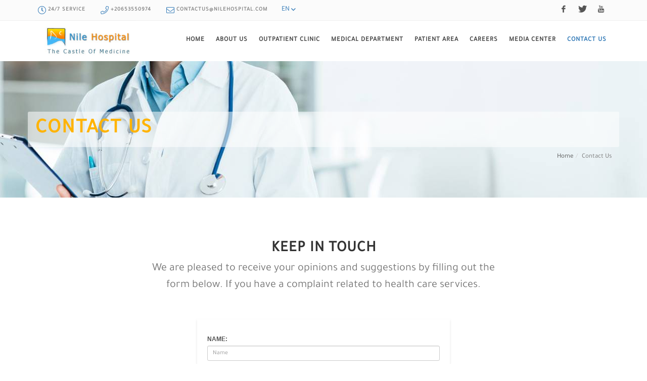

--- FILE ---
content_type: text/html; charset=utf-8
request_url: https://nilehospital.com/en/contact
body_size: 9293
content:

<!DOCTYPE html>
<html dir="ltr" lang="en" data-host="nilehospital.com" data-domain="nilehospital.com" data-theme="lite">
    <head>
        <title>Contact Us</title>

        <link rel="icon" type="image/png" href="/files/style/nilehospital.com.png">

        <meta property="og:title" content="Contact Us" />

        <meta property="og:url" content="https://nilehospital.com/en/contact" >

        <meta name="author" content="ERTAQY.COM Website Editor" >

        <!-- Stylesheets
        ============================================= -->
        <!-- <link href="//fonts.googleapis.com/css?family=Lato:300,400,400italic,600,700|Raleway:300,400,500,600,700|Crete+Round:400italic" rel="stylesheet" type="text/css" />
        <link rel="stylesheet" href="/static/css/global.css" type="text/css" />  -->
        

        <link rel="stylesheet" href="/content/css/_core-ltr.css" type="text/css" />
        <link rel="stylesheet" href="/static/css/global.css" type="text/css" />
        <link rel="stylesheet" href="/files/style/custom.css" type="text/css" />
	
        <meta name="viewport" content="width=device-width, initial-scale=1" />
        <!--[if lt IE 9]>
            <script src="http://css3-mediaqueries-js.googlecode.com/svn/trunk/css3-mediaqueries.js"></script>
        <![endif]-->



    </head>
    <body dir="ltr"  lang="en" data-page-id="c29c8d41-281f-4226-8d6f-c56218936994" data-page-dynid="c29c8d41-281f-4226-8d6f-c56218936994" data-design-id="0bde74d6-dce5-4ea5-86e5-7970cf692dad" data-language-id="en" data-user="" class="no-transition no-smooth-scroll stretched ltr"  >

    <!-- Document Wrapper
	============================================= -->
	<div id="wrapper" class="clearfix">

    <link rel="stylesheet" type="text/css" href="/static/intl-tel-input/css/intlTelInput.min.css?316537" />
<div id="4f238b9c-caa8-49cb-8249-446360e0ca2b"  class="headline-content headline-index1 headline-odd top-bar ">

<div class="container clearfix">
<div class="row">
    <div id="4f238b9c-caa8-49cb-8249-446360e0ca2b-col1" custom-id="4f238b9c-caa8-49cb-8249-446360e0ca2b-col1" col-index="1" class="col-sm-8" > 
<div class="feature-box   fbox-plain  hidden-xs " >
	<div class="fbox-icon">
		<a href="javascript:void(0);" title="">
			<i class="fal fa-clock "></i>
		</a>
	</div>
	
	
	
		<h3> 24/7 Service</h3>
	
	
	
	
	
</div><div class="feature-box   fbox-plain   " >
	<div class="fbox-icon">
		<a href="javascript:void(0);" title="">
			<i class="fal fa-phone "></i>
		</a>
	</div>
	
	
	
		<h3>+20653550974</h3>
	
	
	
	
	
</div><div class="feature-box   fbox-plain   " >
	<div class="fbox-icon">
		<a href="javascript:void(0);" title="">
			<i class="fal fa-envelope "></i>
		</a>
	</div>
	
	
	
		<h3>contactus@nilehospital.com</h3>
	
	
	
	
	
</div>
<li class=" sub-menu" >
	<a 
		 
		href="javascript:void(0);"
		 title="" >
		
		<div>EN</div>
	</a>
	<ul style="display: none;">
	<li><a href="/ar">AR</a></li>
	<li><a href="/de">DE</a></li>
	<li><a href="/fr">FR</a></li>
	<li><a href="/ru">Ru</a></li>
</ul>
</li>






    </div> <!-- 4f238b9c-caa8-49cb-8249-446360e0ca2b-col1 end -->
<div id="4f238b9c-caa8-49cb-8249-446360e0ca2b-col2" custom-id="4f238b9c-caa8-49cb-8249-446360e0ca2b-col2" col-index="2" class="col-sm-4 social-blk"> 

<a href="https://www.youtube.com/channel/UC9e-TJ8qTrNvKtuKgfy4xtw" target="_blank" class="social-icon si-small si-youtube">
	<i class="icon-youtube"></i>
	<i class="icon-youtube"></i>
</a>


<a href="https://twitter.com/NileHospital2" target="_blank" class="social-icon si-small si-twitter">
	<i class="icon-twitter"></i>
	<i class="icon-twitter"></i>
</a>


<a href="https://www.facebook.com/Nile.Hospital.Hurghada/" target="_blank" class="social-icon si-small si-facebook">
	<i class="icon-facebook"></i>
	<i class="icon-facebook"></i>
</a>


    </div>  <!-- 4f238b9c-caa8-49cb-8249-446360e0ca2b-col2 end -->
</div> <!--4f238b9c-caa8-49cb-8249-446360e0ca2b row end -->
</div> <!--4f238b9c-caa8-49cb-8249-446360e0ca2b div2 container end -->
</div> <!-- 4f238b9c-caa8-49cb-8249-446360e0ca2b headline-content-end --> 

<header id="header"  class="headline-content transparent-header headline-index2 headline-even "  >
	<div id="header-wrap">
	<div class="container clearfix">
			<div id="primary-menu-trigger"><i class="icon-reorder"></i></div>
			<div id="logo">
<div id="b332b669-7253-47e2-b4f0-70bd1f4edc2f-col1" col-index="1" custom-id="b332b669-7253-47e2-b4f0-70bd1f4edc2f-col1" class=""> 
<a href="" class="retina-logo  " data-dark-logo="/files/images/A99491F4-3D91-46FB-A4FB-DEAA828CF376.png?200" ><img src="/files/images/A99491F4-3D91-46FB-A4FB-DEAA828CF376.png?200" alt=""></a>
<a href="" class="standard-logo  " data-dark-logo="/files/images/A99491F4-3D91-46FB-A4FB-DEAA828CF376.png?200" ><img src="/files/images/A99491F4-3D91-46FB-A4FB-DEAA828CF376.png?200" alt=""></a></div>

			</div>
			<nav id="primary-menu" class="style-3">
				<ul>


<li class="" >
	<a 
		 
		href="https://nilehospital.com/en/"
		 title="" >
		
		<div>Home</div>
	</a>
	
</li>






<li class=" sub-menu" >
	<a 
		 
		href="https://nilehospital.com/en/about-us"
		 title="" >
		
		<div>About Us</div>
	</a>
	<ul style="display: none;">
	<li><a href="/en/about-us"><div><i class="fas fa-users"></i>Nile Hospital</div></a></li>
	<li><a href="/en/about-us/vision-and-mission"><div><i class="fas fa-bullseye-arrow"></i>Vision And Mission</div></a></li>
	<li><a href="/en/about-us/quality"><div><i class="fas fa-award"></i>Quality</div></a></li>
</ul>
</li>






<li class="xlarge sub-menu" >
	<a 
		 
		href="https://nilehospital.com/en/outpatient-clinic"
		 title="" >
		
		<div>Outpatient Clinic</div>
	</a>
	<ul style="display: none;">
	<li><a href="/en/outpatient-clinic/ophthalmology-clinic"><div><i class="fas fa-eye"></i>Ophthalmology Clinic</div></a></li>
	<li><a href="/en/outpatient-clinic/internal-medicine"><div><i class="fas fa-stomach"></i>Internal Medicine</div></a></li>
	<li><a href="/en/outpatient-clinic/cardiology-clinic"><div><i class="fas fa-heart"></i>Cardiology Clinic</div></a></li>
	<li><a href="/en/outpatient-clinic/nile-dental-center"><div><i class="fas fa-tooth"></i>Nile Dental Center</div></a></li>
	<li><a href="/en/outpatient-clinic/pediatric-clinic"><div><i class="fas fa-child"></i>Pediatric Clinic</div></a></li>
	<li><a href="/en/outpatient-clinic/general-surgery"><div><i class="fas fa-scalpel-path"></i>General surgery</div></a></li>
	<li><a href="/en/outpatient-clinic/urology-clinic"><div><i class="fas fa-kidneys"></i>UROLOGY Clinic</div></a></li>
	<li><a href="/en/outpatient-clinic/neurology-and-neurosurgery"><div><i class="fas fa-brain"></i>Neurology and Neurosurgery</div></a></li>
	<li><a href="/en/outpatient-clinic/gynecology-obstetric-clinic"><div><i class="fas fa-baby"></i>Gynecology Obstetric Clinic </div></a></li>
	<li><a href="/en/outpatient-clinic/orthopedic-clinic"><div><i class="fas fa-bone"></i>ORTHOPEDIC Clinic</div></a></li>
	<li><a href="/en/outpatient-clinic/ent-clinic"><div><i class="fas fa-ear"></i>ENT Clinic</div></a></li>
	<li><a href="/en/outpatient-clinic/physiotherapy"><div><i class="fas fa-user-md"></i>Physiotherapy</div></a></li>
	<li><a href="/en/outpatient-clinic/neuro-psychiatry-clinic"><div><i class="fas fa-head-side"></i>Neuro – Psychiatry Clinic</div></a></li>
	<li><a href="/en/outpatient-clinic/dermatology-and-cosmetology-center"><div><i class="fas fa-magic"></i>Dermatology and Cosmetology Center</div></a></li>
	<li><a href="/en/outpatient-clinic/radiology-scan"><div><i class="fas fa-x-ray"></i>Radiology Scan</div></a></li>
</ul>
</li>






<li class=" sub-menu" >
	<a 
		 
		href="https://nilehospital.com/en/medical-department"
		 title="" >
		
		<div>Medical Department</div>
	</a>
	<ul style="display: none;">
	<li><a href="/en/medical-department/emergency"><div><i class="fas fa-first-aid"></i>Emergency</div></a></li>
	<li><a href="/en/medical-department/i-c-u"><div><i class="fas fa-heartbeat"></i>I.C.U</div></a></li>
	<li><a href="/en/medical-department/gastrointestinal-endoscopy"><div><i class="fas fa-stomach"></i>Gastrointestinal Endoscopy</div></a></li>
	<li><a href="/en/medical-department/cardiac-catheter-unit"><div><i class="fas fa-heart"></i>Cardiac Catheter Unit</div></a></li>
	<li><a href="/en/medical-department/n-i-c-u"><div><i class="fas fa-hands-heart"></i>N.I.C.U</div></a></li>
	<li><a href="/en/medical-department/in-patient-room"><div><i class="fab fa-medrt"></i>In-Patient Room</div></a></li>
	<li><a href="/en/medical-department/operating-theaters"><div><i class="fas fa-scalpel-path"></i>Operating Theaters</div></a></li>
	<li><a href="/en/medical-department/laboratory"><div><i class="fas fa-flask"></i>Laboratory</div></a></li>
	<li><a href="/en/medical-department/pharmacy"><div><i class="fas fa-capsules"></i>Pharmacy</div></a></li>
</ul>
</li>






<li class="" >
	<a 
		 
		href="https://nilehospital.com/en/patient-area"
		 title="" >
		
		<div>Patient Area</div>
	</a>
	
</li>






<li class="" >
	<a 
		 
		href="javascript:void(0);"
		 title="" >
		
		<div>Careers</div>
	</a>
	
</li>






<li class=" sub-menu" >
	<a 
		 
		href="javascript:void(0);"
		 title="" >
		
		<div>Media Center</div>
	</a>
	<ul style="display: none;">
	<li><a href="/en/media-center/news"><div><i class="fas fa-newspaper"></i>Nile News</div></a></li>
	<li><a href="/en/media-center/medical-information"><div><i class="fas fa-notes-medical"></i>Medical Information</div></a></li>
</ul>
</li>






<li class="" >
	<a 
		 
		href="https://nilehospital.com/en/contact"
		 title="" >
		
		<div>Contact Us</div>
	</a>
	
</li>






				</ul>
                
<div id="b332b669-7253-47e2-b4f0-70bd1f4edc2f-col4" custom-id="b332b669-7253-47e2-b4f0-70bd1f4edc2f-col4" col-index="4" class=""> 
</div>

			</nav>
	</div>
	</div>
</header>


<section id="page-title"  class="headline-content headline-index3 headline-odd headline-last page-title-parallax "  data-lazy-style="background-image: url('/files/images/3DD10AAE-898F-4D85-93D4-FD3CA085DA99.png?{{UserWindowWidth}}'); background-repeat: no-repeat; background-size: cover; background-position: 50% 0; " data-stellar-background-ratio="0.3" >
<div class="container clearfix">

		<h1>Contact Us</h1>
		
		<ol class="breadcrumb"><li><a href="https://nilehospital.com/en/" >Home</a></li><li class="active">Contact Us</li></ol>
</div>

</section>


		<!-- Content
		============================================= -->
        <section id="content">
            <div class="content-wrap">

<div id="18ad221b-e66e-4062-bdde-32e0b27d3d46"  class="headline-content headline-index1 headline-odd headline-last contact-form ">

<div class="container clearfix">

<div class="title-center heading-block noborder " >
<h2>Keep in touch</h2>
<span>We are pleased to receive your opinions and suggestions by filling out the form below. If you have a complaint related to health care services.</span>
</div>
<div id="18ad221b-e66e-4062-bdde-32e0b27d3d46-col1" custom-id="18ad221b-e66e-4062-bdde-32e0b27d3d46-col1" col-index="1" class="" > 
<form action="/en/contact" urid="4bb08b00636e415191894f1fdcb99822" id="53506261-0fda-4432-8381-06902f29cba2" method="post" ><div class=" hidden"><input class="form-control" data-val="true" id="ctrl-6dd7b7c7537142e2aada53a621b6d207" name="ctrl-6dd7b7c7537142e2aada53a621b6d207" readonly="readonly" type="text" urid="a222d4735f0f441bb7697db5427dda93" value="e7ac41ff-b302-4c9c-bf0b-8aa8a2818afd" /><span class="field-validation-valid text-danger" data-valmsg-for="ctrl-6dd7b7c7537142e2aada53a621b6d207" data-valmsg-replace="true"></span></div><div class=" name"><label class="form-label" for="ctrl-24e55ef3617f45f787fc02f1f7dc5fc7">Name:</label><input class="form-control input-sm" data-val="true" data-val-required="Please enter this field" id="ctrl-24e55ef3617f45f787fc02f1f7dc5fc7" name="ctrl-24e55ef3617f45f787fc02f1f7dc5fc7" placeholder="Name" required="true" type="text" urid="16631f53016d4413a73cea5ce555756c" value="" /><span class="field-validation-valid text-danger" data-valmsg-for="ctrl-24e55ef3617f45f787fc02f1f7dc5fc7" data-valmsg-replace="true"></span></div><div class=" "><label class="form-label" for="ctrl-2e51ca2d9fdd47b69694565669585762">Company:</label><input class="input-sm form-control" data-val="true" id="ctrl-2e51ca2d9fdd47b69694565669585762" name="ctrl-2e51ca2d9fdd47b69694565669585762" placeholder="Company" type="text" urid="778864afe0964ee9918f6f6e39f3a603" value="" /><span class="field-validation-valid text-danger" data-valmsg-for="ctrl-2e51ca2d9fdd47b69694565669585762" data-valmsg-replace="true"></span></div><div class=" "><label class="form-label" for="ctrl-44d1b47b36b14f8d8b8e589e15ffbdb5">Email:</label><input class="form-control input-sm" data-val="true" data-val-regex="اكتب البريد الإلكتروني بطريقة صحيحة" data-val-regex-pattern="^([\w-\.]+)@((\[[0-9]{1,3}\.[0-9]{1,3}\.[0-9]{1,3}\.)|(([\w-]+\.)+))([a-zA-Z]{2,4}|[0-9]{1,3})(\]?)$" data-val-required="Please enter this field" id="ctrl-44d1b47b36b14f8d8b8e589e15ffbdb5" name="ctrl-44d1b47b36b14f8d8b8e589e15ffbdb5" placeholder="Email" required="true" type="text" urid="4522f79c0cae493eb0fa5a75e1602d65" value="" /><span class="field-validation-valid text-danger" data-valmsg-for="ctrl-44d1b47b36b14f8d8b8e589e15ffbdb5" data-valmsg-replace="true"></span></div><div class=" "><label class="form-label" for="ctrl-afb3795f7c6f46f781e0635f3895a5ca">Mobile:</label><input id="ctrl-afb3795f7c6f46f781e0635f3895a5ca_fullphone" name="ctrl-afb3795f7c6f46f781e0635f3895a5ca_fullphone" type="hidden" value="" /><input class="input-sm form-control input-mobile" data-val="true" data-val-regex="برجاء ادخال الحقل بشكل صحيح" data-val-required="Please enter this field" id="ctrl-afb3795f7c6f46f781e0635f3895a5ca" name="ctrl-afb3795f7c6f46f781e0635f3895a5ca" required="true" type="text" urid="dcdcda7aa2374e9393fe65000456877a" value="" /><span class="field-validation-valid text-danger" data-valmsg-for="ctrl-afb3795f7c6f46f781e0635f3895a5ca" data-valmsg-replace="true"></span></div><div class=" hidden"><input class="input-mobileorfixedline-type form-control" data-val="true" id="ctrl-4ae9666da0404036bcde0b86f634f253" name="ctrl-4ae9666da0404036bcde0b86f634f253" type="text" urid="4c201a18ce5645018ccec62f647164f0" value="" /><span class="field-validation-valid text-danger" data-valmsg-for="ctrl-4ae9666da0404036bcde0b86f634f253" data-valmsg-replace="true"></span></div><div class=" form-msg"><label class="form-label" for="ctrl-e53d12caba374bf8bc5c1ed65f58cf8a">Message:</label><textarea class="input-sm form-control" cols="20" data-val="true" id="ctrl-e53d12caba374bf8bc5c1ed65f58cf8a" name="ctrl-e53d12caba374bf8bc5c1ed65f58cf8a" rows="2" urid="28d993ba596543ebb9555cd5ef8abb87">
</textarea><span class="field-validation-valid text-danger" data-valmsg-for="ctrl-e53d12caba374bf8bc5c1ed65f58cf8a" data-valmsg-replace="true"></span></div><div class=" form-recaptcha-container topmargin-sm"><div id="e01b710e452342bd91f6b3ba1cd5a0f3" class="g-recaptcha" required="true" data-val-required="This field is required."></div><span class="field-validation-valid text-danger" data-valmsg-for="ctrl-c8b592eec6dd485a8bcd5691e5e9292c" data-valmsg-replace="true"></span></div><div class="clear "></div><div class=" form-submit-btn"><button aria-label="Send" class="" id="ctrl-6c91fa96f8694c93b4098117f01a6672" name="frm-button-5dbf651d29f54d11a5e0d1aea5680fdc" type="button" urid="7aae3eba5b964165bc8e9369b3fcf890" value="btn-6c91fa96f8694c93b4098117f01a6672-535062610fda4432838106902f29cba2">Send</button></div><div class="hidden "><style>
form[id="53506261-0fda-4432-8381-06902f29cba2"].loading:after {
    position: absolute;
    content: '';
    right: 0;
    top: 0;
    width: 100%;
    height: 100%;
    z-index: 11;
    cursor: not-allowed;
}
</style></div>
</form>
    </div> <!-- 18ad221b-e66e-4062-bdde-32e0b27d3d46-col1 end -->
</div> <!--18ad221b-e66e-4062-bdde-32e0b27d3d46 div2 container end -->
</div> <!-- 18ad221b-e66e-4062-bdde-32e0b27d3d46 headline-content-end --> 

			</div>
		</section><!-- #content end -->
<div id="678d48ab-9e70-41eb-adff-0260163ec6e0"  class="headline-content headline-index1 headline-odd map ">
<div id="678d48ab-9e70-41eb-adff-0260163ec6e0-col1" custom-id="678d48ab-9e70-41eb-adff-0260163ec6e0-col1" col-index="1" class="" > 
<iframe src="https://www.google.com/maps/embed?pb=!1m18!1m12!1m3!1d3548.0644686191977!2d33.815620214527314!3d27.217125653471903!2m3!1f0!2f0!3f0!3m2!1i1024!2i768!4f13.1!3m3!1m2!1s0x1452877358dbc4d1%3A0x3fca6b172208c271!2sNile%20Hospital!5e0!3m2!1sen!2seg!4v1602400217249!5m2!1sen!2seg" width="500" height="300" frameborder="0" style="border:0;" allowfullscreen="" aria-hidden="false" tabindex="0"></iframe>
    </div> <!-- 678d48ab-9e70-41eb-adff-0260163ec6e0-col1 end -->
</div> <!-- 678d48ab-9e70-41eb-adff-0260163ec6e0 headline-content-end --> 

<footer id="footer"  class="headline-content headline-index2 headline-even headline-last ">

<div class="container clearfix">

	<!-- Footer Widgets -->
		<div class="footer-widgets-wrap clearfix">
<div class="row">
    <div id="1c230667-e5b0-4137-8fe2-5a95ad000833-col1" custom-id="1c230667-e5b0-4137-8fe2-5a95ad000833-col1" col-index="1" class="col-md-4 about" > 
<div class="content-txt   ">
	
	<h3>NILE HOSPITAL</h3>
	
	
	<p>the leader in provision of health care services for the residents and visitors of Hurghada and Red Sea government, Founded in 2005 as a state of art hospital, Equipped with the latest medical technologies and Attracted distinguished senior physicians from the most ranked universities and hospitals allover Egypt.</p>
</div>
    </div> <!-- 1c230667-e5b0-4137-8fe2-5a95ad000833-col1 end -->
<div id="1c230667-e5b0-4137-8fe2-5a95ad000833-col2" custom-id="1c230667-e5b0-4137-8fe2-5a95ad000833-col2" col-index="2" class="col-md-3 col-sm-offset-1 col-sm-6 Quick-links"> 
<div class="content-txt   ">
	
	<h3>Quick Links</h3>
	
	
	
</div>


<a href="" class=" " title="" >About Us</a>






<a href="" class=" " title="" >Outpatient Clinic</a>






<a href="" class=" " title="" >Medical Department</a>






<a href="" class=" " title="" >Patient Area</a>




    </div>  <!-- 1c230667-e5b0-4137-8fe2-5a95ad000833-col2 end -->
<div id="1c230667-e5b0-4137-8fe2-5a95ad000833-col3" custom-id="1c230667-e5b0-4137-8fe2-5a95ad000833-col3" col-index="3" class="col-md-4 col-sm-6 gmap contact-us"> 
<div class="content-txt   ">
	
	<h3>Contact Us</h3>
	
	
	
</div><div class="feature-box fbox-small  fbox-plain   " >
	<div class="fbox-icon">
		<a href="javascript:void(0);" title="">
			<i class="far fa-map-marker-alt "></i>
		</a>
	</div>
	
	
	
		<h3>Hurghada - Red Sea, Hurghada, Airport Road</h3>
	
	
	
	
	
</div><div class="feature-box fbox-small  fbox-plain   " >
	<div class="fbox-icon">
		<a href="javascript:void(0);" title="">
			<i class="far fa-phone "></i>
		</a>
	</div>
	
	
	
	<span><p>+20653550975</p><p>+20653550976</p><p>+20653550978</p></span>
	
</div><div class="feature-box fbox-small  fbox-plain   " >
	<div class="fbox-icon">
		<a href="javascript:void(0);" title="">
			<i class="far fa-fax "></i>
		</a>
	</div>
	
	
	
		<h3>+20653550977</h3>
	
	
	
	
	
</div><div class="feature-box fbox-small  fbox-plain   " >
	<div class="fbox-icon">
		<a href="javascript:void(0);" title="">
			<i class="far fa-envelope "></i>
		</a>
	</div>
	
	
	
		<h3> CONTACTUS@NILEHOSPITAL.COM</h3>
	
	
	
	
	
</div>
    </div>  <!-- 1c230667-e5b0-4137-8fe2-5a95ad000833-col3 end -->
</div> <!--1c230667-e5b0-4137-8fe2-5a95ad000833 row end -->

		</div>
	<!-- .footer-widgets-wrap end -->
<!--1c230667-e5b0-4137-8fe2-5a95ad000833 container end --></div> <!--1c230667-e5b0-4137-8fe2-5a95ad000833 div2 container end -->
<div id="copyrights" custom-id="1c230667-e5b0-4137-8fe2-5a95ad000833-col20" col-index="20" class=""> 
		<div class="container clearfix">

<div class="content-txt   ">
	
	<p>Copyrights © 2020 All Rights Reserved by Nile Hospital</p>
</div><div class=" copyright-img">
	
	<img data-lazyload="/files/images/BF9F1916-D791-4472-92BA-B9E414CC7C48.png?200" alt="" height="" /> 
	
</div><div class="">
<div class="txt-url">
	<div class="content-txt  " >
		
		<p>Powered By</p>
	</div>
	
	
	
	<a href="" class=" " title="" ><span>ERTAQY</span></a>
	
</div>
</div>
		</div>
</div>
</footer> <!-- 1c230667-e5b0-4137-8fe2-5a95ad000833 headline-content-end --> 

	</div><!-- #wrapper end -->


        <!-- External JavaScripts
        ============================================= -->
        <script src="/static/jquery/1.12.4/jquery.min.js"></script>
        <script src="/content/js/plugins.js"></script>
        <script src="/static/jqueryui/1.10.3/jquery-ui.min.js"></script>
	
        <script src="/Scripts/jquery.validate.js"></script>
        <script src="/Scripts/jquery.validate.unobtrusive.js"></script>
        <script src="/Scripts/validation.extenders.js"></script>
	
        <script src="/static/js/_global.js?12"></script>
	
        <!-- Footer Scripts
        ============================================= -->
        <script src="/content/js/functions.js"></script>

<script type="text/javascript">
(async () => {

await _loadScripts(["/files/style/custom.js","/static/intl-tel-input/js/intlTelInput.min.js?316537","/static/intl-tel-input/js/utils.js?316537","/static/intl-tel-input/js/intlTelInput-helper.js?316537"], 'body');


    

// initialise plugin
var iti_dcdcda7aa2374e9393fe65000456877a = window.intlTelInput(  document.querySelector("input[urid='dcdcda7aa2374e9393fe65000456877a']"), {
//$("input[urid='dcdcda7aa2374e9393fe65000456877a']").intlTelInput({
  // hiddenInput: 'ctrl-afb3795f7c6f46f781e0635f3895a5ca_fullphone',
  nationalMode: true,
  initialCountry: 'us', // 'auto'
  //geoIpLookup: function(callback) {
  //  $.get('https://ipinfo.io', function() {}, 'jsonp').always(function(resp) {
  //    var countryCode = (resp && resp.country) ? resp.country : '';
  //    callback(countryCode);
  //  });
  //},
  utilsScript: '/static/intl-tel-input/js/utils.js?316537' // just for formatting/placeholders etc
});

// on blur: validate
$("input[urid='dcdcda7aa2374e9393fe65000456877a']").blur(      function() { intlTelInputReset($(this)); intlTelInputValidate(iti_dcdcda7aa2374e9393fe65000456877a, $(this), 'en'); });
// on keyup / change flag: reset
$("input[urid='dcdcda7aa2374e9393fe65000456877a']").change(    function() { intlTelInputReset($(this)); });
$("input[urid='dcdcda7aa2374e9393fe65000456877a']").keyup(     function() { intlTelInputReset($(this)); intlTelInputValidate(iti_dcdcda7aa2374e9393fe65000456877a, $(this), 'en'); });

$("input[urid='dcdcda7aa2374e9393fe65000456877a']").attr("data-rule-telnum-dcdcda7aa2374e9393fe65000456877a", "true");
$.validator.addMethod("telnum-dcdcda7aa2374e9393fe65000456877a", function(value, element) {
  return intlTelInputValidate(iti_dcdcda7aa2374e9393fe65000456877a, $(element), 'en');
}, "tel number error");



    recaptcha_sitekey = '6LemtGgUAAAAABCeJ5d37QjkwstRf62npUFBAD8D';

var _google_api_js = "https://www.google.com/recaptcha/api.js?onload=recaptcha_onload&render=explicit";
if ( _loadedScripts.has(_google_api_js) ) // mean loaded before, ex ajax request
    recaptcha_onload(); // call again here, because await below will not fire onload, and cannot remove from onload in url
await _loadScripts([_google_api_js], 'body');

    recaptcha_elms['e01b710e452342bd91f6b3ba1cd5a0f3'] = 'e01b710e452342bd91f6b3ba1cd5a0f3';

    $("button[urid='7aae3eba5b964165bc8e9369b3fcf890']").click(function(){	
	var btn = $(this);
	var $form = btn.parents('form:first');
	$form.addClass('loading');
	btn.attr('disabled', true);
	btn.append('<i class="fa fa-spinner fa-spin" style="margin-right:5px"></i>');
	
	if($form.find('#signature-pad').length > 0){
		if (signaturePad.isEmpty()) {
			if($('#signature-pad span').length == 0){
				if($('body').attr('dir') == 'rtl')
					$('#signature-pad').append('<span>التوقيع مطلوب</span>');
				else
					$('#signature-pad').append('<span>Signature required</span>');
			}
			
		} else {
			$('#signature-pad span').remove();
			var dataURL = signaturePad.toDataURL();
			$('.signature-data input').val(dataURL);
			// console.log('-------------------------------');
			// console.log(dataURL);
		}
	}
	var options = {};
	var _url = 'https://app.ertaqy.com/en/d/nilehospital.com/cors/contact-form?[base64]';
	var paths = _url.split('/');
	if( paths[3].indexOf('-') != -1 ){
		var lang = paths[3].split('-');
		  _url = paths[0] + "//" + paths[2] + "/" + lang[0] + "/" + paths[4] + "/" + paths[5] + "/" + paths[6] + "/" + paths[7];
	}
	options.formBtn = btn;
	options.modalKey = null;
	//if($('body').attr('data-design-id') == 'c3d98e4b-11e5-4948-8376-8f605c70069b')	// conference tpl
	//	options.url = 'https://app.ertaqy.com/en/d/nilehospital.com/cors/contact-form?[base64]';
	//else
	options.url = _url;
	options.type = "POST";
	options.done = function(options){
		/* console.log(options.paramData); */
		
		$form.fadeOut();
		$form.replaceWith(options.paramData);
		/* if($(options.paramData).find('.upload-content').length == 1)
			_formFileUploaderLoad(); */
	};
	_ertaqyAjax(options);
});
})();
</script>
    </body>
</html>


--- FILE ---
content_type: text/html; charset=utf-8
request_url: https://www.google.com/recaptcha/api2/anchor?ar=1&k=6LemtGgUAAAAABCeJ5d37QjkwstRf62npUFBAD8D&co=aHR0cHM6Ly9uaWxlaG9zcGl0YWwuY29tOjQ0Mw..&hl=en&v=PoyoqOPhxBO7pBk68S4YbpHZ&size=normal&anchor-ms=20000&execute-ms=30000&cb=eeo6h06oho9g
body_size: 50256
content:
<!DOCTYPE HTML><html dir="ltr" lang="en"><head><meta http-equiv="Content-Type" content="text/html; charset=UTF-8">
<meta http-equiv="X-UA-Compatible" content="IE=edge">
<title>reCAPTCHA</title>
<style type="text/css">
/* cyrillic-ext */
@font-face {
  font-family: 'Roboto';
  font-style: normal;
  font-weight: 400;
  font-stretch: 100%;
  src: url(//fonts.gstatic.com/s/roboto/v48/KFO7CnqEu92Fr1ME7kSn66aGLdTylUAMa3GUBHMdazTgWw.woff2) format('woff2');
  unicode-range: U+0460-052F, U+1C80-1C8A, U+20B4, U+2DE0-2DFF, U+A640-A69F, U+FE2E-FE2F;
}
/* cyrillic */
@font-face {
  font-family: 'Roboto';
  font-style: normal;
  font-weight: 400;
  font-stretch: 100%;
  src: url(//fonts.gstatic.com/s/roboto/v48/KFO7CnqEu92Fr1ME7kSn66aGLdTylUAMa3iUBHMdazTgWw.woff2) format('woff2');
  unicode-range: U+0301, U+0400-045F, U+0490-0491, U+04B0-04B1, U+2116;
}
/* greek-ext */
@font-face {
  font-family: 'Roboto';
  font-style: normal;
  font-weight: 400;
  font-stretch: 100%;
  src: url(//fonts.gstatic.com/s/roboto/v48/KFO7CnqEu92Fr1ME7kSn66aGLdTylUAMa3CUBHMdazTgWw.woff2) format('woff2');
  unicode-range: U+1F00-1FFF;
}
/* greek */
@font-face {
  font-family: 'Roboto';
  font-style: normal;
  font-weight: 400;
  font-stretch: 100%;
  src: url(//fonts.gstatic.com/s/roboto/v48/KFO7CnqEu92Fr1ME7kSn66aGLdTylUAMa3-UBHMdazTgWw.woff2) format('woff2');
  unicode-range: U+0370-0377, U+037A-037F, U+0384-038A, U+038C, U+038E-03A1, U+03A3-03FF;
}
/* math */
@font-face {
  font-family: 'Roboto';
  font-style: normal;
  font-weight: 400;
  font-stretch: 100%;
  src: url(//fonts.gstatic.com/s/roboto/v48/KFO7CnqEu92Fr1ME7kSn66aGLdTylUAMawCUBHMdazTgWw.woff2) format('woff2');
  unicode-range: U+0302-0303, U+0305, U+0307-0308, U+0310, U+0312, U+0315, U+031A, U+0326-0327, U+032C, U+032F-0330, U+0332-0333, U+0338, U+033A, U+0346, U+034D, U+0391-03A1, U+03A3-03A9, U+03B1-03C9, U+03D1, U+03D5-03D6, U+03F0-03F1, U+03F4-03F5, U+2016-2017, U+2034-2038, U+203C, U+2040, U+2043, U+2047, U+2050, U+2057, U+205F, U+2070-2071, U+2074-208E, U+2090-209C, U+20D0-20DC, U+20E1, U+20E5-20EF, U+2100-2112, U+2114-2115, U+2117-2121, U+2123-214F, U+2190, U+2192, U+2194-21AE, U+21B0-21E5, U+21F1-21F2, U+21F4-2211, U+2213-2214, U+2216-22FF, U+2308-230B, U+2310, U+2319, U+231C-2321, U+2336-237A, U+237C, U+2395, U+239B-23B7, U+23D0, U+23DC-23E1, U+2474-2475, U+25AF, U+25B3, U+25B7, U+25BD, U+25C1, U+25CA, U+25CC, U+25FB, U+266D-266F, U+27C0-27FF, U+2900-2AFF, U+2B0E-2B11, U+2B30-2B4C, U+2BFE, U+3030, U+FF5B, U+FF5D, U+1D400-1D7FF, U+1EE00-1EEFF;
}
/* symbols */
@font-face {
  font-family: 'Roboto';
  font-style: normal;
  font-weight: 400;
  font-stretch: 100%;
  src: url(//fonts.gstatic.com/s/roboto/v48/KFO7CnqEu92Fr1ME7kSn66aGLdTylUAMaxKUBHMdazTgWw.woff2) format('woff2');
  unicode-range: U+0001-000C, U+000E-001F, U+007F-009F, U+20DD-20E0, U+20E2-20E4, U+2150-218F, U+2190, U+2192, U+2194-2199, U+21AF, U+21E6-21F0, U+21F3, U+2218-2219, U+2299, U+22C4-22C6, U+2300-243F, U+2440-244A, U+2460-24FF, U+25A0-27BF, U+2800-28FF, U+2921-2922, U+2981, U+29BF, U+29EB, U+2B00-2BFF, U+4DC0-4DFF, U+FFF9-FFFB, U+10140-1018E, U+10190-1019C, U+101A0, U+101D0-101FD, U+102E0-102FB, U+10E60-10E7E, U+1D2C0-1D2D3, U+1D2E0-1D37F, U+1F000-1F0FF, U+1F100-1F1AD, U+1F1E6-1F1FF, U+1F30D-1F30F, U+1F315, U+1F31C, U+1F31E, U+1F320-1F32C, U+1F336, U+1F378, U+1F37D, U+1F382, U+1F393-1F39F, U+1F3A7-1F3A8, U+1F3AC-1F3AF, U+1F3C2, U+1F3C4-1F3C6, U+1F3CA-1F3CE, U+1F3D4-1F3E0, U+1F3ED, U+1F3F1-1F3F3, U+1F3F5-1F3F7, U+1F408, U+1F415, U+1F41F, U+1F426, U+1F43F, U+1F441-1F442, U+1F444, U+1F446-1F449, U+1F44C-1F44E, U+1F453, U+1F46A, U+1F47D, U+1F4A3, U+1F4B0, U+1F4B3, U+1F4B9, U+1F4BB, U+1F4BF, U+1F4C8-1F4CB, U+1F4D6, U+1F4DA, U+1F4DF, U+1F4E3-1F4E6, U+1F4EA-1F4ED, U+1F4F7, U+1F4F9-1F4FB, U+1F4FD-1F4FE, U+1F503, U+1F507-1F50B, U+1F50D, U+1F512-1F513, U+1F53E-1F54A, U+1F54F-1F5FA, U+1F610, U+1F650-1F67F, U+1F687, U+1F68D, U+1F691, U+1F694, U+1F698, U+1F6AD, U+1F6B2, U+1F6B9-1F6BA, U+1F6BC, U+1F6C6-1F6CF, U+1F6D3-1F6D7, U+1F6E0-1F6EA, U+1F6F0-1F6F3, U+1F6F7-1F6FC, U+1F700-1F7FF, U+1F800-1F80B, U+1F810-1F847, U+1F850-1F859, U+1F860-1F887, U+1F890-1F8AD, U+1F8B0-1F8BB, U+1F8C0-1F8C1, U+1F900-1F90B, U+1F93B, U+1F946, U+1F984, U+1F996, U+1F9E9, U+1FA00-1FA6F, U+1FA70-1FA7C, U+1FA80-1FA89, U+1FA8F-1FAC6, U+1FACE-1FADC, U+1FADF-1FAE9, U+1FAF0-1FAF8, U+1FB00-1FBFF;
}
/* vietnamese */
@font-face {
  font-family: 'Roboto';
  font-style: normal;
  font-weight: 400;
  font-stretch: 100%;
  src: url(//fonts.gstatic.com/s/roboto/v48/KFO7CnqEu92Fr1ME7kSn66aGLdTylUAMa3OUBHMdazTgWw.woff2) format('woff2');
  unicode-range: U+0102-0103, U+0110-0111, U+0128-0129, U+0168-0169, U+01A0-01A1, U+01AF-01B0, U+0300-0301, U+0303-0304, U+0308-0309, U+0323, U+0329, U+1EA0-1EF9, U+20AB;
}
/* latin-ext */
@font-face {
  font-family: 'Roboto';
  font-style: normal;
  font-weight: 400;
  font-stretch: 100%;
  src: url(//fonts.gstatic.com/s/roboto/v48/KFO7CnqEu92Fr1ME7kSn66aGLdTylUAMa3KUBHMdazTgWw.woff2) format('woff2');
  unicode-range: U+0100-02BA, U+02BD-02C5, U+02C7-02CC, U+02CE-02D7, U+02DD-02FF, U+0304, U+0308, U+0329, U+1D00-1DBF, U+1E00-1E9F, U+1EF2-1EFF, U+2020, U+20A0-20AB, U+20AD-20C0, U+2113, U+2C60-2C7F, U+A720-A7FF;
}
/* latin */
@font-face {
  font-family: 'Roboto';
  font-style: normal;
  font-weight: 400;
  font-stretch: 100%;
  src: url(//fonts.gstatic.com/s/roboto/v48/KFO7CnqEu92Fr1ME7kSn66aGLdTylUAMa3yUBHMdazQ.woff2) format('woff2');
  unicode-range: U+0000-00FF, U+0131, U+0152-0153, U+02BB-02BC, U+02C6, U+02DA, U+02DC, U+0304, U+0308, U+0329, U+2000-206F, U+20AC, U+2122, U+2191, U+2193, U+2212, U+2215, U+FEFF, U+FFFD;
}
/* cyrillic-ext */
@font-face {
  font-family: 'Roboto';
  font-style: normal;
  font-weight: 500;
  font-stretch: 100%;
  src: url(//fonts.gstatic.com/s/roboto/v48/KFO7CnqEu92Fr1ME7kSn66aGLdTylUAMa3GUBHMdazTgWw.woff2) format('woff2');
  unicode-range: U+0460-052F, U+1C80-1C8A, U+20B4, U+2DE0-2DFF, U+A640-A69F, U+FE2E-FE2F;
}
/* cyrillic */
@font-face {
  font-family: 'Roboto';
  font-style: normal;
  font-weight: 500;
  font-stretch: 100%;
  src: url(//fonts.gstatic.com/s/roboto/v48/KFO7CnqEu92Fr1ME7kSn66aGLdTylUAMa3iUBHMdazTgWw.woff2) format('woff2');
  unicode-range: U+0301, U+0400-045F, U+0490-0491, U+04B0-04B1, U+2116;
}
/* greek-ext */
@font-face {
  font-family: 'Roboto';
  font-style: normal;
  font-weight: 500;
  font-stretch: 100%;
  src: url(//fonts.gstatic.com/s/roboto/v48/KFO7CnqEu92Fr1ME7kSn66aGLdTylUAMa3CUBHMdazTgWw.woff2) format('woff2');
  unicode-range: U+1F00-1FFF;
}
/* greek */
@font-face {
  font-family: 'Roboto';
  font-style: normal;
  font-weight: 500;
  font-stretch: 100%;
  src: url(//fonts.gstatic.com/s/roboto/v48/KFO7CnqEu92Fr1ME7kSn66aGLdTylUAMa3-UBHMdazTgWw.woff2) format('woff2');
  unicode-range: U+0370-0377, U+037A-037F, U+0384-038A, U+038C, U+038E-03A1, U+03A3-03FF;
}
/* math */
@font-face {
  font-family: 'Roboto';
  font-style: normal;
  font-weight: 500;
  font-stretch: 100%;
  src: url(//fonts.gstatic.com/s/roboto/v48/KFO7CnqEu92Fr1ME7kSn66aGLdTylUAMawCUBHMdazTgWw.woff2) format('woff2');
  unicode-range: U+0302-0303, U+0305, U+0307-0308, U+0310, U+0312, U+0315, U+031A, U+0326-0327, U+032C, U+032F-0330, U+0332-0333, U+0338, U+033A, U+0346, U+034D, U+0391-03A1, U+03A3-03A9, U+03B1-03C9, U+03D1, U+03D5-03D6, U+03F0-03F1, U+03F4-03F5, U+2016-2017, U+2034-2038, U+203C, U+2040, U+2043, U+2047, U+2050, U+2057, U+205F, U+2070-2071, U+2074-208E, U+2090-209C, U+20D0-20DC, U+20E1, U+20E5-20EF, U+2100-2112, U+2114-2115, U+2117-2121, U+2123-214F, U+2190, U+2192, U+2194-21AE, U+21B0-21E5, U+21F1-21F2, U+21F4-2211, U+2213-2214, U+2216-22FF, U+2308-230B, U+2310, U+2319, U+231C-2321, U+2336-237A, U+237C, U+2395, U+239B-23B7, U+23D0, U+23DC-23E1, U+2474-2475, U+25AF, U+25B3, U+25B7, U+25BD, U+25C1, U+25CA, U+25CC, U+25FB, U+266D-266F, U+27C0-27FF, U+2900-2AFF, U+2B0E-2B11, U+2B30-2B4C, U+2BFE, U+3030, U+FF5B, U+FF5D, U+1D400-1D7FF, U+1EE00-1EEFF;
}
/* symbols */
@font-face {
  font-family: 'Roboto';
  font-style: normal;
  font-weight: 500;
  font-stretch: 100%;
  src: url(//fonts.gstatic.com/s/roboto/v48/KFO7CnqEu92Fr1ME7kSn66aGLdTylUAMaxKUBHMdazTgWw.woff2) format('woff2');
  unicode-range: U+0001-000C, U+000E-001F, U+007F-009F, U+20DD-20E0, U+20E2-20E4, U+2150-218F, U+2190, U+2192, U+2194-2199, U+21AF, U+21E6-21F0, U+21F3, U+2218-2219, U+2299, U+22C4-22C6, U+2300-243F, U+2440-244A, U+2460-24FF, U+25A0-27BF, U+2800-28FF, U+2921-2922, U+2981, U+29BF, U+29EB, U+2B00-2BFF, U+4DC0-4DFF, U+FFF9-FFFB, U+10140-1018E, U+10190-1019C, U+101A0, U+101D0-101FD, U+102E0-102FB, U+10E60-10E7E, U+1D2C0-1D2D3, U+1D2E0-1D37F, U+1F000-1F0FF, U+1F100-1F1AD, U+1F1E6-1F1FF, U+1F30D-1F30F, U+1F315, U+1F31C, U+1F31E, U+1F320-1F32C, U+1F336, U+1F378, U+1F37D, U+1F382, U+1F393-1F39F, U+1F3A7-1F3A8, U+1F3AC-1F3AF, U+1F3C2, U+1F3C4-1F3C6, U+1F3CA-1F3CE, U+1F3D4-1F3E0, U+1F3ED, U+1F3F1-1F3F3, U+1F3F5-1F3F7, U+1F408, U+1F415, U+1F41F, U+1F426, U+1F43F, U+1F441-1F442, U+1F444, U+1F446-1F449, U+1F44C-1F44E, U+1F453, U+1F46A, U+1F47D, U+1F4A3, U+1F4B0, U+1F4B3, U+1F4B9, U+1F4BB, U+1F4BF, U+1F4C8-1F4CB, U+1F4D6, U+1F4DA, U+1F4DF, U+1F4E3-1F4E6, U+1F4EA-1F4ED, U+1F4F7, U+1F4F9-1F4FB, U+1F4FD-1F4FE, U+1F503, U+1F507-1F50B, U+1F50D, U+1F512-1F513, U+1F53E-1F54A, U+1F54F-1F5FA, U+1F610, U+1F650-1F67F, U+1F687, U+1F68D, U+1F691, U+1F694, U+1F698, U+1F6AD, U+1F6B2, U+1F6B9-1F6BA, U+1F6BC, U+1F6C6-1F6CF, U+1F6D3-1F6D7, U+1F6E0-1F6EA, U+1F6F0-1F6F3, U+1F6F7-1F6FC, U+1F700-1F7FF, U+1F800-1F80B, U+1F810-1F847, U+1F850-1F859, U+1F860-1F887, U+1F890-1F8AD, U+1F8B0-1F8BB, U+1F8C0-1F8C1, U+1F900-1F90B, U+1F93B, U+1F946, U+1F984, U+1F996, U+1F9E9, U+1FA00-1FA6F, U+1FA70-1FA7C, U+1FA80-1FA89, U+1FA8F-1FAC6, U+1FACE-1FADC, U+1FADF-1FAE9, U+1FAF0-1FAF8, U+1FB00-1FBFF;
}
/* vietnamese */
@font-face {
  font-family: 'Roboto';
  font-style: normal;
  font-weight: 500;
  font-stretch: 100%;
  src: url(//fonts.gstatic.com/s/roboto/v48/KFO7CnqEu92Fr1ME7kSn66aGLdTylUAMa3OUBHMdazTgWw.woff2) format('woff2');
  unicode-range: U+0102-0103, U+0110-0111, U+0128-0129, U+0168-0169, U+01A0-01A1, U+01AF-01B0, U+0300-0301, U+0303-0304, U+0308-0309, U+0323, U+0329, U+1EA0-1EF9, U+20AB;
}
/* latin-ext */
@font-face {
  font-family: 'Roboto';
  font-style: normal;
  font-weight: 500;
  font-stretch: 100%;
  src: url(//fonts.gstatic.com/s/roboto/v48/KFO7CnqEu92Fr1ME7kSn66aGLdTylUAMa3KUBHMdazTgWw.woff2) format('woff2');
  unicode-range: U+0100-02BA, U+02BD-02C5, U+02C7-02CC, U+02CE-02D7, U+02DD-02FF, U+0304, U+0308, U+0329, U+1D00-1DBF, U+1E00-1E9F, U+1EF2-1EFF, U+2020, U+20A0-20AB, U+20AD-20C0, U+2113, U+2C60-2C7F, U+A720-A7FF;
}
/* latin */
@font-face {
  font-family: 'Roboto';
  font-style: normal;
  font-weight: 500;
  font-stretch: 100%;
  src: url(//fonts.gstatic.com/s/roboto/v48/KFO7CnqEu92Fr1ME7kSn66aGLdTylUAMa3yUBHMdazQ.woff2) format('woff2');
  unicode-range: U+0000-00FF, U+0131, U+0152-0153, U+02BB-02BC, U+02C6, U+02DA, U+02DC, U+0304, U+0308, U+0329, U+2000-206F, U+20AC, U+2122, U+2191, U+2193, U+2212, U+2215, U+FEFF, U+FFFD;
}
/* cyrillic-ext */
@font-face {
  font-family: 'Roboto';
  font-style: normal;
  font-weight: 900;
  font-stretch: 100%;
  src: url(//fonts.gstatic.com/s/roboto/v48/KFO7CnqEu92Fr1ME7kSn66aGLdTylUAMa3GUBHMdazTgWw.woff2) format('woff2');
  unicode-range: U+0460-052F, U+1C80-1C8A, U+20B4, U+2DE0-2DFF, U+A640-A69F, U+FE2E-FE2F;
}
/* cyrillic */
@font-face {
  font-family: 'Roboto';
  font-style: normal;
  font-weight: 900;
  font-stretch: 100%;
  src: url(//fonts.gstatic.com/s/roboto/v48/KFO7CnqEu92Fr1ME7kSn66aGLdTylUAMa3iUBHMdazTgWw.woff2) format('woff2');
  unicode-range: U+0301, U+0400-045F, U+0490-0491, U+04B0-04B1, U+2116;
}
/* greek-ext */
@font-face {
  font-family: 'Roboto';
  font-style: normal;
  font-weight: 900;
  font-stretch: 100%;
  src: url(//fonts.gstatic.com/s/roboto/v48/KFO7CnqEu92Fr1ME7kSn66aGLdTylUAMa3CUBHMdazTgWw.woff2) format('woff2');
  unicode-range: U+1F00-1FFF;
}
/* greek */
@font-face {
  font-family: 'Roboto';
  font-style: normal;
  font-weight: 900;
  font-stretch: 100%;
  src: url(//fonts.gstatic.com/s/roboto/v48/KFO7CnqEu92Fr1ME7kSn66aGLdTylUAMa3-UBHMdazTgWw.woff2) format('woff2');
  unicode-range: U+0370-0377, U+037A-037F, U+0384-038A, U+038C, U+038E-03A1, U+03A3-03FF;
}
/* math */
@font-face {
  font-family: 'Roboto';
  font-style: normal;
  font-weight: 900;
  font-stretch: 100%;
  src: url(//fonts.gstatic.com/s/roboto/v48/KFO7CnqEu92Fr1ME7kSn66aGLdTylUAMawCUBHMdazTgWw.woff2) format('woff2');
  unicode-range: U+0302-0303, U+0305, U+0307-0308, U+0310, U+0312, U+0315, U+031A, U+0326-0327, U+032C, U+032F-0330, U+0332-0333, U+0338, U+033A, U+0346, U+034D, U+0391-03A1, U+03A3-03A9, U+03B1-03C9, U+03D1, U+03D5-03D6, U+03F0-03F1, U+03F4-03F5, U+2016-2017, U+2034-2038, U+203C, U+2040, U+2043, U+2047, U+2050, U+2057, U+205F, U+2070-2071, U+2074-208E, U+2090-209C, U+20D0-20DC, U+20E1, U+20E5-20EF, U+2100-2112, U+2114-2115, U+2117-2121, U+2123-214F, U+2190, U+2192, U+2194-21AE, U+21B0-21E5, U+21F1-21F2, U+21F4-2211, U+2213-2214, U+2216-22FF, U+2308-230B, U+2310, U+2319, U+231C-2321, U+2336-237A, U+237C, U+2395, U+239B-23B7, U+23D0, U+23DC-23E1, U+2474-2475, U+25AF, U+25B3, U+25B7, U+25BD, U+25C1, U+25CA, U+25CC, U+25FB, U+266D-266F, U+27C0-27FF, U+2900-2AFF, U+2B0E-2B11, U+2B30-2B4C, U+2BFE, U+3030, U+FF5B, U+FF5D, U+1D400-1D7FF, U+1EE00-1EEFF;
}
/* symbols */
@font-face {
  font-family: 'Roboto';
  font-style: normal;
  font-weight: 900;
  font-stretch: 100%;
  src: url(//fonts.gstatic.com/s/roboto/v48/KFO7CnqEu92Fr1ME7kSn66aGLdTylUAMaxKUBHMdazTgWw.woff2) format('woff2');
  unicode-range: U+0001-000C, U+000E-001F, U+007F-009F, U+20DD-20E0, U+20E2-20E4, U+2150-218F, U+2190, U+2192, U+2194-2199, U+21AF, U+21E6-21F0, U+21F3, U+2218-2219, U+2299, U+22C4-22C6, U+2300-243F, U+2440-244A, U+2460-24FF, U+25A0-27BF, U+2800-28FF, U+2921-2922, U+2981, U+29BF, U+29EB, U+2B00-2BFF, U+4DC0-4DFF, U+FFF9-FFFB, U+10140-1018E, U+10190-1019C, U+101A0, U+101D0-101FD, U+102E0-102FB, U+10E60-10E7E, U+1D2C0-1D2D3, U+1D2E0-1D37F, U+1F000-1F0FF, U+1F100-1F1AD, U+1F1E6-1F1FF, U+1F30D-1F30F, U+1F315, U+1F31C, U+1F31E, U+1F320-1F32C, U+1F336, U+1F378, U+1F37D, U+1F382, U+1F393-1F39F, U+1F3A7-1F3A8, U+1F3AC-1F3AF, U+1F3C2, U+1F3C4-1F3C6, U+1F3CA-1F3CE, U+1F3D4-1F3E0, U+1F3ED, U+1F3F1-1F3F3, U+1F3F5-1F3F7, U+1F408, U+1F415, U+1F41F, U+1F426, U+1F43F, U+1F441-1F442, U+1F444, U+1F446-1F449, U+1F44C-1F44E, U+1F453, U+1F46A, U+1F47D, U+1F4A3, U+1F4B0, U+1F4B3, U+1F4B9, U+1F4BB, U+1F4BF, U+1F4C8-1F4CB, U+1F4D6, U+1F4DA, U+1F4DF, U+1F4E3-1F4E6, U+1F4EA-1F4ED, U+1F4F7, U+1F4F9-1F4FB, U+1F4FD-1F4FE, U+1F503, U+1F507-1F50B, U+1F50D, U+1F512-1F513, U+1F53E-1F54A, U+1F54F-1F5FA, U+1F610, U+1F650-1F67F, U+1F687, U+1F68D, U+1F691, U+1F694, U+1F698, U+1F6AD, U+1F6B2, U+1F6B9-1F6BA, U+1F6BC, U+1F6C6-1F6CF, U+1F6D3-1F6D7, U+1F6E0-1F6EA, U+1F6F0-1F6F3, U+1F6F7-1F6FC, U+1F700-1F7FF, U+1F800-1F80B, U+1F810-1F847, U+1F850-1F859, U+1F860-1F887, U+1F890-1F8AD, U+1F8B0-1F8BB, U+1F8C0-1F8C1, U+1F900-1F90B, U+1F93B, U+1F946, U+1F984, U+1F996, U+1F9E9, U+1FA00-1FA6F, U+1FA70-1FA7C, U+1FA80-1FA89, U+1FA8F-1FAC6, U+1FACE-1FADC, U+1FADF-1FAE9, U+1FAF0-1FAF8, U+1FB00-1FBFF;
}
/* vietnamese */
@font-face {
  font-family: 'Roboto';
  font-style: normal;
  font-weight: 900;
  font-stretch: 100%;
  src: url(//fonts.gstatic.com/s/roboto/v48/KFO7CnqEu92Fr1ME7kSn66aGLdTylUAMa3OUBHMdazTgWw.woff2) format('woff2');
  unicode-range: U+0102-0103, U+0110-0111, U+0128-0129, U+0168-0169, U+01A0-01A1, U+01AF-01B0, U+0300-0301, U+0303-0304, U+0308-0309, U+0323, U+0329, U+1EA0-1EF9, U+20AB;
}
/* latin-ext */
@font-face {
  font-family: 'Roboto';
  font-style: normal;
  font-weight: 900;
  font-stretch: 100%;
  src: url(//fonts.gstatic.com/s/roboto/v48/KFO7CnqEu92Fr1ME7kSn66aGLdTylUAMa3KUBHMdazTgWw.woff2) format('woff2');
  unicode-range: U+0100-02BA, U+02BD-02C5, U+02C7-02CC, U+02CE-02D7, U+02DD-02FF, U+0304, U+0308, U+0329, U+1D00-1DBF, U+1E00-1E9F, U+1EF2-1EFF, U+2020, U+20A0-20AB, U+20AD-20C0, U+2113, U+2C60-2C7F, U+A720-A7FF;
}
/* latin */
@font-face {
  font-family: 'Roboto';
  font-style: normal;
  font-weight: 900;
  font-stretch: 100%;
  src: url(//fonts.gstatic.com/s/roboto/v48/KFO7CnqEu92Fr1ME7kSn66aGLdTylUAMa3yUBHMdazQ.woff2) format('woff2');
  unicode-range: U+0000-00FF, U+0131, U+0152-0153, U+02BB-02BC, U+02C6, U+02DA, U+02DC, U+0304, U+0308, U+0329, U+2000-206F, U+20AC, U+2122, U+2191, U+2193, U+2212, U+2215, U+FEFF, U+FFFD;
}

</style>
<link rel="stylesheet" type="text/css" href="https://www.gstatic.com/recaptcha/releases/PoyoqOPhxBO7pBk68S4YbpHZ/styles__ltr.css">
<script nonce="WlvQjrlG4DcMTKHOemig2A" type="text/javascript">window['__recaptcha_api'] = 'https://www.google.com/recaptcha/api2/';</script>
<script type="text/javascript" src="https://www.gstatic.com/recaptcha/releases/PoyoqOPhxBO7pBk68S4YbpHZ/recaptcha__en.js" nonce="WlvQjrlG4DcMTKHOemig2A">
      
    </script></head>
<body><div id="rc-anchor-alert" class="rc-anchor-alert"></div>
<input type="hidden" id="recaptcha-token" value="[base64]">
<script type="text/javascript" nonce="WlvQjrlG4DcMTKHOemig2A">
      recaptcha.anchor.Main.init("[\x22ainput\x22,[\x22bgdata\x22,\x22\x22,\[base64]/[base64]/UltIKytdPWE6KGE8MjA0OD9SW0grK109YT4+NnwxOTI6KChhJjY0NTEyKT09NTUyOTYmJnErMTxoLmxlbmd0aCYmKGguY2hhckNvZGVBdChxKzEpJjY0NTEyKT09NTYzMjA/[base64]/MjU1OlI/[base64]/[base64]/[base64]/[base64]/[base64]/[base64]/[base64]/[base64]/[base64]/[base64]\x22,\[base64]\x22,\x22Y8OYw6vCpBtCw68bOcKWVwlzWcObw50owq/DkW9TQsKVDi18w5vDvsKAwq/Dq8KkwpPCmcKww70NKMKiwoNJwqzCtsKHJEERw5DDt8K3wrvCq8KfVcKXw6UvOE5ow7s/wrpeHHxgw6wCEcKTwqszIAPDqzFsVXbCv8K9w5bDjsOPw5JfP07ChhXCuDbDoMODISDCnh7Ct8KCw4VawqfDmsKgRsKXwo0/AwZ1wqPDj8KJdyJ5L8O/RcOtK3DCvcOEwpFZEsOiFhcmw6rCrsOKZcODw5LColPCv0snRDArTmrDisKPwrLCol8QQsOxAcOew43DhsOPI8O6w5w9LsO/wo0lwo1pwqfCvMKpMMKvwonDj8KJFsObw5/DjMO2w4fDumjDpTdqw7taNcKPwr3CpMKRbMKZw73Du8OyLSYgw6/DvsO5F8Knc8KawqwDa8ONBMKew6RAbcKWZCBBwpbCrsOVFD9WDcKzwoTDgDxOWRTCvsOLF8O/[base64]/DqMKiwq/CkcOlPyjCvMKDw7vDnmYFworCm2HDn8OnUcKHwrLCtcKqZz/DgFPCucKyA8KcwrzCqG54w6LCs8OYw7NrD8KwNV/CusKEb0N7w7vChAZIecOgwoFWXsKkw6ZYwpwHw5YSwpQNasKvw5XCgsKPwrrDo8KfME3DnXbDjUHCkhVRwqDChyk6acKww7F6bcKsDT8pCT5SBMOEwrLDmsK2w4rCj8KwWsO/P30xC8K8eHsswoXDnsOcw7PCkMOnw7whw6BfJsOXwq3DjgnDhU0Qw7Flw4dRwqvCmX8eAUVrwp5Vw4rCkcKEZXk2aMO2w7g6BGB+wr9hw5UtI0k2wonCjk/Dp0UQV8KGTD3CqsO1E0BiPn/[base64]/w5PCi8OIwpzCqyXCssOHGMKXMBnCpsKRwq1WHHrDuDzCtcKLfA4rw4hLwrwKwpBww47DpsOEcsO0wrDDjMOzS08Vwot9wqJGT8KNGWh+wpBRwrvCnsOOZzV5L8ONwpDChMOnwrfDhDo2BsOYJcKhWycde2HCmnQCw6/Dt8Obw73CmMKAw67DncKrwrYLwpPCtQ0NwqAjJxtyQ8K9w6nDtSTCiiTCpChFw6LDk8KMKhnCmXljX3fDrG3ChEAawp5pw4DDhcOWw4jDvUnDg8KHw7zCrsOQw4ZMMcOcEMO2DA0uNmBZdsKew49iwrxnwocQw4QRw7R7w5Ayw7bClMOyNy5UwrV/fBrDksOIGsKAw53CrsK8GcODOiTChhHCrMKgbyjCtcKWwp/Cn8OHT8ORUMO3FMKlYzHDmcKnYBAdwrxfHsOqw6QuwpXDmcKzGC5dwpoASMKNdMKdOhzDt0LDicKDB8O0csOfWsKkTFdxw4YDwq0aw493VsOkw7HCmmPDlsO/w4zCucKEw5zCrcKbw5PCjsO2w5nDljNEdE1kWMKMwrYkSVjCjRrDoATCoMKzOsKOw5gKZMKBAsKnU8K4U0tDA8OtIXNbIBzCtgXDtBB6BcOZw4bDjsOww7YgGVrDnnwRworDoj/CsnJ5wrrDkMKsAhrDqGnClsOQA0HDqV3CisOBPsO1RcKYw67DisK1wr0Mw53ClMO4SSLCmh7CjUvCgmVfw7fDohYVcnohF8OvTMKTw6PDkMKvMMO5wos5BMO6wpvDnsKgw7TDsMKVwrHClRXCjj7Ct09MHlzDsyTCsjbCjsODMMKwd0QJO1HCscOyC1/Dg8OMw4bCg8OVLTIRwrnDozPDgcKJw5hcw7AfI8K6PMK3TsK1ICfDgx3Cs8O6JVhMw6lyw7tnwprDpVM+YU1vBsO0w7Bmdy7Ch8OBf8K2H8ONw5tPw7TCrQnCr2/CsA/DscKgCMKAAlRlITJYJcKuF8OwFMOAOXUvw5DCqX/CucOdXMKOwpHClsOtwrQ/UcKiwpzDogvCq8KNwrvCkApuw4hRw7jCu8Kcw6vCsWDCkT0DwqnCm8Ksw7cuwrvCqB8+wrDCqXJvfMONacOzw4dCw5xEw7DDr8OwMAd4w7Jxw7/[base64]/QgzCvcOqwpPCp2FLwp4aY8K3w7B8TsObFkDCqlfCvCsBHsKfb2DDisKDwrLChx/DvyXCq8KDbkNkw43CsgzChlDCqhlqDsKkR8OSCWXDocKawobDpcK+WSLDj2wSK8OAFMOBwpJewq/ClcO6E8Ogw6HCg3XDoRjCiEVScsK8cXAjw5XCn19AYcO+wqvCqWfDsyxPwpB3wqMeMHXCq1LDiUjDuS/Dv0/DkCPChMOswow7w4R1w7TCpzpMwoNzwpvCuCLCo8KBw6jChcOKcMOUw75lMk8twofClcKBwocEw5HCs8KKBjnDoQDCs0PChsO7WcO+w6prw6p4wp92w6QNwpk9w4DDlcKUdMO0wp3DisKAY8KXZ8O4KsK2LsKkw5bDkkRJw6Zvw4F9wpnDkGLCu1vCqifDgk/DvivCmCgkfkMTwrTCsxLDksKDNjVYAD7Dr8KAaHPDtB3DtAjCvMKZw6DDssKUakfCkw44woMcw7kLwoJ8wr9vYcK+DmFUJVLCuMKGwrB3w74OVMONw65twqDDrFPCs8KpdsKnw43DgsK3DcKIwr/[base64]/[base64]/w5JOwr9/QzLCqAHDqsOMw7QHw5bCmSHDgC1RwobDtx9uP2AFwqQhwqLDrsOvwrY3w5pDRMOZdGQ6BgxEcSnCu8Kww5gtwqcTw4/DssOyHcKraMKVIGHCnFbDqsO5S1s6GUQUwqdPA2vCicKuf8Otw7DDvhDCqMOYwrzDl8OVw4/Drh7Ci8O3dUrDhsOewqzDqsKfwqnDr8OPFlTCiGDDkMKXw5LCr8OQUMKKw5nDu10PHyIBVcOwWxB0F8OGCsKpBWhwwrrCg8OAb8KTcX0mwrrDvBQMwo8+DMKywpjCh3Qzw4ceVcOyw6PCicO/wo/Ch8KJOsObShxFUjDDnsOTwrkSwr9RE3glw7rCt3jCh8KowojDssOHwqbCnMOtwowPX8KKfCrCn3HDsMOEwq1LHcKFA0LCsSnDisOZw7/DlcKGVTrCrMKIMjvCilgxdsO2wrfDm8KRw5wjOWlxN33CksKewrsaXMOQRFvDhsO9M0rCt8Okw5deZMK/OcK9e8KFAMKRwpNAwo7ColoFwr1Yw67DnglCw7jCvn89wpnDrXtIG8O/wq52w5XDgU7CumtAwqPChcODw57Cm8Kkw5hZGm9WdF/CsDhMU8K1T1fDqsKwayFXT8Olwq9CBzseKsOQwoTDtkXDusKvYsKAU8OhAMOhw6xaOHovTXRofDpHw7rDtRo0VyVyw4lGw60xwprDvhZbcRpPEGTChcOcw69hUSQ0MMOCwpnCuw/CqsOcJErCuDYcEmRawr7CmiIOwqcBQXLCoMOIwr3CrSHCjh/CkzQDw6nDu8K0w5k/w7s6Y1PCusO/w7PDisONXMOFAcO+wotOw5BqSy/DpMK8wrvCvgAUT3bCk8OAecKww7gRwovCvlVLNMO5I8KrTAnCmEAsSHrDqHnCsMO/woc7SsKufMKBw45mFcKsJMO5w73CkV7Cl8Ovw4R3YcONaWYqKsOHw4zClcOFw7TCsXNYwrllwr7Cp0xbNnZRwpnChj7DskEIZhQdKQlRw5PDvzx3IyJacMKmw4wEw4DCrcOXZ8K/wqIbI8O3K8KmSnVIw5XDmgvDt8KBwpjCo13DoXfDgGwMahEvZBIQaMKqwrRCwohBaRYWw6fDpxFCw6rCnVxJw5MZeUDDlkAHw4HDksKiw5RDDn/CvE7DhcK4PsKLwoDDg1g/EsKkwpPDh8K0aUB7wpHDqsO+VMOQwqbDtQLDl3UUdsK+wqfDuMK+fcKWwrN+w7c2UFHChsKkJRxIKDDCnUPDjMKjwo7CgcO/w4bCj8OxQsK3woDDlDbCngbDqHw8wo3DscO+b8KcCcKcN18bwpsVwosnahHCkwt4w6rCoQXCvR1awrbDnzTDjHhHwrnDiSYlwqk/[base64]/CkxnCoMOywqATw4DDgMK4wq7Ct8KMw5zDhcK4w5lWwo/Dk8O9bzs6R8Krw6TDr8Kowo1WHQViw7hzUmfDoiXDisKPwovCq8KXD8O4fB3DmCglwq4/[base64]/[base64]/wrPDgMKUw6QTw5pnT2zDgMKmwpjDlW3CqcOmKMKuw6fCn8K1dcKvC8O2eCTDvsKXZX7DgMOrPMKfbUPCi8ObccOOw7hmUcKfw5vCj29pwpkFYT8AwoLCs3rDn8OMwqPDjcKAHxktwqTDlcOEw4rCm3XCvHFnwrRqa8OqYcOUwq/Cu8OawqDClHnClsO4bcKYD8KRwrzDvG9KSWhvRMKUUsK/GsOrwonCmMORw4Muw5Ngw7HCtSMGwonCpFXDkHHDmhrCqUEuw73DhMKuIMKbwphKchg8wr7Ck8O6MEjCq25Kwq4hw6h/[base64]/Dr8KlwrHDl8OWw5oIB8Oiw5glCcKVW8KvUsKswpPCqAk7w5l+Xm0TOWc/FBPDnsKCLxvCscOrZMOyw4/Cmh3DlcKtcxA4HsObQDw3aMOGMGvCjgEAb8Kaw5PCqcKsBFfDqUbCpMOiwo7CicK1b8Oxw5PCigXDocKAw6d4w4IsTA/CnSohw7kmwrBqBR0twoTCr8O2DMOEenzDomMVw5nDhcOPw5TDg1Nmw6TCisKLZsKzLx9/UUTDuHEJPsOzwpnDvRMCEB0jQCnCqhfDrlpewrsENlvCvWXCu2xVGcOkw5TCt1TDt8OCbF9Gw69HfHpKw7/DsMONw644wq4mw7NewpDDtBsKVn3CjU1/McKSHsKfw6HDozzClSvCrSA9csKvwqJfJBbCuMO8wqDCqwbClsO4w4nDultdPiHDvDrDucO0wqVWw4vDsmlzwqvCuVMJw7vDrXIcC8KpVMKjD8K4wpxsw7nDo8OiLFPDoSzDvjfCvGnDtXnDumjCjQnCqcKYBcKMIsK/HcKOR3rCtH9bwqnCuWopPm80BjnDpnrChhHCtcKRYExKwpR0w7B/woDDvcOHUBsSw6zCicKTwpDDrMKXwp/DvcO6V17CuCM+V8KSwpnDjmwNw7R9emvDrAVXw6PDlcKqRBPCg8KNOcOcw4bDnRQWFcOgwp7CoTZmPcOPw6wmw6VTw7PDswHDqxohT8KCw5YGw7Jgw64hYcOpDBPDmcK0w4Ipa8KDX8KhMm/DnsKcCD8qw78+w4jCocK9WTDDj8OsQsO3OcK0XcOrbMKTHcOtwrLCvwN4wq9ccsKrBcKvw4sCw5toesKgZsOkJsKsc8K6wrp6BmPCrAbDgcONwrbCt8Obf8K/wqbDo8Kvw7YkC8K3L8OJw5UMwoJ8w41ew7hewo7Ds8O3w4XDo0p/RsKCIsKiw4JpwofCqMKiwow+WyFXw7HDqF57WQTCjFYyEMKZw4YkwpDCgDFIwqHDvgvDnMOcwo7DqcOow5LCsMOrwoFKTMO4HCDCt8OHPsK5YcOdwq8qw5PCmlIQwq3Dg1dqw53Dll1jeijDvFbCtMKRwo7DgMOZw7pCGgtQw4/CvMOgb8KVwoYZworCjsOrwqPCrMO9OsOpw5DCl0QiwoodXggdw4EcW8KQcTNSw6cXwo/DrXwRwqrDmsKoMz59X0HDmHbCj8KIw5vDjMK0wp5wXntEwpLCoy3CncKCBG4nwqnCssKNw5EndWIuw6rDoWLCo8OKw44nTMOtH8KYwq7CsCnDgcONwqIDwp8RWcKtw4AOTcKEw53CssK4woPCskfDmMKdwoIQwqxJwoc1esOcw5hFwrLClENjAl/CocOzw5gkQQ0ew5nCvBnCm8K7w4Ilw7DDrQXChAFlUGrDu1fDokw6MWjDvgfCvMK+woDCisKlw7MqdcO3X8Oiw4zDiXjCsFTCnjHDoRrDpUrCvsO9w6JrwrpOw6l8SiDCj8OewrPDssK9wqHClCfDmMK1w5VmFxFlwrQJw4AHST3CgMOyw6krwq1WKxXDp8KHMcK/cn4pw7MIGRLDg8KLwq/[base64]/DqypaEcKxwpfDu8KACsOJwr0tw7fChAk+w6QxcMO4wqzCvMOzBsOzaGHCg09KdDBCTybCnxLCkMOqawocwrzDjXhawpTDlMKiw5LCksOIBEnChirDnA/Dtk97OsOYdk4GwqrCnsOsDcOaB0FTVsKFw5c6w4bDicOlWsKrM2LDhhfCh8K+LMOqH8K/w5APw5jCvm06WMKxw6MZwqM3wqd3w6R+w4wUwpXDn8KjdXbDrWsjaQvCgQrClDk6RixewoMwwrfDt8O4wrIwdsKLKmFSFcOkNcKMf8KOwoM7wpdbA8O/IFkrwrnCrsOcwpPDkipRV03CjRplAsKmcE/Cv2nDs2TDosOoJsOkw7/CpcKIVsO5SxnCrcOYwqQmw6UGPcKhw5vDrTXCscO7ZQFLw5AEwrPCjjnDlSbCphIKwrNVPyfCo8O7wqLDpcKRTcKvwp3CuCTDsydyf1nCjRUucHV+woDCrMO/BsKmw7ogwq/[base64]/IcKUP8KvOxDCgsOFwrUlw4TDtcOFw7PDh8KCTmTDt8K4K8K6AMKeAWHDtCfDsMOuw7fCs8O0w4tOwovDlsO+w6HCl8OPUiFoPcOkwrtBwpbCiidwJWzCqF1Ub8OCw5vDnsOgw74PXsKAFMOUQMKyw4bCnltGM8OUwpbDl3/Dh8KQWCo/w7nDjTEuAMOcJkDCtMOgw441wpcWwr7DvBxDw4LDlMOFw5nCpUNCwp/DhMOfLWpswr/CocOFFMKZwqZvUXZ/[base64]/C2w6FjPDgW43wrTDg8KdZMOcccKEHBV0w754wq3Dq8KWw6poKsOxw4lvJMOBwowCw681fRQDw5HDk8KxwpXDvsO9TcOXw51OwpDDnsKhw61Ewokawq/DrWEddgDDjcKZUcKVw7xNUsO2ccK0bmzDucOrPRErwqLCkcKLRcOyCnnDq0jCqMONZcK/B8OXesKwwpUVwqzDihJ4w4Q/C8OYw77Dq8OjUxc/w4/CpsOYc8KML2U5woYyScOBwo0uXsKsNcONwqEQw77CiFocLcKsC8KlNE3Dt8OTQcONwr7CrQkJDXFdXGcMGBEYw6bDjStdZMOIw63Dv8OIw4zDtsO0SsK/w5zDp8OLwoPCriZ4V8K9RyLDi8ONw7xWw77DnMOOb8KcIzXChg/ClEBtw6LClcK3w6ZUKUV+OMKHFEzCrcOmwpjDlCdiX8OEEwDDkDccw4LCrMKacD7DgFRDw5bDiSHDhwhLfBLCrT0IRCMBFcOXw6PDgj/CiMKYUlRbwrxjwqrDpFMmRsOeGizDvnYdw4fCmAoBTcOtwoLClzxFLTPCvcKwCzwVdlrCpWBpw7pTw7A4IVNsw7h6O8OeWcO8MjIDU0AKw6/DosKyQmPDvAAmbCrCv1dsWcK+JcKCw4xMfVVyw6gtw7vCniDCgsKpwrV2TGPDmMOGeHDCgg0Kw7BaMGNHJiRnwq7DpcOHw5fCgcKWwqDDo0jChUBkO8OlwodvUcOMK13DoDhDwovCtMOMwqfDmMOkwq/DiBLCulzDvMOawqF0woDDh8KtD3xaMcOYw4jDtlnDvwPCvg/CmcKNOS1gG3oAR2hXw5wPw6B/w7/CgMK9wqMyw57Dm3zCoyTDlj4oWMK8STB5PcKiKsKpwrXDhMKQU3N8w7bCusKMwopnwrTDicKaQjvDjcK/SFrDimszw7o7H8KHJk4Gw5h9wpEIwoDDgi3Cq091w4TDg8K/w5ZUcsOAwpbDhsK0wpPDlXzCjQh5UjnCpcOLIik0wqZHwrNQw7LDgStxOMOTZmUAa3/DvMKQwpjDnkBiwrQQBmgsWTpLwp9wOCgkw5R6w7ZEeRMcwoXDgMKYw5zCvsK1wrN2CMK3wq3CtcKZECHCqWnCrMOnRsOSRMOPwrXDkMKcQhJ4Nl/CjE8jEsO6KcK9aXkFD0A4wo9Yw7jCosKHZT0REcKiwqnDh8O0HsO7wp7DmsKwIEfDlGVqw4kWI192w6Bew5rDvcOnJcKiVjsHbsKcwpw0ZkBLeUbDjMKCw60Yw4jDkijDjggGX1JSwqNEwoHDgsO/wqczwqfClRzCiMKkdcOpw7LCi8KvWlHCoDnDg8Oqwq8OMg0ew6AmwotZw6TCuyjDnBQvKMO+dnpTwqXDngDCnsOzLcKsDcOzP8KNw5XCjsKYw5tmDAduw43DrMOow4jDkcK/w4ghYsKJX8OUw79hwprDmELCvcK1w63Cq3LDiwJSHQfCqsKSw70rw6rCml/[base64]/Ct0DCqMKMUnoww4HDqiMjw6JWEwXDhg9Twr3DmAbCtnY+VUNCw6nChEJ7H8O3wr0Ow4vDgiALwr3Dmw53NMOgU8KIKsKuC8OdcEfDrStkw5zCmSXDpw5nX8K2w4kMw4/DpcOzVcKPJ3TCrMOCVsOSaMO8w7XDhMKnGzpdScKqw4vCk33DiGQcw4NsUcK8wq3Dt8OdPw1df8KAwrnCrWoadMKHw5zCi2XCrsO6w7x3W3tlwrfCjlTCrsODwqc+wprCpMOhwo7DpHwGIXvCnMKIdcK5wpfCt8Oxwr0cwo3CjsKODmfDh8K+eB7Cn8OJSyHChy/CqMO0WDDCmhfDjcOXw4NRe8OHR8KaCcKKAAbDscKPWMK9OMOJacKRwovDp8KbAi1Nw43Cs8OEKU7DtcOjMcKYfsOXwpRKw5hDX8KSwpDDrcOQWMOmQyLCnlrCncKzwpYTwqd+w5t0w6fCmHTDrnfCrTrCqyzDrMOUVcOLwoXCucOywq/DuMOCw7LCl24VK8OeVVrDnCdqw7PCnGB/w7tHIXzDvRTCulrDv8OcZ8OsLsOAeMOYMx1BIm8pw7BXCsKZw7nCjngyw7Msw47Dm8KOSsKdw4NKw5fChk7Cqzg2GV7DjEvCtxAgw7dqw65RSmfCo8OZw5jClMOKwpQkw57DgMO9w6tuwowEdsOeJ8OKFsKlNMKuw6PCvcOtw47DicKUfnY8Ly1PwrLDt8KxFX/Co3VICcORAMO/w4LCjcKPIcOUX8OowrHDvsOfwrHDsMO1OgJzw7tXw7IzJcOLGcOARcOUwoJoPsK2OWXCiX/DuMKawpokUGLCpBrCu8K2Z8KZCMOAS8K7w4ACHcOwaWt+GC/[base64]/w7LDlk9bw7gBYMKvUhPCvcOawp1Gw7DCvjMMw6zCinVGw6zDl2wFwqs1w4RgBm/Dl8K8DcOvw5ELwojCuMKjw5zCqEbDnsKpRsKMw7LCjsK6aMOgw6zCgzfDhMOVEFbCv1xbQMKgwqjCs8OwcAp/w5Udwq8KJicpfMOHwrPDmsKtworDokvCo8OTw7tkGAzCssKXWcKCwp/[base64]/[base64]/ZcOrw53Cn1rDpsK3w64aw5nDjxLDocOPw7xcwpkHwqHDv8KTEsOTw5Fhw7bCj2DDlC8+w6/DvAPCuHTCvsOREcKqQcOzCGhdwqFIw5oNwpXDvDxGZRMEwq1mK8KRAlsAwr/Cl0suJWbCncOAb8OZwpV4wqfDmMOYKMOEw5LDmcOJR1DDhMORQsOAw4DCrS9uwq1pw4jCtcKudXFTwoXDpgsNw5rDnFXComM6TnHCocKMwq/CqjZXw53DrsKWLVxWw6zDt3AkwrPCu3ANw77CgcOScMKew5duw7opQsOXLRbDs8KBSsO8fzXCpXxOFl18IHjDtGNMP07DjMOtA0w/w7JcwqEBXHMIGMO4woTCtUPChsOkbjXCicKTAls9wpROwo9KUcKHbcOkwoQmwoXCtMOlw4sAwr0Uw6s1HgfDvnzCoMOXP05vwqPCrTPCgcKFwq46BsO0w6DCmVUqfMKVAVbDssOyXcO2w5g4w7t7w6Nuw4EIEcKFWy05wotkw5/CnsONTVEcw4HCv3QyH8Kiwp/CpsOcw7AabUXCgMKkfcOTMR3DhgDDu0bCrcKcPTjDribCs1HDkMKQwpDCnW0pDTAcLShUWMKVO8Otw6TCnXTDnBUKw57CpGJGPgXDmS/DusOkwoLCuUAfesOfwpAOw7huwqzDgMOewqxGXsO7DzoYwq1gw4XCqcKrXTYwBDkCwoFzw7kawq7CqUPCgcKwwo0BDMKewrXChW/DljvCqMKRBDTDmBp5Ky3Dh8K6YRY6eyfCp8OYEj1lSMOnw6RYRcOCw6jCrEvDjWlgwqZlMUY9w44VdSDDp17CnATDmMOnw5LCnwUXLXjChV45wpXCvcKcOD12CkbCtyYZLcOrwp/CjWfDtxrCscOFw63DsQvCrB7CuMOgw5nCosKsFMOGw7hwa0FdbknCtnbCgkRlw47DusOsUy0CMsOlw5bCnVPCiXdqw6zDpHZfa8KQAnHCrQjCiMKAAcOdOnPDocO+asKlE8KMw7LDiSoRKRrDsU4XwrhPwqrCsMKSH8KnSsKxdcOAwq/DjMO9wpglwrAHw7DCuTPCrQNKXW9Dwpkhw4nCt05yD15tZSlqw7Y+UUAOFMKGwpfDnhPCui5WDMK5w4Anw5IswqvCucOzwp0vd2DCrsKdVF7DiB4ew5hfwo3CmcKqV8Ouw7Rrwo7Ds0ZRL8Odw5nDuk/DggHDh8K6w5kQwpV+Iwxawq/[base64]/[base64]/Cl8KgYMK/w6DCn2Bsw7xvZFcIUCHCo8OTw5FZwqjClcOMP11Ab8KDNl7Cn3bDkcKQYEBzFEbCqcKRDy9efT0xw50cw4TDljzCk8ObJMO+emHDqsOBKQfDksKbRTRqw5XDu3LDlMOAw5LDrMO2wosdw5jDosO9Wh/DvXjDnnwAwqspwrjCkiRVw47CiiLCsSlIw5bDnigyGcOow7rCmwzDnTp8wpggw6vCusKNw55EE3p6BMK2GsO6K8OcwqB7wr3CkMKuwoIsMw87O8KRBQYlE1IRw4fDvxjCtjtLVloWw7XChWh/w6LDjG9Iw4bCgxTDv8KtfMKbLnhIwqrDk8KDw6PDl8OJw6nCvcO3wqDCmsKSwrrDl0jDhnYFw4B1wp/Dt3jDocK+LQw0QzkOw6ITEmZgwoEdG8O3fE1NUTDCocKmw7zDmMKSw7Ryw7Ijw58mZwbCjyXCu8K5FmFEwph/AsOfTsKOw7EgVMKIwqIWw71EB39vw6cJw4EYW8KFN0HCrW7ChC9Jwr/DrMKPwpjCqsKfw6PDqgHCq1TDkcKpcMKzw6bDhcKVDcKgwrHCkRRZw7YROcKkw7k2wp1VwpPCgsK7OMKKwrxKwppYTSPDisKqwqjDjARbwpvDisK1D8OPwrk9woLDuFPDs8KkwoDCqcKaKT7DgSbDkMOhw6M6wq3DtMO/wq5Rw4QLDH/Drk3CuXHChMO8P8KHw70vLDbDqMKdwqpRfijDgMKSwrvDhSXCgMOaw7XDg8OBK0F1SsKPJA/CrsKZw4UeKcKVw5tKwq4/w4HCtMOATGrCuMKGbx4SR8Oww4t3blVsH0HDlGLDnWtXwql1wrYrFS0zMcOcwo5QFivCgy/DqnkSw4pIbDLClcKwfE3DpMKIe1fCsMKMwq9iDFFrbkEAJV/Dn8Oaw7DCuhvCq8KIZMKcwodlw4AAa8O9wrhiwp7CuMKOMcK/w7R2w6tHX8O9Y8Osw4gPcMKBOcO8w493wrwpUHJrWUp6fcKlwqXDrgTCsVY/CWDDmcKBwq3DicOow67Ch8KMLX55w48xJMOFBljCn8KQw4BPwp/CtsOnCsOtwpDCqmUGworCjcO3w7tBBhZ3wqjDqcK6ZSxnWGbDvMOpwojDgzpUH8KUwpnDhcOIwrfCg8KEHBrDnzrDqsO7MMO+w6dEW0k9cjHDgRldwpPDilxGXsOVwojCicOwWAglwowDw5zDo3/DuzQBwrNMGcKYPR9jw4bDqHXCuyZobk7CnBRec8KtA8OXwoDDk14cwr1vZsOkw63CkcKEC8Kvw7vDm8Kpw6lNwqUtUcO0wrrDucKERT9MTcOERMKfF8O8wr4pe3Rcwp06w4oQSHsZDyvCqVx/D8OYT30MIHA9w4MALcKbw63DgsObEB1Two53F8O+HMO4wo9+TWXDgjEUYMK0ZgPDhMOSEsKQwqtVP8Khw5DDiiUYw5AEw78+MsKPOAbCh8OFHcKlwrDDi8ORwp4WbE3Cu1nDkhslw4UNw5bDj8KAU1jDscODKk3DhMOjGMO7Uj/[base64]/[base64]/wrNRcsKQQcO5eMOFwojDlihnw5LDscKsw4E5w6XCisONw7DCrwXClMOYw6snMTPDhMOKIz1qFcKiw68+w6QlKQdbwqw5wplLUhLDuA4REMK4OcORWcKlwq8Xw5YMwr7Ck2onUHDDulkIw4wuJg5oHcKhw4LDrS8oRFbCnkDCocOUIsOrw7/[base64]/Ixhzw5vCnyjDil/Ch8Knw5nDlMOhWF1/OsO0w4FrXAhUwqTDq387PsKNw43CnMK2A23DhTdmWzPCpwXDmsKJwqvCshzCpMKZw6rClE3CsjrDsGMIXsOMNn4lA23ClS9GWy8CwqnCl8OxD2tILT3DqMOkw58pDHMlBQ/[base64]/DjhPCl8OLwosaw6BBwqzDhMOyw6wDcnTDhMKdwrPDgU/DhMKtYcKvw6/Dk2LCuEfDicOgw7vDkiNQPcKCPT/CgUbDoMOvw7vCvRo+cEvCiUzCqMOnE8KHw7nDvCLCuk3CmQA0w5vCtcKucX/[base64]/[base64]/DliTCksKgTB/Dv0DDoUomeDvCh8KubGYSw6PDmnrClA/Dp30zw57DsMO0woHDmD5bw5cyZcOkAsOBw7jCgMOCf8KoU8OJwqfDpsKdKcO/LcOkP8OxwpnCpMK6w580wqHDkg0aw7pKwpAYw6IlwqrDpjzDqhzCiMOkwr7Cm20zwoLDu8OiFUt5wpfDl0jCim3Dt3TDtGROwrBVw6w9wqhyGihqRnR4PMKtJsOzwp5Rw4XDs1JqDRYgw57ClMObNMOAfXIKwrnDg8KOw53DncKtwpYrw7/DlcO+J8K/w4bCkcOgc1Anw6nClyjCtg3CvkPCmTbCtGnCoU8aU000woh/wrDDhGBDwrnChcOYwpTCtsO6wpQ7wp58B8Kjwr5bNkIBw7RlHMOHw6N/w70yL1IvwpUtVQrCisOlFgB2wr7DvwrDnsKzwpPCrMO1w6rCmMK7RMK9BsKywqd/dQJVAn/CtMKxVMO9ecKFFcO0wq/DqBLCpR/DrlsBalReQ8KTeDrDsCnCnQnChMOQL8Ofc8Oqwq44CA3DmMO/wpvDhcObX8OowppYw4vCgE3CuS10Dl5Gw6zDssO7w7vCp8K/wow7woReD8OJRUDCtsOuwrkyworCsjXCnnohwpDDmnQcJcKlw7LCvBxVwoEiY8KdwopHeHNyeB1IbcK7ZyAGRsOzwpUmZV1Yw6xbwoHDv8KiS8OUw4DDthnDm8KDM8Kfwq8zQMKRw4djwr1RYcOJSsOyY0fCnkLDulrCr8KVSsKWwoRnY8OkwrZOEMOnIcO/UhTDk8ODDybCuCHDtcOBHSjCnQRawoAswrfCqcOVEAPDu8Kzw6V/w4nCn2/DmzPCgMKgPCwzS8KaY8K+wrLDlsKIXcO1RyVnHQY3wq3CoUzCp8OOwp/CjsOSUcKOCAzCpDl4wo3Cu8OHw7XCnsKvGWvDglk2w4/CkMKYw6NTTzzCnx8hw6x2w6fDuSVrY8KFazvDjsK6wp9WdBYsS8KUwp8Lw5LDlcOSwrg9w4DDoisww7N9OMOsacOfwpRUw7HDuMKCwpvCmkloIhfDmE0uNsKXw63Cvn4rNMK/H8KuwqvDnHwcHVjClcK7PHnCozJjcsOawo/ClMODdl/DkD7Cr8KEbMKuC07Dr8KYbMO5wqbCoT9mwp7DvsOCbMKSOcOPwrPCvip0fBPDj13CjB1sw7w2w6jCo8KmKsOXesKGwr9heV5pwpXDt8K8w7DCj8K4wrcabEdAHMOYcMOqw6N+cytXw7N8w5vDvsODw40WwrzDhwtGwrzCqEQZw6fDpMOVG1bDucO+w5hnwqHDpS7CpH/DkMKjw6Niwr/CqkbDucOcw5chUcOjSVzDgMKKw5JADsOBHcO5w5kZw7Y6AsKdwrt1w58oNDzClmUdwpd9WgHCpxIoCFnCsAjCh0MIwpVbw5rDnElxU8O3RcKaPBjCuMK1wofCgk8iwrjDm8O2CcKrKsKfW1QUwq7CpMKnGMK/wrYuwqk7w6LDvxbCjnQOeXQzVcKxw50RDMOnw7TDjsKuwq0nbQdEwqbDnyfCqsKgXHVMCQnCmDTDiSYFZk9Qw5PDvG14XMKGWsO1DhvCjMOOw5rCsQ/CpsOMUBXDn8K6woY5w4M+R2ZiaCzCr8KoFcOUKm91FMKgw4B3wq/DkBTDrWFjwrjCmMOZLcOzMV3DkClPw4tFwrnCmMKPV1zClntiVMOjwoXDnMOgbsOqw4LCp1HDqDIVaMKLYwNwXcKJL8KpwpEYw5oAwp3Cn8Kvw43ClGkRw7/CnVY/QcOnwqA+U8KiJFkbb8OQwprDq8Opw53DvVLCtsKpwqHDl03Do13DgjTDvcKNAm3DizHCsQ/DlDtDw65qwpNGwo3DjTE3wrXCvnd3w5nDuTLCp1rCnjzDlMKqw4Ipw4zDrsKIUDjCs2vDgztbE17DgMOzwrPDusOUBcKcw5Ebwr3DhyIDwo/[base64]/wpcowqXDgcOURcOowoBKwpXDgMKsw6EiRlTCq8KKZsOQOcO/an9zwr92dE44wrXChMKiwoZ+AsKIJ8OMNsKFwrTDv1LCtThkw7jDpMOqwozDqH7DmEE7w6cQFk7CmSVafMOjw6cPw77DmcK+PTsiAMKXOMOCw47Cg8Kcw4XCrMKrIX/Dj8KSYcKZw5DCrSLCtsO+W1N4wqo6wonDisO5w4suC8K2SVfDt8K1w4zCoUjDg8OTVcOqwq9GdxwtDwh1NDxpwqPDmMKuAHlow6fDuDMAwoUwdcKuw4HDnMKbw4vCrRsqfDsqUTFOSFJ9w4jDpw1XLcKKw5kMw5TDpCZ+UsOMOMK/WMKHwo3DlMODf0MHTR3CnV12PsOPDSDCtCQvw6vDmsO1U8Olw5/DjTfDp8K/w7Zdw7E8R8KjwqfDiMOVw74Pw6DDtcKewovDpSXCgnzCjV/CicK2w6zDtxLDlMOVwr/[base64]/[base64]/[base64]/DvVbDrCFhKMKAUnhFwp/DoXA7wq3DnDDCjGtywrLCsS0ZIwTCpmtgw7vDolzCvcKewoMKAcKcwqpUBTTCujrDnWwENcKiwoohbcOWBhg1OTFnLxnCjXEYMcO3DsOuwoIDMDcRwrImw5HCqHdBK8O3ecKkYB/CsTQKUsODw4jCvcOGM8KIw41Zw4bCsAYyEw8vScO+PHTClcOPw7gmAcOfwos8DHgXw7jDkcK3wr7CocKOEcOyw4gTcsKuwprDri7CpcKoN8KWw68tw4fDtGUHfxDCmMKdFUZ3P8ORAzkTQBDDplvDtMOfw5/DmFASOh4XHAzCq8OpTsKGdTINwrEAdMO6w6hIJMO+GsOiwrZOA19ZwoPDh8Oeag/DssKgw79dw6bDm8KVw5vDk0bDhMOvwowGEMKeX3rCkcK/w5nDqzpQB8OVw7RxwpvDvzkjw4rCocKLw6/[base64]/DhjDDo8OvHH3CgMOwLlAiCcKANDsYe8O2JXzDkMKdw7FNw6PDk8K9w6YCw6kow5LDvyDDjjvCoMKAPcOxEwHCpsOPLG/[base64]/Cr8KzwrVJw5law4HDkMK3PsKGYnnDrMO5wo4OH8OOeyZ+NsKTeA0ueGcRbsOdRm3Cnx3Cny0oEnzChnkAwpN5woxwworCscKuwo3Cl8KlecKDM1XDtk3DkCc2AcK8fsK4UQk/[base64]/DpcKywpEOO8KhwqNDZ8OCcxPDsR1twoJow5UowrTCkBrDtsKpYnvDqTbCgyLCgTHCj0R1w6EeX2/DvHrComVXM8KSw4LDnsK6JxnDjFt4w5/Dt8OpwqpcLELDqcKkWMK9B8OswrVFQzvCn8KWRATDjsK6A2ZhTcO8w5XCnB7ClsKuw4zClgnCngMcw7HDucKNasK0w7nCpsOkw5XCnF3DkSIkIsO6OVjCin7Du0YrJMOAFx8Dw4lKNGRrBcKGwpDDpMOrIsKvw5XCpgcBwq4bw7/CuEzDn8KZwpx8woTCuBTDqybCi0FuJsK9EkTDi1PDojnDrMKpw70/[base64]/CoFbDoATDicK0w6vCpEbDpMKee8K7w7DDkm9rAcK4w4c4M8OnUChzesK3w7cJwr9Ew6LDt2AFwoHDlHlrcXUPd8K0JgpCFR7DkwJQTT9eJiMMeGbDqD7DiyfCuhzCjMKkKxLDgAPDh1NNwpLDhiUnw4QTwp3DlirDpm8hCUbCvmZTwpPDnGXCpsO6fT3CvkhowpAhFU/[base64]/DswHCo8OKwrjCmcKBw6DCtnvCrsOVwqPDrMOMwqvCs8OpEcKVTWskMB/CsMOdw4fDkDlAQwtbGcOEOisWwqjDlRbDgcOSw5fDrcO5wqHDuzvDlFw9wqDClUXClEkiwrfCisKqd8OKw5rDscOvwpw1w499wozCnmEOwpRaw7cNJsK8wprDt8K/PsKKwpHDkDLCu8K9w4jCncKpcSnCj8Ohw6lHw54dw7J6woUdw6/Csk7CmcKUwp/DicOnwpDCgsOLw4lhw7rDjBnDky0TwoPDoHLDn8OqDlxkEBfCo0TCtFNUWGhCw4zCu8KgwqLDssKnNcOBH2Utw5Nhw4FewqzCrsKdw41DSsOlMn1mBsOTw5dpw5J/[base64]/DqEnChTTCpMONw5zDoMOvSifCkB/CqXkvwqU8w6geLzQ2w7PDvMKldllOUMOfw7V/EnULwpp1O2rCkFBOB8OVwpUnw6ZAO8OTK8KDDxgbw67CsT5GIy0zcsOGw4csLMKhw5bCmQI/w7rCusKsw7ZJw5Q8wojCqMKmw4bDjcOlGDHCpsKuw5Baw6Fawql+wrcOSsK/UMOBw60/w54aAyPCjlfCvMK6bcOfbRUewpMXe8KiZADCvhAoR8OpP8KpfsKnWsObw6HDnMOUw6/DnsKEIcOMfcOWw6/Dt1Q6woXDqznDs8OqfErChws8NsOiQcOZwofCuwg9ZsK1CMOEwqdPVsOcDAEhcx3CliAjwoPDp8Okw4RBwopbEEFgGh3Cs1fDtMKRw6c/VWICw6zCuyrDr0dZRggELcOqwpJSFTBRG8Oow4XDqcO1ccK4w55UEE8HJMO/w5l2BcKiwrLDrMO6PsODFndGwrLDgFnDmMOFGXvCjsKcTDIKw6DDkiLDkFfDqiARwqd0wpACw7RkwrnClCjClwXDtCNjw5Yvw6A0w6/DgcKowq/[base64]/[base64]/DhsOfwpdawrDDnlfCkQPDhUVDwq3Ctm/DkgHChkk0w4w2JWt0wq3DnzvCj8OGw7DCn3fDrcOkD8OmHMKVw4EgQ34nw41ZwrNtEBPCp3zDlkHDqzvCigPDusKXD8Ojw5E0wrLCiVnDhcKQwphfwqjCucOzIHlSDsO5PcKqw4gYwooVw4BlBxTDiELDtMOIQ1/[base64]/Csix5Cic9w4jCqsOzfFgmwrnCpsK2w7jDocOsGR7CjcOHRlfCqBnDpnjDkcK7wqnCjSxxwpIEUgp2GsKZPE7CkHEOZEfDjcK/wpzDlsKNXTnDo8O/w5YPBcKlwqXDsMO4w4/[base64]/CnRfCvzRyw6rDhsKAw4t/w4FjL1jDusO/w5XCrhYMwqvDjQPDocK1fUl2w6UoDsKRw6MuAsOuWsO2BcKPwpXDpMKhwrtXY8KFwrEUVCjCkQlQCUvCpFpAZcKqQ8OqGgtow40Cw5XCs8OXf8Kowo/DisOkXsKyQcOUesOmwrHDrGHCvx45XEwqwonCqcOsIMK5w7LDmMKyKG5CU3NaZ8Odd2zCg8KuB2DCmTQqWsKZwpXDrcObw6REcMKEEcKQwqEAw6gxSy3CqsKsw77CvsKxbRYow6gkw7DCkMKccMKKB8OpRMK4PcKWJkUAwqcTbXY/DjvClUYmw5nDqSlrwpBsFWUqbMObJMKJwrIpHMKhCh4fwq4Yc8OTw68ARMONw5Viw68rOiDDhcKkw5J1KcKmw5p5W8OLZyTCnUfCjnTCmEDCohTCnytIfMO7dcOWw6YvHDsnM8Krwq/CnBY2a8Kzw6FhXcK2K8ODwo8swqd+wpsIw57Ct1XCpsOzfcK6E8OyARfDusKwwoluJ2nDgVJrw5JXw5zDvSw9wrcFHG5uXB7CkRQ/WMKFdcOnw41Sb8Ovw7nDmsOgwq8qGyrCiMKXw57Cl8OpBMKDOy5xA3YhwrEBw4Qvw6tPwrzCsTfCmcK8w6sBwql8O8OzO13CsDJ3wqfCjMOjwovDlS/ChwYVT8K5WMKsAcO7Z8KzKmPCphMmFzQQe0rDtzMJwp3CssOcQ8K4w6xUZcOfIMKKDcKEDlVsRDxpHAfDlVEXwpZmw7zDvntxTMKgw4/[base64]/[base64]/Con/DpsKFTcKwUcOpw708fMOXOsKNWn3Do215C8OPw5XCvRYXw4XDkcO/WsKPcMK7MXBxw5dfwqddw6IBLAMrekLCnzrCjcOMInQdw7TCm8OswqnChDx/w6IOwq3DgzzDkAAOwqvDpsOhMsO8JsKBw5lqL8KVw4oIwpzCq8KobxICe8OtDcK3w43Dk1wIw74bwo/[base64]/[base64]/fMOdK8KPVCdRwrzCqsOJwr/DjcKPfATDsMOUwo9qCcKowqXDrsKww7gLJDXChsOJPAIjChPDssO8wo3Cg8KcWxU0KcOwRsOQwo0Rw54HRCbCsMOmwp0sw43Ct2PDhz7Du8KHfMOtZzsBXcOHwoBEw6/DrSzDlcK2dcOVYUrDh8KIWsOnw58ETGsoPUR0dsO7fnjCu8O/asOuw7vCrsOIF8OGw5pJwonCpsKpwpU0w7AFBcO7Ng5Fw6FkbMOUw7NRwqw5wqrDjcKgw4bCiBLCtMO5ScK+EHR7eWx/[base64]/AxM9eMK2woVdYMOiwrtOw6hbw7PCqg5uwqZ3BRbDk8OHLcOgJALCojRlXFjDhTTChcK/YcO9HGURQ0rCpsOuwpHDlXzCqR4zw7nCtj3CusOOw67DscOETsOsw6vDpsK9bgc6I8Ouw6HDuV5XwqvDokHDpsKsK1jDiEBNUjw9w73CsRHCoMKgwoPCkE41wpcrw7dSwqkgUBjDlS/Do8KYw5vDksKFQMK3cnVmewXDn8KSBkjDnFUWwqDCtXBOwooWGVhEBCtVwo3Cu8KKOAA5wqzCl2Fqw4gBwpPDisOCJgnDr8KPw4TDk2XDkhwGw5LCk8KGAcK6wpbCl8Ocw71dwppgGMOHCMOdPsOFwp7DgcKIw77DnHjCojHDqMKpEMK6w7PDt8K4UcO4wpE2eD/CvzvDp2tbwpnCogpawrbDqsOQNsO4aMOVEAnDvHbDlMOND8ORwpNTw5vCs8KzwqbDsRAqOMOND3rCo1vCihrCrmvDvX0NwroCB8KZw4LDncKuwoZ3fEXCk1NacXrClMO6W8KydSkEw7s6XMO4V8OwwpfCjMOZIhXDlMKxw5nCrAhlwozDuMOLEcO/XsKGPALCqMOVQ8OscVotw7RNwqzCq8OwMMOiAcODwp7CkTrChEkfw7/DkgLCq31lwo/ClVANw7lnWWMHw4skw6tPX2TDmxHDpcKow63CpnzChcKoL8ONIhJwDsKhY8OEwp/DkXvDnsOaGcKpKQ/CjsK7wpzDjMKaDRHChMO6U8K7woZvw7DDnMOSwp3CvMOmTCvCgl/CoMKRw44AwprCnsKCJxQhUmluwpnCkElMBzbCgEdHwpHDsMKzwqoiVsOxw5FQw4lWwqAXFh3DlcKmw61vb8Obw5AOUsKUw6F6w4vCi39DHcOAwo/CsMO/w6Zuwq/DqxDDunkgKU0JARXCv8KVw69CW0s9wqA\\u003d\x22],null,[\x22conf\x22,null,\x226LemtGgUAAAAABCeJ5d37QjkwstRf62npUFBAD8D\x22,0,null,null,null,1,[21,125,63,73,95,87,41,43,42,83,102,105,109,121],[1017145,884],0,null,null,null,null,0,null,0,1,700,1,null,0,\[base64]/76lBhnEnQkZnOKMAhk\\u003d\x22,0,1,null,null,1,null,0,0,null,null,null,0],\x22https://nilehospital.com:443\x22,null,[1,1,1],null,null,null,0,3600,[\x22https://www.google.com/intl/en/policies/privacy/\x22,\x22https://www.google.com/intl/en/policies/terms/\x22],\x22uAjyjFbaDlX/XLfFIZX8ag7BZemOVg52XnvEiMUhIhs\\u003d\x22,0,0,null,1,1768581336384,0,0,[39,81,145,141],null,[161,200,140],\x22RC-ldbZ5ou3JgwOLg\x22,null,null,null,null,null,\x220dAFcWeA7L4DPcACwCx4EPHDdJBzS2VerLLiiTvvqYGtSnUfO6dFNhk1MTAh4qzLp5U8rxPOqNFYs-tJoZavIp-PJaT0XcJKpTsQ\x22,1768664136503]");
    </script></body></html>

--- FILE ---
content_type: text/css
request_url: https://nilehospital.com/static/css/global.css
body_size: 3138
content:
.displayNone{display:none}
.form-control-cbl, .scrolldiv {border: 1px solid #ccc;overflow: auto;height: 118px;margin-top: 5px;overflow-x: unset;margin-right: 0;margin-left: 0;}
div:not(.checkBoxListContainer) > .form-control-cbl div label {overflow: hidden;text-overflow: ellipsis;white-space: nowrap;max-width: calc(100% - 15px);}
.form-label {margin-bottom: 0;margin-top: 10px;font-size: 12px;letter-spacing:0;}
.rtl .checkbox-style + .checkbox-style-3-label.checkbox-small:before, .rtl .radio-style + .radio-style-3-label.radio-small:before {margin-left: 10px;margin-right:0;}
.rtl .checkbox-style-1-label.checkbox-small:before, .rtl .radio-style-1-label.radio-small:before, .rtl .checkbox-style-2-label.checkbox-small:before, .rtl .radio-style-2-label.radio-small:before, .rtl .checkbox-style-3-label.checkbox-small:before, .rtl .radio-style-3-label.radio-small:before {margin: 0 0 1px 8px;}
.depend-on-recaptcha input[type=checkbox][disabled] {opacity:0;}
.depend-on-recaptcha input[type=checkbox][disabled] + label:before {background: #ddd;}
label[class*="checkbox"] + .text-danger {display: block;}
.radio-style:checked + .radio-style-3-label:before {content:'' !important;}

.rtl .datepicker {direction: rtl;}
.rtl .datepicker.dropdown-menu {right: initial;}

.rtl .daterangepicker.dropdown-menu {direction:rtl;}
.rtl .daterangepicker.show-calendar .calendar,
.rtl .daterangepicker.show-calendar .ranges{float:right;}
.rtl .daterangepicker table{/* direction:rtl; */}
.rtl .daterangepicker table .icon-chevron-left:before{content:"\e70b";}
.rtl .daterangepicker table .icon-chevron-right:before{content:"\e70a"}
.rtl .daterangepicker .calendar.left{margin-right:4px;margin-left:0px;}
.rtl .daterangepicker .calendar.right{margin-left:4px;margin-right:0px;}
.rtl .daterangepicker .left .daterangepicker_input{padding-right:0px;margin-left: 12px;}
.rtl .daterangepicker .calendar.left .calendar-table{border-right: 2px solid #ddd;border-left:none;}
.rtl .daterangepicker .calendar.right .calendar-table{border-left: 2px solid #ddd;border-right:none;}
.rtl .daterangepicker td.start-date {border-radius: 0 4px 4px 0;}
.rtl .daterangepicker td.end-date {border-radius: 4px 0 0 4px;}

.rtl .bootstrap-datetimepicker-widget.dropdown-menu{right:auto !important;left:7px; !important;}
.rtl .bootstrap-datetimepicker-widget.dropdown-menu.bottom:before,
.rtl .bootstrap-datetimepicker-widget.dropdown-menu.bottom:before,
.rtl .bootstrap-datetimepicker-widget.dropdown-menu.top:after,
.rtl .bootstrap-datetimepicker-widget.dropdown-menu.top:before{right:auto !important;left:7px; !important;}

.daterangepicker.dropdown-menu{z-index:100030 !important;}
.bootstrap-datetimepicker-widget.dropdown-menu.usetwentyfour{direction:ltr !important;}

.input-group-addon:first-child {border-right: 1px solid #ccc;}
.input-group-addon:last-child {border-left-color: #ccc;}
.input-group .intl-tel-input .flag-container {z-index:10;top:16px;}
.input-group .intl-tel-input #country-listbox {top:18px;}
.input-group .input-group-addon i.alert-danger,
.input-group .input-group-addon i.alert-success,
.input-group .input-group-addon i.alert-warning {background-color:transparent;}

/* ------------- contact us & newsletter ------------- */
.form-overlay:after {position: absolute;content: '';left: 0;top: 0;width: 100%;height: 100%;background: #ffffff14;transition: all 0.3s ease;z-index: 10;cursor: not-allowed;}
.form-msg-modal {display:none;position: absolute;top: 0;right: 0;bottom: 0;left: 0;width: 400px;height: 57px;margin: auto;padding: 15px;background: #fff;box-shadow: 0px 0px 18px 2px rgba(0, 0, 0, 0.1);border-radius: 3px;z-index: 11;}
.form-msg-modal .close-modal {float: left;color: #ffffff;background: #f2af00;line-height: 17px;width: 17px;height: 17px;text-align: center;border-radius: 50%;cursor: pointer;transition: all 0.3s ease;}
.form-msg-modal .close-modal:hover {background: #435498;}
.form-msg-modal p {margin-bottom: 0;}
 
 
 /****************** acc profile ***********************/
#acc-tabs ul.tab-nav.tab-nav2 li:not(:last-child) {border-bottom: 1px solid #ececec;}
#acc-tabs ul.tab-nav:not(.tab-nav-lg) li {float:none}
#acc-tabs ul.tab-nav li:first-child {border:0}
#acc-tabs ul.tab-nav li {position:relative;margin: 0;}
#acc-tabs ul.tab-nav li.ui-tabs-active:after, #acc-tabs ul.tab-nav li:not(.ui-tabs-active):hover:after {position:absolute;content:'';top:0;border-radius: 50%;width: 40px;height: 100%;border: 1px solid transparent;}
.ltr #acc-tabs ul.tab-nav li.ui-tabs-active:after, .ltr #acc-tabs ul.tab-nav li:not(.ui-tabs-active):hover:after {right: -20px;}
.rtl #acc-tabs ul.tab-nav li.ui-tabs-active:after, .rtl #acc-tabs ul.tab-nav li:not(.ui-tabs-active):hover:after {left: -20px;}
#acc-tabs ul.tab-nav.tab-nav2 li a {box-shadow: unset;background: transparent;border-radius: 0;padding: 0 10px;}
#acc-tabs ul.tab-nav li a i {width: 30px;text-align: center;margin: 0;}
#acc-tabs i.fa-phone {transform: scale(-1, 1);}
#acc-tabs .acc-img:after {position: absolute;content: '';background: #ffffff;width: 100px;bottom: 0;left: 50%;margin-left: -50px;}
#acc-tabs #home .acc-img:after {height: 25px;}
#acc-tabs #personal-info .acc-img:after {height: 18px;}
#acc-tabs .acc-img {border-radius: 50%;overflow: hidden;box-shadow: 0 0px 10px 0px #d0d0d0;position:relative;}
#acc-tabs #home .acc-img {width: 100px;height: 100px;margin:0 auto 20px;}
#acc-tabs #personal-info .acc-img {width: 60px;height: 60px;}
#acc-tabs .acc-img .image-upload-btn {width: 30px !important;border-radius: 0;background: transparent;border: none;text-shadow: unset;position: absolute !important;bottom: 0;left: 50%;margin-left: -15px;z-index: 10;}
#acc-tabs #uploadifive-upload_image {height: 25px !important;line-height: 25px !important;}
#acc-tabs #uploadifive-upload_image_basic {height: 18px !important;line-height: 18px !important;}
.ltr #acc-tabs .tab-container {/* padding-left: 40px; */ padding:0;}
.rtl #acc-tabs .tab-container {/* padding-right: 40px; */ padding:0;}
#acc-tabs .tab-container .tab-content {border: 1px solid #e6e6e6;padding: 15px;border-radius: 3px;}
#acc-tabs .tab-container .tab-content h3 {margin-bottom:15px;}
#acc-tabs .tab-container .tab-content#home {text-align:center;}
#acc-tabs .tab-container .tab-content#home p {font-size:18px;margin-bottom:0;}
#acc-tabs .tab-container .tab-content .info {font-size:16px;padding: 10px 0;justify-content: flex-start;/* flex-wrap: wrap; */}
#acc-tabs .tab-container .tab-content .info[type="image"] {align-items: center;}
#acc-tabs .tab-container .tab-content .info[type="phone"] .data > div span {direction:ltr;}
#acc-tabs .tab-container .tab-content .info:last-child {padding-bottom:0;}
#acc-tabs .tab-container .tab-content .info:not(:last-child) {border-bottom: 1px solid #ececec;}
#acc-tabs .tab-container .tab-content .info .title i {width: 30px;text-align: center;font-weight: normal;}
#acc-tabs .tab-container .tab-content .info .data > div:not(.delete-container):not(.break) {display: flex;justify-content: space-between;flex-wrap: wrap;align-items: center;}
#acc-tabs .tab-container .tab-content .info:not([type="image"]) .data > div:not(.delete-container):not(.break) {padding-bottom: 10px;}
#acc-tabs .tab-container .break {flex-basis: 100%;height: 0;}
#acc-tabs .tab-container .tab-content .info .data > div span {display: block;}
#acc-tabs .tab-container .tab-content .info .data > div span:first-of-type i {width: 22px;height: 22px;line-height: 23px;text-align: center;border-radius: 50%;margin-left: 10px;}
#acc-tabs .tab-container .tab-content .info .data > div[verify="0"] span:first-of-type i {background: #FFCCCC;color: #740D0A;}
#acc-tabs .tab-container .tab-content .info .data > div[verify="1"] span:first-of-type i {background: #C5EBD4;color: #184B21;}
#acc-tabs .tab-container .tab-content .info[type="email"] .data > div span:first-of-type {display: inline-block;}
#acc-tabs .tab-container .tab-content .info .data > div[verify="0"] span:first-of-type span {color: #740D0A;}
#acc-tabs .tab-container .tab-content .info .actions {display: inline-block;padding: 0;}
.ltr #acc-tabs .tab-container .tab-content .info .actions a {font-size: 16px;}
.rtl #acc-tabs .tab-container .tab-content .info .actions a {font-size: 14px;}
#acc-tabs .tab-container .tab-content .info .actions a:hover {text-decoration: underline !important;}
.ltr #acc-tabs .tab-container .tab-content .info .actions a:not(:last-child) {border-right: 1px solid #d6d6d6;padding-right: 5px;}
.rtl #acc-tabs .tab-container .tab-content .info .actions a:not(:last-child) {border-left: 1px solid #d6d6d6;padding-left: 5px;}
#acc-tabs .tab-container .form-container, #acc-tabs .tab-content .delete-container {/* background: #f3f3f3;padding: 5px; */width: 100%;}
#acc-tabs .tab-container .topmargin-10 {margin-top: 10px;}
#acc-tabs form {margin-bottom: 0;}
#acc-tabs .tab-content .form-container:not(.username) form {display: flex;justify-content: flex-start;}
#acc-tabs .tab-content .form-container:not(.username) form > div:first-child {width: 70%;}
.rtl #acc-tabs .tab-content .form-container form > div {padding-left: 10px;}
.ltr #acc-tabs .tab-content .form-container form > div {padding-right: 10px;}
#acc-tabs .tab-content .form-container.username form > div, #acc-tabs #change-password form > div {margin-bottom: 10px;}
#acc-tabs .tab-content .form-container.username form > div:nth-child(3), #acc-tabs .tab-content .form-container.username form > div:nth-child(4) {display: inline-block;}
#acc-tabs .tab-content .form-container form > div label i {font-weight: normal !important;}
#acc-tabs .tab-container .form-container form .input-group-addon {padding: 2px 12px;}
#acc-tabs .tab-content .form-container form button {margin-top: 2px;}
#acc-tabs .tab-content .delete-container {display: flex;justify-content: flex-start;background: #e9eff7;padding: 10px;margin-bottom: 10px;border-radius: 3px;}
#acc-tabs .tab-content .delete-container > i {width: 30px;text-align: center;font-weight: normal;line-height: 2;margin-right: 3px;}
#acc-tabs .tab-content .delete-container > p {font-size: 16px;}
#acc-tabs .tab-content .delete-container > button:first-of-type {margin: 0 10px;}
#acc-tabs .style-msg .sb-msg {padding:5px;border-left:none;}
#acc-tabs #contact-info .confirm {font-size: 16px;}
#acc-tabs #contact-info .confirm:hover {text-decoration: underline !important;}


.upload-file .uploadifive-button.disabled:after {position: absolute;content: '';top: 0;right: 0;background: #eeeeee87;width: 100%;height: 100%;z-index: 1;}
.upload-file input[type=file] {width: 100%;height: 100%;top: 0 !important;right: 0 !important;}

#form-loader {display: none;position: fixed;top: calc(50% - 250px);left: calc(50% - 250px);width: 500px;height: 500px;z-index: 100010;background: url(/static/img/loader.gif) scroll no-repeat 5px 50% transparent;transform: scale(0.07);}


@media (min-width:992px){
	.rtl #acc-tabs .tab-container .tab-content .info .data > div span:first-of-type i {margin-right: 10px;}
	.ltr #acc-tabs .tab-container .tab-content .info .data > div span:first-of-type i {margin-left: 10px;}
}
@media (max-width:991px){
	#acc-tabs .tab-container .tab-content .info .data > div[verify="0"] span:first-of-type span {margin-top:5px;}
}
@media (min-width:768px){
	#acc-tabs .tab-container .tab-content .info {display: flex;}
	#acc-tabs .tab-container .tab-content .info .title {width: 170px;}
	#acc-tabs .tab-container .tab-content .info .data {width: calc(100% - 170px);}
	#acc-tabs form {width:70%;}
}
@media (max-width:767px){
	.rtl #acc-tabs .tab-container .tab-content .info:not([type="image"]) .data > div:not(.delete-container):not(.break) {padding-right: 33px;}
	.lter #acc-tabs .tab-container .tab-content .info:not([type="image"]) .data > div:not(.delete-container):not(.break) {padding-left: 33px;}
	#acc-tabs form {width:100%;}
}

--- FILE ---
content_type: text/css
request_url: https://nilehospital.com/files/style/custom.css
body_size: 5100
content:
@import url("colors.css");
@import url("/static/fonts/fontawesome/css/all.min.css");

:root{
	--orange-color:#ffb301;
	--blue-color:#337ab7;
}

/* @font-face{font-family: 'GESSTwoLight-Light';font-weight: normal;font-style: normal;
    src: url('fonts/GESSTwoLight-Light.eot');
    src: url('fonts/GESSTwoLight-Light.eot?#iefix') format('embedded-opentype'),
    url('fonts/GESSTwoLight-Light.woff') format('woff'),
    url('fonts/GESSTwoLight-Light.ttf') format('truetype'),
    url('fonts/GESSTwoLight-Light.svg#GESSTwoLight-Light') format('svg');} 
body.rtl, .rtl h1, .rtl h2, .rtl h3, .rtl h4, .rtl h5, .rtl h6, .rtl p, .rtl a, .rtl label, .rtl small{ font-family: 'GESSTwoLight-Light', sans-serif !important; letter-spacing:0 !important;}*/

@font-face {
  font-family: 'Tajawal-Bold';
  src: url('/static/fonts/tajawal/Tajawal-Bold.eot?#iefix') format('embedded-opentype'),  url('/static/fonts/tajawal/Tajawal-Bold.woff') format('woff'), url('/static/fonts/tajawal/Tajawal-Bold.ttf')  format('truetype'), url('/static/fonts/tajawal/Tajawal-Bold.svg#Tajawal-Bold') format('svg');
  font-weight: normal;
  font-style: normal;
}

@font-face {
  font-family: 'Tajawal-Regular';
  src: url('/static/fonts/tajawal/Tajawal-Regular.eot?#iefix') format('embedded-opentype'),  url('/static/fonts/tajawal/Tajawal-Regular.woff') format('woff'), url('/static/fonts/tajawal/Tajawal-Regular.ttf')  format('truetype'), url('/static/fonts/tajawal/Tajawal-Regular.svg#Tajawal-Regular') format('svg');
  font-weight: normal;
  font-style: normal;
}

@font-face {
  font-family: 'Tajawal-Medium';
  src: url('/static/fonts/tajawal/Tajawal-Medium.eot?#iefix') format('embedded-opentype'),  url('/static/fonts/tajawal/Tajawal-Medium.woff') format('woff'), url('/static/fonts/tajawal/Tajawal-Medium.ttf')  format('truetype'), url('/static/fonts/tajawal/Tajawal-Medium.svg#Tajawal-Medium') format('svg');
  font-weight: normal;
  font-style: normal;
}
body, h1, h2, h3, h4, h5, h6, p, a{font-family: Tajawal-Regular !important;}
.rtl body, .rtl h1, .rtl h2, .rtl h3, .rtl h4, .rtl h5, .rtl h6, .rtl p, .rtl a{letter-spacing:0 !important;}
.rtl body{font-size:15px;}
h1, h2, h3, h4, h5, h6 {margin-bottom: 15px;}
ul {list-style: none;}

::-webkit-scrollbar {
    width: 6px;
}

::-webkit-scrollbar-track {
    -webkit-box-shadow: inset 0 0 6px rgba(0,0,0,0.3);
    -moz-box-shadow: inset 0 0 6px rgba(0,0,0,0.3);
    -o-box-shadow: inset 0 0 6px rgba(0,0,0,0.3);
	box-shadow: inset 0 0 6px rgba(0,0,0,0.3);
    border-radius: 10px;
}
::-webkit-scrollbar-thumb {
    border-radius: 10px;
    -webkit-box-shadow: inset 0 0 6px rgba(0,0,0,0.5); 
    -moz-box-shadow: inset 0 0 6px rgba(0,0,0,0.5); 
    -o-box-shadow: inset 0 0 6px rgba(0,0,0,0.5); 
    box-shadow: inset 0 0 6px rgba(0,0,0,0.5); 
}

.bg-gray{background-color: #f5f5f5;}
.section-padding{padding:40px 0;}
	
.heading-block h2 {font-size: 18px;}
.heading-block > span:not(.before-heading) {margin-top: 0;}

.feature-box h3 {margin-bottom: 10px;}
.feature-box a:hover h3 {color: var(--blue-color);}
	
.top-bar {background-color: var(--blue-color);background: #fbfbfb;border-bottom: 1px solid #eeeeee;}
.top-bar .feature-box {padding: 0 20px;margin: 0 5px;/* border-right: 1px solid #fff; */display: inline-flex;margin-top: 0;height: 40px;justify-content: center;align-items: center;}
.top-bar .feature-box:nth-of-type(1){border-right:0}
.top-bar .feature-box .fbox-icon {width: auto;top: 50%;margin-top: -8px;}
.top-bar .feature-box .fbox-icon i {font-size: 16px;color: var(--blue-color);}
.top-bar .feature-box h3 {font-weight: normal;color: #888;font-weight: 600;text-transform: uppercase;margin-bottom: 0;}
	.ltr .top-bar .feature-box h3{font-size: 11px;} .rtl .top-bar .feature-box h3{font-size: 13px;}
.top-bar li.sub-menu {position:relative;display: inline-block;height: 30px;}
.top-bar li.sub-menu > a div{position:relative;}
.top-bar li.sub-menu > a div:after{content:'\f107';font-family: 'Font Awesome 5 Pro';position:absolute;}
.ltr .top-bar li.sub-menu > a div:after{right: -12px;} .rtl .top-bar li.sub-menu > a div:after{left: -12px;}
.top-bar li.sub-menu ul{position: absolute;top: 25px;margin: 0;border-top: 2px solid var(--blue-color);background-color: #FFF;height: auto;line-height: 1.5;width: 140px;z-index: 999;box-shadow: 0 -1px 5px 0 rgba(0,0,0,0.2);
    -moz-box-shadow: 0 -1px 5px 0 rgba(0,0,0,0.2);
    -webkit-box-shadow: 0 -1px 5px 0 rgba(0,0,0,0.2);
    }
.ltr .top-bar li.sub-menu ul{left:0;} .rtl .top-bar li.sub-menu ul{right:0;}
.top-bar li.sub-menu ul a{height:38px;line-height:38px;padding:0 12px;}
.top-bar li.sub-menu:hover ul {display: block !important;}
.top-bar .social-icon {/* margin: 0; *//* border-radius: 0; */margin-top: 3px;border: 0;}
	.ltr .top-bar .social-icon{float: right;} .rtl .top-bar .social-icon{float: left;}


#header, #header-wrap, #logo img {height: 80px;}
#primary-menu.style-3 > ul > li > a{margin:18px 0;padding: 10px;}	
	.rtl #primary-menu.style-3 > ul > li > a{font-size:16px;}
#primary-menu.style-3 > ul > li:hover > a, #primary-menu.style-3 > ul > li.active > a {color: var(--blue-color);background-color: transparent;}
#primary-menu ul li.xlarge > ul {width: 600px !important;}
#primary-menu ul li.xlarge > ul li{display:inline-block;float:right;width:50%;}
#primary-menu ul ul:not(.mega-menu-column), #primary-menu ul li .mega-menu-content {border-top: 2px solid var(--blue-color);width: 200px;}	
#primary-menu-trigger, #page-submenu-trigger{left:20px !important; right:auto;}
.rtl #primary-menu-trigger, .rtl #page-submenu-trigger{right:20px; left:auto;}
#primary-menu ul ul li:hover > a {color: var(--blue-color);}

body[data-page-id="e9ceb4c2-cf91-4798-a86d-0007b79ee4fc"] #content .content-wrap{padding-bottom:0;}
/* Slider + page-title */ 
#header.transparent-header + #slider, #header.transparent-header + .slider-parallax .slider-parallax-inner, #header.transparent-header + #page-title{top: unset !important;}
#header.transparent-header + #slider, #header.transparent-header + #page-title{margin-bottom: 0 !important;}
#header.transparent-header + #page-title{background-position: 50% 0 !important;}
#header.transparent-header + #page-title.page-title-parallax .container {background-color: #ffffff8a;padding: 15px;border-radius: 3px;}
#page-title.page-title-parallax{background-attachment: inherit;}
#page-title.page-title-parallax h1 {color: var(--orange-color);}
#header.transparent-header + #page-title.page-title-parallax .breadcrumb {margin-top: 25px !important;top: auto !important;}
	.rtl #page-title.page-title-parallax .breadcrumb {left: auto !important;right: 15px !important;}
/*About Sction*/
.about-imgs .right-img {position: absolute;bottom: 0px;}
.ltr .about-imgs .right-img{left: -38px;} .rtl .about-imgs .right-img{right: -38px;}
.about-imgs .center-img {position: absolute;top: 175px;}
.ltr .about-imgs .center-img{right: -70px;} .rtl .about-imgs .center-img{left: -70px;}
body:not(.edit-mode) .about-imgs a {position: absolute;top: 95px;display: flex;justify-content: center;align-items: center;width: 80px;height: 80px;border-radius: 50%;color: #337ab7;text-align: center;background-color: #ffffff;line-height: 85px;padding-top: 2px;box-shadow: 0 0px 30px rgba(0,0,0,0.10);font-size: 32px;transition: all 500ms ease;
	-webkit-animation: light 1s ease-in-out infinite alternate;
    -moz-animation: light 1s ease-in-out infinite alternate;
    animation: light 1s ease-in-out infinite alternate;}
body:not(.edit-mode) .about-imgs a:hover {transform: rotate(360deg);}
body:not(.edit-mode).ltr .about-imgs a{left: 0;} body:not(.edit-mode).rtl .about-imgs a{right: 0;}
.about-details {margin-top: 32px;}
.about-details h3 {margin-bottom: 0;font-size: 18px;}
.about-details .content-txt p {font-size: 18px;margin-bottom:10px;}
.about-details .content-txt p:nth-of-type(1){margin-bottom: 45px;}
.about-details .content-txt p strong {font-size: 25px;position: relative;}
.about-details .content-txt p strong:after {content: '';position: absolute;bottom: -35px;width: 50px;height: 35px;margin-right: -30px;background-image: url(/files/style/images/heading-img.png);background-repeat: no-repeat;background-size: 50px;}
.ltr .about-details .content-txt p strong:after{left:0;} .rtl .about-details .content-txt p strong:after{right: 35px;}
@keyframes light {
  from {
    box-shadow: 0 0 10px #a0d3ff, 0 0 10px #52aefd, 0 0 10px #52aefd, 
				0 0 10px #fff, 0 0 10px #fff, 0 0 20px #fff;
  }
  to {
    box-shadow: 0 0 5px #fff, 0 0 5px #fff, 0 0 5px #fff, 
				0 0 5px #a0d3ff, 0 0 5px #52aefd, 0 0 10px #52aefd;
  }
}
/*Our Services*/
.services-section{position:relative;}
.services-section:before {content: '';position: absolute;left: 0;top: 0;height: 100%;width: 100%;background-image: url('/files/style/images/services_bg.png');background-position: center top;background-repeat: no-repeat;background-size: 100%;opacity: .2;}
.services-section .heading-block{position: relative;}
.services-section .heading-block span:after {content: '';position: absolute;right: 50%;bottom: -60px;width: 60px;height: 100%;margin-right: -30px;background-image: url(/files/style/images/heading-img.png);background-repeat: no-repeat;background-size: 60px;}
.services-section .feature-box p{color: #333;}
.services-section .feature-box {border-bottom: 4px solid transparent;padding:30px;border-radius:15px 15px 0 0;transition: all .3s ease;}
.services-section .feature-box:hover {background-color: #ffffff;box-shadow: 0 10px 20px rgba(0,0,0,0.10);transform: translateY(-20px);border-bottom-color: #1370b5;}
.services-section .feature-box.fbox-center:not(.fbox-bg) h3:after {display: none;}
.services-section .feature-box.fbox-center .fbox-icon {margin-bottom: 30px;}
.services-section .feature-box.fbox-center .fbox-icon i {background-color: #fff;color: var(--blue-color);border: 1px solid #DDD;}
.services-section .feature-box.fbox-center:hover .fbox-icon i{border:0; border-radius:0;}
.services-section .feature-box.fbox-center .fbox-icon i:after {position: absolute;left: 0;top: 0;height: 0%;width: 100%;background-color: #1370b5;content: "";opacity: 0;z-index: 0;border-radius: 0;border: 0;box-shadow: unset;
	transition-delay: 200ms;
	-webkit-transition: all 300ms ease;
    -moz-transition: all 300ms ease;
    -ms-transition: all 300ms ease;
    -o-transition: all 300ms ease;
    transition: all 500ms ease;
}
.services-section .feature-box.fbox-center:hover .fbox-icon i:after {height: 100%;opacity: .05;}
/*News Section*/
.news-section .feature-box{box-shadow: 0px 0px 10px 0px #0000001c;border: 0;}
.news-section .feature-box .fbox-desc {box-shadow: 0px 0px 10px 0px #0000001c;}
.news-section .feature-box, .news-section .feature-box .fbox-media {overflow:hidden;border-radius: 5px 5px 0 0;}
.news-section .feature-box .fbox-media {height: 250px !important;overflow: hidden;}
.news-section .feature-box .fbox-media img {height:100%;transition:all 1.5s ease;}
.news-section .feature-box:hover .fbox-media img {transform: scale(1.2);}
.news-section .feature-box h3, .news-section .feature-box .subtitle{overflow: hidden;text-overflow: ellipsis;display: -webkit-box;-webkit-box-orient: vertical;}
.news-section .feature-box h3{-webkit-line-clamp: 2;}
.news-section .feature-box .subtitle{-webkit-line-clamp: 4;}
/*Our Clients*/
.clients-section{box-shadow: 0 0 30px rgba(0,0,0,0.05);padding: 40px 0;}
.map{border-top: 5px solid rgb(51 122 183);height: 300px;}
.map iframe{width: 100%;}
#footer {border-top: 0;background-color: var(--blue-color);}
#footer .footer-widgets-wrap {padding: 60px 0;}
#footer .row{margin: 0;}
#footer .headquarters-map {/* padding: 0; */}
#footer .contact-us {/* padding: 50px; */background-color: var(--blue-color);color: #fff;height: 100%;}
#footer .content-txt > h3 {width: fit-content;border-bottom: 2px solid #eee;padding-bottom: 5px;}
#footer h3, #footer p {color: #eee;}
#footer .feature-box.fbox-plain.fbox-small p {margin: 0;font-size: 17px;font-weight: bold;}
#footer .Quick-links a{position: relative;color: #eee;display: block;margin-bottom: 8px;transition: all .2s ease;}
	.ltr #footer .Quick-links a{padding-left:15px;}	.rtl #footer .Quick-links a{padding-right:15px;}
.ltr #footer .Quick-links a:hover {padding-left: 18px;} .rtl #footer .Quick-links a:hover {padding-right: 18px;}
body:not(.edit-mode) #footer .Quick-links a:before {position: absolute;top: 0;font-family: 'Font Awesome 5 pro';font-weight: 600;font-size: 14px;}
	body:not(.edit-mode).ltr #footer .Quick-links a:before{content: "\f105";left: 0;}
	body:not(.edit-mode).rtl #footer .Quick-links a:before{content: "\f104";right: 0;}
#footer .contact-us .content-txt p {font-size: 16px;line-height: 1.7;color: #dedede !important;margin-bottom: 5px;}
#footer .contact-us .feature-box.fbox-plain.fbox-small .fbox-icon i {color: #f5f5f5;font-weight: lighter;}
#copyrights {padding: 10px 0;background-color: #ffffff36 !important;font-size: 15px;}
#copyrights .container {position: relative;}
#copyrights .copyright-img {position: absolute;top: 0;}
	.ltr #copyrights .copyright-img{right: 0;} .rtl #copyrights .copyright-img{left: 0;} 
#copyrights .content-txt p {margin-bottom: 0;color: #cecece;}
#copyrights .txt-url .content-txt {display: inline-block;}
#footer .txt-url a {color: #ddd;font-size: 14px;}
#footer .feature-box{margin-top: 15px;}
.lrr #footer .feature-box.fbox-plain.fbox-small {padding-left: 35px;}	.rtl #footer .feature-box.fbox-plain.fbox-small {padding-right: 35px;}
#footer .feature-box.fbox-plain.fbox-small h3{margin-bottom:0;}
#footer .feature-box.fbox-plain.fbox-small .fbox-icon i {font-size: 20px;}
#copyrights .copyright-img img {width: 120px;}
/* Inside Pages*/
.ql-size-large{font-size:30px;}
.pagesdyn-desc p {margin-bottom: 5px;}

/* About Us pages*/
.quality-blk .feature-box.fbox-plain, .vission-blk .feature-box.fbox-plain, .about-blk1 .feature-box.fbox-plain {width:fit-content;margin-bottom: 15px;padding-bottom: 15px;border-bottom: 1px solid #eee;}
.ltr .quality-blk .feature-box.fbox-plain, .ltr .vission-blk .feature-box.fbox-plain, .ltr .about-blk1 .feature-box.fbox-plain{padding-left: 45px;} 
.rtl .quality-blk .feature-box.fbox-plain, .rtl .vission-blk .feature-box.fbox-plain, .rtl .about-blk1 .feature-box.fbox-plain{padding-right: 45px;}
.quality-blk .feature-box .fbox-icon i, .vission-blk .feature-box .fbox-icon i, .about-blk1 .feature-box .fbox-icon i{font-size:35px !important;text-align: unset;}
.quality-blk .feature-box h3, .vission-blk .feature-box h3, .about-blk1 .feature-box h3 {font-size: 25px;color: var(--blue-color);}
.vission-blk p {margin-bottom: 10px;}
.vission-blk p strong {font-size: 20px;}
/* outpatient-clinic page*/
.dyn-services .feature-box{height: 100px;}
.dyn-services .feature-box span{overflow: hidden;text-overflow: ellipsis;display: -webkit-box;-webkit-line-clamp: 3;-webkit-box-orient: vertical;} 
.pagesdyn-desc li {position: relative;margin-bottom:5px;}
.ltr .pagesdyn-desc li{padding-left: 20px;}  .rtl .pagesdyn-desc li{padding-right: 20px;}
.pagesdyn-desc li:before {font-family: 'Font Awesome 5 Pro';position: absolute;color:var(--blue-color)}
.ltr .pagesdyn-desc li:before{content: '\f0da';left: 0;}  .rtl .pagesdyn-desc li:before{right: 0;content:'\f0d9';}
/* patient Area page*/
.patient-area-blk h3{color:var(--blue-color)}
.patient-area-blk li {position: relative;margin-bottom:5px;}
.ltr .patient-area-blk li{padding-left: 20px;}  .rtl .patient-area-blk li{padding-right: 20px;}
.patient-area-blk li:before {content: '\f00c';font-family: 'Font Awesome 5 Pro';position: absolute;color:var(--blue-color)}
.ltr .patient-area-blk li:before{left: 0;}  .rtl .patient-area-blk li:before{right: 0;}
/* Medical Information page*/
.information-blk .feature-box.media-box {border: 1px solid #eee;border-top: 6px solid var(--orange-color);/* padding-top: 45px; */}
/* .information-blk .fbox-desc > a {position: absolute;top: 10px;right: 0;text-align: center;display: block;width: 100%;} */
.information-blk .feature-box.media-box.fbox-bg .fbox-media img {border-radius: 0;height: 240px;}
.information-blk .fbox-desc {border: 0 !important;}
/* Contact Us page*/
.contact-form .heading-block h2 {font-size: 30px;}
.contact-form form, .contact-form .successmsg {width: 500px;margin: auto;}
.contact-form form {padding: 20px;box-shadow: 0 2px 4px 0px #9a9a9a4a;}
.contact-form form button {margin-top: 15px;background-color: var(--blue-color);border: 0;border-radius: 3px;box-shadow: none;color: #fff;padding: 5px 30px;}


#title{border-bottom: 1px solid #eeeeee;display: inline-block;}
#title hr{display:none !important;}
div #title {margin-bottom: 20px !important;padding-bottom: 10px;}
.rtl h1.ltrContentEn, .rtl h2.ltrContentEn, .rtl h3.ltrContentEn, .rtl h4.ltrContentEn, .rtl h5.ltrContentEn, .rtl h6.ltrContentEn, .rtl p.ltrContentEn, .rtl a.ltrContentEn, .rtl label.ltrContentEn, .rtl span.ltrContentEn{font-family: "Open Sans", sans-serif !important;display:inline-block !important; direction:ltr !important;}


.thumbnail h5{height:42px; overflow:hidden;}
.thumbnail p{height:100px; overflow:hidden;}


@media (max-width: 1199px) and (min-width: 992px){
   .rtl #primary-menu.style-3 > ul > li > a {    font-size: 12px;}
}
@media (max-width: 991px){
	.rtl #logo {left: auto;right:0; margin-left: 0px !important; margin-right:40px !important;}
    .rtl nav#primary-menu>ul.sf-js-enabled{left: auto;right:0;}
	.about-section {text-align: center;}
	.ltr .about-details .content-txt p strong:after {left: 50%;margin-left: -25px;}
	.rtl .about-details .content-txt p strong:after {right: 50%;margin-right: -25px;}
}
@media (max-width: 991px) and (min-width: 768px){
	body:not(.edit-mode).rtl .about-imgs a {right: 15%;}
}
@media (max-width: 767px){
	.top-bar .social-blk{overflow: hidden;display: flex;justify-content: center;}
}

/* Ediit Mode*/
.edit-mode #slider #slider-arrow-left, .edit-mode #slider #slider-arrow-right{display:none;}
.edit-mode .swiper_wrapper .swiper-slide{height:0px !important;}

--- FILE ---
content_type: application/javascript
request_url: https://nilehospital.com/static/js/_global.js?12
body_size: 20136
content:
var lang = $('body').attr('lang');
var _ertaqyClientDomain = $('html').attr('data-domain');

var _ertaqyAppRequestDefaultOptions = {};
_ertaqyAppRequestDefaultOptions.crossDomain = true;
_ertaqyAppRequestDefaultOptions.withCredentials = true;
_ertaqyAppRequestDefaultOptions.crossDomainErtaqy = true;
_ertaqyAppRequestDefaultOptions.UrlPrefix = 'https://app.ertaqy.com/'; // all requested from cloud
_ertaqyAppRequestDefaultOptions.UrlDomainPrefix = 'https://app.ertaqy.com/' + lang + '/d/';
//_ertaqyAppRequestDefaultOptions.dataType = "json";
//_ertaqyAppRequestDefaultOptions.contentType = "application/json";

// 'slaughter'.endsWith('laughter');
// -> true


// if (str.match("^Hello")) {
   // // do this if begins with Hello
// }

// if (str.match("World$")) {
   // // do this if ends in world
// }


String.prototype.endsWith = function(pattern) {
	//return this.match(pattern+'$') == null ? true : false;
    var d = this.length - pattern.length;
    return d >= 0 && this.lastIndexOf(pattern) === d;
};

var _getUrlHost = function() {
	return window.location.protocol + "//" + window.location.host + '/';
}
function _getUrlHostName(){
	var hostname = window.location.host;
	if(hostname.startsWith("www.")) 
		hostname = hostname.substring(4, hostname.length);
		return hostname;
}
var _getPnlUrlPrefix = function(){
	var paths = window.location.pathname.split('/');
	if(paths[0] == '')
		paths.splice(0, 1);
	if(paths[1] == 'd')
		var prefix = window.location.protocol + "//" + window.location.host + "/" + paths[0] + "/" + paths[1] + "/" + paths[2] + "/" + paths[3] + "/";
	else
		var prefix = window.location.protocol + "//" + window.location.host + "/" + paths[0] + "/" + paths[1] + "/" + paths[2] + "/";
	return prefix;
};

// Read a page's GET URL variables and return them as an associative array.
function _getUrlQueryStrings()
{
    var vars = [], hash;
    var hashes = window.location.href.slice(window.location.href.indexOf('?') + 1).split('&');
    for(var i = 0; i < hashes.length; i++)
    {
        hash = hashes[i].split('=');
        vars.push(hash[0]);
        vars[hash[0]] = hash[1];
    }
    return vars;
}

// GET URL variables and return them as an associative array.
function _getDynamicUrlQueryStrings(_url){
	var vars = [], hash;
	if(_url != undefined && _url != ''){		
		var hashes = _url.slice(_url.indexOf('?') + 1).split('&');
		for(var i = 0; i < hashes.length; i++)
		{
			hash = hashes[i].split('=');
			vars.push(hash[0]);
			vars[hash[0]] = hash[1];
		}
		return vars;
	}
	else
		console.log('Error: Url is undefined or not found ...');
};

// remove specific parameter from url
function _removeURLParameter(url, parameter) {
    //prefer to use l.search if you have a location/link object
    var urlparts= url.split('?');   
    if (urlparts.length >= 2) {

        var prefix= encodeURIComponent(parameter)+'=';
        var pars= urlparts[1].split(/[&;]/g);

        //reverse iteration as may be destructive
        for (var i= pars.length; i-- > 0;) {    
            //idiom for string.startsWith
            if (pars[i].lastIndexOf(prefix, 0) !== -1) {  
                pars.splice(i, 1);
            }
        }

        url= urlparts[0]+'?'+pars.join('&');
        return url;
    } else {
        return url;
    }
}

var getUrlForFileUploade = function(fileType, folder){
	var url = window.location.protocol + "//" + window.location.host;
	var paths = window.location.pathname.split('/');
	if(paths[0] == '')
		paths.splice(0, 1);
	var newUrl;
	if(fileType == 'list'){
		if(folder == 'wa')
			newUrl= url + '/d/' + paths[2] + '/files-wa/';
		else
			newUrl= url + '/' + (paths[1] != 'd' ? 'files-myb/' + paths[1] : 'd/' + paths[2]) + '/files/';
	}
	
	if(fileType == 'thumbnail'){
		if(folder == 'wa')
			newUrl= url + '/d/' + paths[2] + '/files-wa/';
		else
			newUrl= url + '/' + (paths[1] != 'd' ? 'files-myb/' + paths[1] : 'd/' + paths[2] + '/files') + '/images/';
	}
		
	return newUrl;
};

function _uuidv4() {
	return 'xxxxxxxx-xxxx-4xxx-yxxx-xxxxxxxxxxxx'.replace(/[xy]/g, function(c) {
		var r = Math.random() * 16 | 0, v = c == 'x' ? r : (r & 0x3 | 0x8);
		return v.toString(16);
	});
}


function _redirectPost(location, args) {
	var form = $('<form></form>');
	form.attr("method", "post");
	form.attr("action", location);

	$.each( args, function( key, value ) {
		var field = $('<input></input>');
		field.attr("type", "hidden");
		field.attr("name", key);
		field.attr("value", value);
		form.append(field);
	});
	
	$(form).appendTo('body').submit();
}



function _loadScript(url, callback, callbackEvenScriptFound) {
	if ($('head script[src="' + url + '"]').length > 0) {
		if (callbackEvenScriptFound == true && callback != null && callback != undefined)
				callback();
        return;
	}

    var found = false;
    var scripts = document.scripts;
    var i = scripts.length;
    while (i--) {
        if (scripts[i].src == url) {
                found = true;
                break;
        }
    }

    if (found == false) {

        var script = document.createElement("script")
        script.type = "text/javascript";

		if(callback != null && callback != undefined) {
			if (script.readyState) { //IE
				script.onreadystatechange = function () {
					if (script.readyState == "loaded" || script.readyState == "complete") {
						script.onreadystatechange = null;
						callback();
					}
				};
			} else { //Others
				script.onload = function () {
					callback();
				};
			}
		}
		
        script.src = url;
        document.getElementsByTagName("head")[0].appendChild(script);
		document.getElementsByTagName("head")[0].appendChild(script);

    }
	
	if (found == true && callbackEvenScriptFound == true)
		if(callback != null && callback != undefined)
			callback();

}

function _loadScriptBody(url, callback, callbackEvenScriptFound) {
	
	if ($('body script[src="' + url + '"]').length > 0) {
		if (callbackEvenScriptFound == true && callback != null && callback != undefined)
				callback();
        return;
	}

    var found = false;
    var scripts = document.scripts;
    var i = scripts.length;
    while (i--) {
        if (scripts[i].src == url) {
                found = true;
                break;
        }
    }

    if (found == false) {

        var script = document.createElement("script")
        script.type = "text/javascript";

		if(callback != null && callback != undefined) {
			if (script.readyState) { //IE
				script.onreadystatechange = function () {
					if (script.readyState == "loaded" || script.readyState == "complete") {
						script.onreadystatechange = null;
						callback();
					}
				};
			} else { //Others
				script.onload = function () {
					callback();
				};
			}
		}
		
        script.src = url;
        
		document.body.appendChild(script);

    }
	
	if (found == true && callbackEvenScriptFound == true)
		if(callback != null && callback != undefined)
			callback();

} 



/* function _loadScriptBody(filepath) {
    if ($('head script[src="' + filepath + '"]').length > 0)
        return;

    var script = document.createElement('script');
    ele.setAttribute("type", "text/javascript");
    ele.setAttribute("src", filepath);
    document.body.appendChild(script);
} */


function _loadScriptBodyList(index, files, callback) {
	index++;
	if (files.length > index) {
		console.log("Loading Index(" + index + ") Url: " + files[index]);
		_loadScriptBody(files[index], _loadScriptBodyList(index, files, callback), true);
	} else {
		if (callback != null && callback != undefined)
			callback(); // intit after load files
	}
}


var _loadedScripts = new Set();
async function _loadScripts(script_urls, loc, type) {
	
	function loadScript(url, loc) {

		return new Promise(function(resolve, reject) {
			if (_loadedScripts.has(url)) {
				resolve();
			} else {
				var script = document.createElement('script');
				if(type != undefined)
					script.type = type;
				script.onload = function () {
					_loadedScripts.add(url);
					resolve();
					console.log(url + ' is loaded');
				};
				script.src = url
				if(loc == "body" || loc == "b")
					document.body.appendChild(script);
				else
					document.head.appendChild(script);
			}
		});
		
	}
	
	
    var promises = [];
    for (const script_url of script_urls) {
		
		if (_loadedScripts.has(script_url)) {
			console.log('found #1: ' + script_url);
			continue;
		}

		var found = false;
		var scripts = document.scripts;
		var i = scripts.length;
		while (i--) {
			if (scripts[i].src == script_url) {
				found = true;
				console.log('found #2: ' + script_url);
				continue;
			}
		}		
		
		if(!found)
			promises.push(loadScript(script_url, loc));
    }
   
   await Promise.all(promises);
}

/*
// Using inside async function
await _loadScripts([files])

// Using on load
(async () => {await _loadScripts([files])
	// Now do stuff with those scripts.
})();
*/


function _loadStyle(filepath, media) {
    if ($('head link[href="' + filepath + '"]').length > 0)
        return;

    var ele = document.createElement('link');
    ele.setAttribute("type", "text/css");
    ele.setAttribute("rel", "Stylesheet");
    ele.setAttribute("href", filepath);
	if(media != null || media != undefined);
		ele.setAttribute("media", media);
	if(media = '');
		ele.setAttribute("media", 'screen');
    $('head').append(ele);
}

function _dateTimeFormatAmPm(date) {
	var fullyear = date.getFullYear(),
		month = date.getMonth() + 1,
		day = date.getDate(),
		hours = date.getHours(),
		minutes = date.getMinutes(),
		ampm = hours >= 12 ? 'PM' : 'AM';
		
	month = month < 10 ? '0'+ month : month;
	day = day < 10 ? '0' + day : day;
	hours = hours % 12;
	hours = hours ? hours : 12; // the hour '0' should be '12'
	minutes = minutes < 10 ? '0' + minutes : minutes;
	var strDateTime = fullyear + '/' + month + '/' + day + ' ' + hours + ':' + minutes + ' ' + ampm;
	return strDateTime;
}

function _dateTimeServerFormat(date) {
	var fullyear = date.getFullYear().toString(),
		month = (date.getMonth() + 1).toString(),
		day = date.getDate().toString(),
		hours = date.getHours().toString(),
		minutes = date.getMinutes().toString(),
		// ampm = hours >= 12 ? 'PM' : 'AM';
		
	month = month < 10 ? '0'+ month : month;
	day = day < 10 ? '0' + day : day;
	// hours = hours % 12;
	// hours = hours ? hours : 12; // the hour '0' should be '12'
	hours = hours < 10 ? '0' + hours : hours;
	minutes = minutes < 10 ? '0' + minutes : minutes;
	var strDateTime = fullyear + month + day + hours + minutes;
	return strDateTime;
}

//var days =["اﻷحد","اﻷثنين","الثلاثاء","اﻷربعاء","الخميس","الجمعة","السبت"];
function _dateFormatAmPm(date) {
  var hours = date.getHours();
  var minutes = date.getMinutes();
  var ampm = hours >= 12 ? 'PM' : 'AM';
  hours = hours % 12;
  hours = hours ? hours : 12; // the hour '0' should be '12'
  minutes = minutes < 10 ? '0'+minutes : minutes;
  var strTime = hours + ':' + minutes + ' ' + ampm;
  return strTime;
}

function _dateCurrent() { return new Date(); }
function _dateCurrentFormatAmPm() { return _dateFormatAmPm(new Date()); }

// check change event of the text field
var _delay1 = (function(){
  var timer = 0;
  return function(callback, ms){
    clearTimeout (timer);
    timer = setTimeout(callback, ms);
  };
})();

function _delay(callback, ms) {
	var timer = 0;
	return function() {
		var context = this, args = arguments;
		clearTimeout(timer);
		timer = setTimeout(function () {
		callback.apply(context, args);
	}, ms || 0);
};
}

$.wait = function(ms) {
    var defer = $.Deferred();
    setTimeout(function() { defer.resolve(); }, ms);
    return defer;
};
// how to use it
// $.wait(5000).then(disco);
// $.wait(5000).then(function(){ do here });


function _checkAvailability(ctrlInput, url, resultSelector, data_type, successCallback, saveBtn) {
	$(resultSelector).html('<i class="icon-line2-close alert-danger" ></i>');
	_delay1(function(){
		_checkAvailabilityPost(ctrlInput, url, resultSelector, data_type, successCallback, saveBtn);
	}, 500 );
}

function _checkAvailabilityPost(ctrlInput, url, resultSelector, data_type, successCallback, saveBtn) {
	// console.log('successCallback: ' + successCallback);
	
	// get text username text field value
	var data_val = $(ctrlInput).val();
	if($(ctrlInput).attr('id').indexOf('_fullphone') != -1)
		data_val = $(ctrlInput).val().replace('+', '');

	if (data_val.length < 2) {
		$(resultSelector).html('<i class="icon-line2-info alert-warning" ></i>');
		return false;
	}

	if (data_val.length == 0)  return true;
	
	// check username name only if length is greater than or equal to 3
	if (data_val.length >= 2) // && _checkAvailabilityCtrls[ctrlInput] != "1")
	{
		$('#ajax-loader').fadeIn();
		if(saveBtn != undefined && saveBtn != '')
			saveBtn.prop('disabled', true);
		// console.log("Check: " + data_val);
		
		var currentId = $(ctrlInput).closest('form').find('.' + data_type + '-id').val();
		// if(currentId = undefined)
			// alert('the input with class "'+data_type+'-id" not found ');
		var result = false;
		$("#status").html('<img src="loader.gif" /> Checking availability...');
		// check username // window.location.href.split('?')[0] + "/username-check"
		
		$.post(url, { 'data_val': data_val, 'data_type': data_type, 'id': currentId }, function(data) {
		  //$("#status").html(data);
		})
		.success(function(data){ 
			$('#ajax-loader').fadeOut();
			if(saveBtn != undefined && saveBtn != '')
				saveBtn.prop('disabled', false);
			
			// console.log(data);
			var dataIndexed = {};
			$.map(data, function(n, i){
				dataIndexed[n['name']] = n['value'];
			});
			
			// console.log(dataIndexed['result']);
			if (dataIndexed["result"] == "1") {
				$(resultSelector).html('<i class="icon-line2-check alert-success" ></i>');
				result = true;
				if(successCallback != undefined && successCallback != '')
					successCallback();
				return true;
			}
			else {
				$(resultSelector).html('<i class="icon-line2-close alert-danger" ></i>');
				result = false;
				if(successCallback != undefined && successCallback != '')
					successCallback();
				return false;
			}
		});
		return result;
	}
}

function _checkAvailabilityFormValidate(ctrlInput, url, resultSelector, data_type) {
	return !$(resultSelector).find('i').hasClass('alert-danger');
}


function do_nothing() { 
	//alert('click-twice');
	return false;
}


function _txtByLangsChange(ctrlid, currentlang){
    // var ctrlid = ctrl.id;
    // Assign Current Data
    document.getElementById(ctrlid+"_"+document.getElementById(ctrlid+"_currentlang").value).value=document.getElementById(ctrlid).value;
    // Assign The New Current Lang
    document.getElementById(ctrlid+"_currentlang").value=currentlang;
    // Load New Data Equal to New Current Lang
    document.getElementById(ctrlid).value=document.getElementById(ctrlid+"_"+currentlang).value;
	
	if(currentlang == 'ar' || currentlang.startsWith('ar')) {
		document.getElementById(ctrlid).style.textAlign="right";
		document.getElementById(ctrlid).style.direction="rtl";
	}
	else {
		document.getElementById(ctrlid).style.textAlign="left";
		document.getElementById(ctrlid).style.direction="ltr";
	}
	
}

function _txtByLangsArray(ctrlid){
	var langs = [];
	$('#' + ctrlid + '_drp option').each(function(){
		langs.push($(this).val());
	})
	var txtArr = {};
	$.each(langs, function(key, value){
		var currentInput = $('#' + ctrlid + '_' + value);
		if(value == $('#' + ctrlid + '_currentlang').val())
			currentInput = $('#' + ctrlid);
		if(currentInput.val() != '')
			txtArr[value] = currentInput.val();
	});
	$('#' + ctrlid + '_bylangval').val(JSON.stringify(txtArr));
}

// prevent a second click for 2 seconds. :)
jQuery('a').on('click', function(e) { 
  jQuery(e.currentTarget).click(do_nothing); 
  setTimeout(function(){
	jQuery(e.currentTarget).unbind('click', do_nothing);
  }, 700);
});

// prevent a second click for 2 seconds. :)
jQuery('button').on('click', function(e) { 
	jQuery(e.currentTarget).click(do_nothing); 
	setTimeout(function(){
		jQuery(e.currentTarget).unbind('click', do_nothing);
	}, 700);
});


// prevent a second click for 2 seconds. :)
jQuery('div.div_click').on('click', function(e) { 
	// console.log(e);
  jQuery(e.currentTarget).click(do_nothing); 
  setTimeout(function(){
	jQuery(e.currentTarget).unbind('click', do_nothing);
  }, 700);
});


function getFormData($form){		// Get form inputs as json array
    var unindexed_array = $form.serializeArray();
	//console.log(unindexed_array);
	//return unindexed_array;
	
    var indexed_array = {};

    $.map(unindexed_array, function(n, i){
        indexed_array[n['name']] = n['value'];
    });
	
	//console.log(indexed_array);
	
    return indexed_array;
}

function _setCookie(name, value, days) {
	var expires = "";
	if (days) {
		var date = new Date();
		date.setTime(date.getTime() + (days * 24 * 60 * 60 * 1000));
		expires = "; expires=" + date.toUTCString();
	}
	document.cookie = name + "=" + (value || "") + expires + "; path=/";
}
function _getCookie(name) {
	var nameEQ = name + "=";
	var ca = document.cookie.split(';');
	for (var i = 0; i < ca.length; i++) {
		var c = ca[i];
		while (c.charAt(0) == ' ') c = c.substring(1, c.length);
		if (c.indexOf(nameEQ) == 0) return c.substring(nameEQ.length, c.length);
	}
	return null;
}

function _browserTabId(options) {

	var sessionGuid = window.name;
	if(!sessionGuid || sessionGuid == '') { // mean new tab
		if(options != undefined && options.sessionClearIfDuplicatedTab == true)
			sessionStorage.clear(); // avoid copy sessionsStorage if duplicated tab
		sessionGuid = _uuidv4();
		window.name = sessionGuid;
	}
	// console.log(window.name);
	return window.name;

	// duplicated check 
	/*
	var localStorageTimeout = (5) * 1000; // 15,000 milliseconds = 15 seconds.
	var localStorageResetInterval = (1/2) * 1000; // 10,000 milliseconds = 10 seconds.
	var localStorageTabKey = 'my-application-browser-tab';

	var val = decodeURIComponent(_getCookie(localStorageTabKey));
	if (val == undefined)
		val = "";
	
	var tabObj = (val == "" ? null : JSON.parse(val)) || null;
	console.log(val);
	console.log(tabObj);

	console.log(sessionGuid);

	// If no or stale tab object, our session is the winner.  If the guid matches, ours is still the winner
	if (tabObj === null || (tabObj.timestamp < (new Date().getTime() - localStorageTimeout)) || tabObj.guid === sessionGuid) {
		function setTabObj() {
			var newTabObj = {
				guid: sessionGuid,
				timestamp: new Date().getTime()
			};
			_setCookie(localStorageTabKey, JSON.stringify(newTabObj))
		}
		setTabObj();
		setInterval(setTabObj, localStorageResetInterval);//every x interval refresh timestamp in cookie
		
		return false;
	} else {
		// An active tab is already open that does not match our session guid.
		return true;
	}
	*/
}
_browserTabId({ sessionClearIfDuplicatedTab: true }); // call it by default to generate tabSessionId

function _browserTabIsActive() {
	return !document.hidden;
}
/*
document.addEventListener("visibilitychange", function() {
      document.title = !_browserTabIsActive() ? "I'm away" : "I'm here"; // document.hidden
});
*/

function _isAsyncFunction(f) {
  return f && f.constructor.name === 'AsyncFunction'
}


/* Modal Objects */
var _ertaqyModalsOpened = {};
var _ertaqyAjaxRequests = {};

var _ertaqyAjaxCounts = 0;
var _ertaqyAjaxAlertSlowMsg = null;

async function _ertaqyAjax(options) {
	
	// options.modalKey		to get options again after open the modal
	// options.type			POST, GET
	// options.url			REQUIRED

	// options.formBtn		If simulate submit form
	// options.formBtnName		If simulate submit form
	// options.formBtnValue		If simulate submit form
	
	// options.data				ex. JSON.stringify( { "key":"value1" } ) only if json
	// options.cache		default false
	// options.async		default true
	// options.crossDomain	default false
	// options.crossDomainErtaqy	default false
	// options.withCredentials	default false
	// options.dataType		default html
	// options.contentType	application/x-www-form-urlencoded; charset=UTF-8
	// options.beforeSend	function(xhr)

	// options.requestKey	will abort previous request if found, default 'global-request'
	// options.event		event call this function
	// options.formValidate	default true
	
	// options.resultFuncAwait	use await in results function
	// options.done			function(options) 	result
		// options.success		function(options)
		// options.notValid		function(options)
	// options.error		function(options)	xhr, status, error) {
	// options.fail			function(options)	xhr, status, error ) {
	// options.always		function(options)
	
	
	if(options.event) {
		$(options.event.currentTarget).click(do_nothing); 
		setTimeout(function(){ $(options.event.currentTarget).unbind('click', do_nothing); }, 700);
	}
	
	if($('#ajax-loader').length == 0)
		$('body').append('<div id="ajax-loader"></div>');
	$('#ertaqy-chat-loader').length == 1 ? $('#ertaqy-chat-loader').fadeIn() : $('#ajax-loader').fadeIn();
	
	if(!options) alert("_ertaqyAjax options is not defined");
	if(options.url == undefined) {
		console.error("_ertaqyAjax options have no url");
		return;
	}
	else{		
		if(options.url.endsWith('?'))
			options.url = options.url.substring(0, options.url.length - 1)
		if(_getUrlQueryStrings()['sqltrace'] == '1' && options.url.indexOf('sqltrace=') == -1)
			options.url += (options.url.indexOf('?') == -1 ? '?' : '&' ) + 'sqltrace=1';
	}
	if(options.success == undefined) options.success = options.done; // till change all done to success

	if(options.resultFuncAwait == undefined) options.resultFuncAwait = true;

	if(options.data == undefined) options.data = null;
	if(options.requestKey == undefined) options.requestKey = 'global-request';

	if(options.type == undefined) options.type = "GET";
	if(options.cache == undefined) options.cache = false;
	if(options.async == undefined) options.async = true;
	if(options.crossDomain == undefined) options.crossDomain = false;
	if(options.withCredentials == undefined) options.withCredentials = false;
	if(options.dataType == undefined) options.dataType = "html"; //"json";
	if(options.contentType == undefined) options.contentType = "application/x-www-form-urlencoded; charset=UTF-8"; //"application/json"
	if(options.formValidate == undefined) options.formValidate = true;
	
	if (options.modalKey && options.modalKey != null && options.modalKey != undefined && options.modalKey != '')
		_ertaqyModalsOpened[options.modalKey] = options;

	if(options.crossDomain && options.crossDomain && options.crossDomainErtaqy && options.beforeSend == undefined) {
		options.beforeSend = function(xhr) {
			if($.cookie('_AUI') != undefined)
				xhr.setRequestHeader("ertaqy-aui", $.cookie('_AUI'));
			if($.cookie('_AUF') != undefined)
				xhr.setRequestHeader("ertaqy-auf", $.cookie('_AUF'));
			if($.cookie('_ISL') != undefined)
				xhr.setRequestHeader("ertaqy-token", $.cookie('_ISL'));
			if($.cookie('_USR') != undefined)
				xhr.setRequestHeader("ertaqy-username", $.cookie('_USR'));
		}
	}

	if (options.log)
		console.log(options);
	
	if(options.type == 'POST' && options.formBtn) {
	
		var jsonData = {};
		
		// if(options.data) {
		//	alert ('data can not be set in post form');
		//	return false;
		// }
		
		var btn = $(options.formBtn);
		if(btn.length > 0) {
			var $form = btn.parents('form:first'); //$("#"+formId);
			if (!$form) {
				alert('form not found'); return false;
			}
			
			if($form.find('.input-html-group').length > 0){
				$form.find('.input-html-group input, .input-html-group textarea').each(function(){
					if ($(this).val() != '') {
						//console.log('Encoding -------------------------');
						//console.log(_htmlEncode($(this).val()));
						$(this).val(_htmlEncode($(this).val()));
					}
				})
			}
			
			jsonData = getFormData($form);
			btn.attr("disabled", true);
			
			// Reinitialize Validation because form added dynamically
			$form.removeData('validator');
			$form.removeData('unobtrusiveValidation');
			$.validator.unobtrusive.parse($form);
			
			
			var formIsValid = true;
			if(options.formValidate) {
				try {
					
					// set required to dynmaic checkBoxList
					$form.find('.form-control-cbl[required]').each(function(){
						var ct = $(this);
						if( (ct.parent().css('display') == 'block' || !ct.hasClass('hidden')) && ct.find('input[type="checkbox"]:checked').length == 0){
							if(ct.next().find('span').length == 0)
								ct.next().append('<span id="' + ct.next().attr('data-valmsg-for') + '-error" class="">' + ct.attr('data-val-required') + '</span>');
						}
					});
					
					// Fix inputs without name attribute, avoid form error
					$form.find('input:not([name])').each(function(){
						$(this).attr('name', $(this).attr('id'));
					});
					
					if($form && $form != undefined && $form.length > 0)
						formIsValid = $form.valid();
					
					if (!recaptcha_check($form))
						formIsValid = false;
					
					
				}
				catch(err) {
					formIsValid = true;
					console.log("Error in form: " + err.message);
				}
			}
			
			// Check Form is valid	
			if(options.formValidate && $form && $form != undefined && $form.length > 0 && !formIsValid) { // !$form.valid()
				btn.attr("disabled", false);
				if($form.hasClass('loading')){	
					$form.removeClass('loading');
					btn.find('i.fa-spinner').remove();
				}
				// console.log('validation error');
				$('#ertaqy-chat-loader').length == 1 ? $('#ertaqy-chat-loader').fadeOut() : $('#ajax-loader').fadeOut();
				if($form.find('.validSummery').length > 0){
					$form.find('.validSummery').html('');
					$form.find('.field-validation-error').each(function(){
						if($(this).find('span').length > 0){
							var inputValidTxt = $(this).parent().find('label').text().replace(':','')
							$form.find('.validSummery').append('<div>* الرجاء ادخال '+ inputValidTxt +'</div>')
						}
					});
				}
				return false;
			}
			
			// recaptcha is clicked
			if($form.find('.g-recaptcha').length == 1){
				var recaptcha = $form.find("#g-recaptcha-response").val();
				if (recaptcha === ""){
					btn.attr("disabled", false);
					return false;
				}
			}
			
			// Push Button Value as submited as normal from mvc
			jsonData[btn.attr("name")] = btn.attr("value");
		}
		if(options.formBtnName && options.formBtnValue)
			jsonData[options.formBtnName] = options.formBtnValue;
		
		if (!options.data) options.data = {};
		$.each(jsonData, function(key, value) {
			options.data[key] = value;
		});
		// options.data = jsonData;
		
	}

	var ajaxReqNew;
	var ajaxReqPrev;
	if(options.requestKey)	ajaxReqPrev = _ertaqyAjaxRequests[options.requestKey];

	ajaxReqNew = $.ajax({
		type: options.type,
		cache: options.cache,            
		async: options.async, 
		crossDomain: options.crossDomain,
		url: options.url,
		xhrFields: {
			withCredentials: options.withCredentials
		},
        headers: {
            "Accept": "*/*"
			// "application/json",
            // "Access-Control-Allow-Origin": "*" // '"' + _getUrlHost() + '"'// 
			// "Access-Control-Allow-Credentials": "true"
        },
		data: options.data,
		dataType: options.dataType,
		contentType: options.contentType,
		beforeSend: function(xhr) {
			
			if(_ertaqyAjaxCounts == 0) { //  || _ertaqyAjaxAlertSlowMsg == null
				// _ertaqyAjaxAlertSlowMsg = setTimeout(function(){$('.ertaqyAjaxSlowMsg').removeClass('hidden');}, 10000);
			}
			_ertaqyAjaxCounts++;

			if(btn) setTimeout( function(){btn.attr("disabled", false); }, 2000 ); // allow button again if loading takes time
			
			// Stop Previous Request with same requestKey
			if(ajaxReqPrev != undefined && ajaxReqPrev.readyState < 4){
				ajaxReqPrev.abort();
				$('#ertaqy-chat-loader').length == 1 ? $('#ertaqy-chat-loader').fadeIn() : $('#ajax-loader').fadeIn();
			}

			if(options.beforeSend)
				options.beforeSend(xhr);
		}
	})
	.done( function( data ) {
		
		if (options.log)
			console.log('data= ' + data);
		
		// Same Form Server Side Validation: form not cleared
		if (options.formBtn && data.indexOf("<form ") != -1 && $form != undefined && data.indexOf("id=\"" + $form.attr("id") + "\" ") != -1) {
			if (options.log) console.log('done but failed, modalKey: ' + options.modalKey);
			if (options.notValid && options.notValid!= null) {
				options.paramData = data;
				//if(options.resultFuncAwait && _isAsyncFunction(options.notValid))
				//	await options.notValid(options);
				//else
					options.notValid(options);
			}
			return false;
		}
		else {
			
			if (options.log) console.log('done success, modalKey: ' + options.modalKey);
			if (options.success && options.success != null) {
				options.paramData = data;
				//if(options.resultFuncAwait && _isAsyncFunction(options.success))
				//	await options.success(options);
				//else
					options.success(options);
			}
			
			if (options.downloadFile && options.downloadFile != '') {
				var blob = new Blob([data]);
				var link = document.createElement('a');
				link.href = window.URL.createObjectURL(blob);
				link.download = options.downloadFile;
				link.click();
			}
			
		}
	})
	.error( function (xhr, status, error) {
		if (options.error && options.error != null) {
			options.paramXhr = xhr;
			options.paramStatus = status;
			options.paramError = error;
			
			//if(options.resultFuncAwait && _isAsyncFunction(options.error))
			//	await options.error(options);
			//else
				options.error(options);
		}
	})
	.fail( function( xhr, status, error ) {
		if(options.fail && options.fail != null) {
			options.paramXhr = xhr;
			options.paramStatus = status;
			options.paramError = error;
			//if(options.resultFuncAwait && _isAsyncFunction(options.fail))
			//	await options.fail(options);
			//else
				options.fail(options);
		}		
	})
	.always( function() {
		
		_ertaqyAjaxCounts--;
		if (_ertaqyAjaxCounts == 0) { // lastone
			$('.ertaqyAjaxSlowMsg').addClass('hidden');
			clearTimeout(_ertaqyAjaxAlertSlowMsg);
			_ertaqyAjaxAlertSlowMsg = null;
		}
		
		$('#ertaqy-chat-loader').length == 1 ? $('#ertaqy-chat-loader').fadeOut() : $('#ajax-loader').fadeOut();

		if(btn) btn.attr("disabled", false);
		if(options.always && options.always != null) {
			//if(options.resultFuncAwait && _isAsyncFunction(options.always))
			//	await options.always(options);
			//else
				options.always(options);
		}

		if(options.requestKey)	delete _ertaqyAjaxRequests[options.requestKey]; // no need to call to abort again
		
	});
		
	
	// current request, to be checked next request if doublicated, before await when
	if(options.requestKey)	_ertaqyAjaxRequests[options.requestKey] = ajaxReqNew; // set current new ajaxRequest to allow abort in next call
	
	// await here instead of await ajax, to check dublicates in beforeStart
	await $.when(ajaxReqNew).done();
	
}


function _login(loginOptions) {	
	
	
	// loginOptions.username
	// loginOptions.password
	// loginOptions.securityCode 
	// loginOptions.save
	// loginOptions.url
	// loginOptions.successFunc
	// loginOptions.errorMsgContainer
	// loginOptions.clientId
	// loginOptions.ertaqyAppId
	// loginOptions.buttonLogin
	// loginOptions.domainKey
	// loginOptions.appKeyType
	// loginOptions.appKeyValue
	
	if(loginOptions.errorMsgContainer) {
		jQuery(loginOptions.errorMsgContainer).hide();
		jQuery(loginOptions.errorMsgContainer).addClass("hidden");
	}
	
	var hostname = $(location).attr('hostname');
	
	if (!loginOptions.url)
		loginOptions.url = $(location).attr('protocol') +"//"+ hostname;
	if (loginOptions.url.indexOf("http") != 0)
		loginOptions.url = $(location).attr('protocol') +"//"+ loginOptions.url;
	loginOptions.url = loginOptions.url + "/oauth/token";

	if (!loginOptions.redirectUrl)
		loginOptions.redirectUrl = $(location).attr('protocol') +"//"+ hostname;
	if (loginOptions.redirectUrl.indexOf("http") != 0)
		loginOptions.redirectUrl = $(location).attr('protocol') +"//"+ loginOptions.redirectUrl;
	
	// console.log(loginOptions.url);
	// console.log(loginOptions);
    
	// const options = { headers: this._setHeaders() };	




	var options = {
		loginOptions: loginOptions,
		type: "POST",
		crossDomain: true,
		url: loginOptions.url,
        headers: {
            "accept": "application/json",
            "Access-Control-Allow-Origin": "*"
			//"Access-Control-Allow-Credentials": "true"
        },
		data: 
			// "&ertaqy_appid="+loginOptions.ertaqyAppId+
			"&client_id="+loginOptions.clientId+
			"&app_host="+hostname+
			"&appkey_type="+loginOptions.appKeyType+
			"&appkey_value="+loginOptions.appKeyValue+
			"&domain_key="+loginOptions.domainKey+
			"&username="+loginOptions.username+
			"&password=" + encodeURIComponent(loginOptions.password) +
			"&grant_type=password",
			// "&securityCode="+loginOptions.securityCode,
		dataType: "json",
		contentType: "application/json",
		done: function( options ) {
		
			var credentials = {};
			credentials.islogedin = options.paramData['islogedin'];
			credentials.username = options.paramData['username'];
			credentials.password = options.paramData['password'];
			credentials.app_uniqueid = options.paramData['app_uniqueid'];
			credentials.cookies_folder = options.paramData['cookies_folder'];
			credentials.access_token = options.paramData['access_token'];
			credentials.refresh_token = options.paramData['refresh_token'];
			credentials.token_type = options.paramData['token_type'];
			credentials.app_type = options.paramData['as:clientErtaqyAppKeyType'];
			credentials.app_value = options.paramData['as:clientErtaqyAppKeyValue'];
			credentials.cookies_domain = options.paramData['cookies_domain'];
			
			_auth_set(credentials);

			if(options.loginOptions.successFunc && options.loginOptions.successFunc!= null) {
				options.loginOptions.successFunc();
			} else {
				//var encoded_url = encodeURIComponent(url);
				var decoded_url = decodeURIComponent(options.loginOptions.redirectUrl);
				
				// similar behavior as an HTTP redirect
				window.location.replace(decoded_url);

				// similar behavior as clicking on a link
				// window.location.href = "http://stackoverflow.com";
			}
		},
		error: function (options) {
			_login_fail(options.loginOptions, options.paramXhr, options.paramDtatus, options.paramError);
			
			$(options.loginOptions.buttonLogin).children('.loginLoader').remove();
			$(options.loginOptions.buttonLogin).removeAttr('disabled');
			$('.forgetPassword').removeAttr('disabled');
		},
		fail: function( options ) {
			_login_fail(options.loginOptions, options.paramXhr, options.paramStatus, options.paramError);
			
			$(options.loginOptions.buttonLogin).children('.loginLoader').remove();
			$(options.loginOptions.buttonLogin).removeAttr('disabled');
			$('.forgetPassword').removeAttr('disabled');
		},
		always: function() {
			// $('#ajax-loader').fadeOut();
		}
	};
	
	// Login Rev2 - Comment if you need to cancel rev2
	//options.url = "https://api.ertaqy.com/auth/oauth/token";
	//options.data = {};
	//options.data["username"] = loginOptions.username;
	//options.data["password"] = encodeURIComponent(loginOptions.password);
	
	// Login Rev3 - Comment if you need to cancel rev2
	if ( hostname == "app.ertaqy.com" ) {
		options.url = "https://app.ertaqy.com/auth-login/account/login";
		options.data = {};
		options.data["username"] = loginOptions.username;
		options.data["password"] = encodeURIComponent(loginOptions.password);
		// options.data["grant_type"] = "password";
		
		options.data["grant_type"] = "password";
		options.contentType = "application/x-www-form-urlencoded";
		options.crossDomain = false;
	
		options.done = function( options ) {
		
			var credentials = {};
			credentials.username = options.data['username'];
			
			_auth_set(credentials);

			if(options.loginOptions.successFunc && options.loginOptions.successFunc!= null) {
				options.loginOptions.successFunc();
			} else {
				//var encoded_url = encodeURIComponent(url);
				var decoded_url = decodeURIComponent(options.loginOptions.redirectUrl);
				
				// similar behavior as an HTTP redirect
				window.location.replace(decoded_url);

				// similar behavior as clicking on a link
				// window.location.href = "http://stackoverflow.com";
			}
		}
	}
	// rev2 - END
	
	if($(location).attr('hostname').endsWith("ertaqy.com")) {
		_logout("app.ertaqy.com");
		_logout("ertaqy.com");
	}
	
	_ertaqyAjax(options);
	

}
var _login_fail_isrunning = false;
function _login_fail(loginOptions, xhr, status, error) {
	if(_login_fail_isrunning) return;
	_login_fail_isrunning = true;

	// console.log(xhr);
	// console.log(status);
	// console.log(error);
	if(loginOptions != undefined && loginOptions.errorMsgContainer.length == 1) {
		// jQuery(loginOptions.errorMsgContainer).children('.errorMsgContent').html(xhr.responseJSON.error_description);
		jQuery(loginOptions.errorMsgContainer).removeClass("hidden");
		jQuery(loginOptions.errorMsgContainer).show();
	}
	else
		alert(xhr.responseJSON.error_description);

	_delay(function(){ _login_fail_isrunning = false;}, 1000 );
}

function _auth_get() {
  
	var credentials = {};
	credentials.access_token = $.cookie('access_token');
	credentials.refresh_token = $.cookie('refresh_token');
	credentials.token_type = $.cookie('token_type');
	credentials.app_type = $.cookie('app_type');
	credentials.app_value = $.cookie('app_value');
	
	if(!credentials.access_token || !credentials.refresh_token || !credentials.token_type)
		return null;
	return credentials;
}

function _auth_set(credentials) {
  
	var hostname = $(location).attr('hostname');
	if (hostname.indexOf(credentials.cookies_domain) != -1) // fix login in app.idrees and token add edrees only, review login from alokab to app.ertaqy in chat
		hostname = credentials.cookies_domain;
	if(hostname.startsWith("www.")) 
	    hostname=hostname.substring(4,hostname.length);
	hostname = '.' + hostname;


	if(hostname == ".app.ertaqy.com") {
		hostname = ".ertaqy.com"; // temp
	}


	var cookieOpt = { path: '/', domain: hostname, SameSite: 'strict', Secure: true }; // HttpOnly, 
	$.cookie.raw = true; // jquery.cookie is encoding by default. To override this just do:
	$.cookie('_ISL', credentials.islogedin, cookieOpt);
	$.cookie('_USR', credentials.username, cookieOpt);
	if (credentials.password && credentials.password != '')
		$.cookie('_PWD', credentials.password, cookieOpt);
	if (credentials.app_uniqueid && credentials.app_uniqueid != '')
		$.cookie('_AUI', credentials.app_uniqueid, cookieOpt);
	if (credentials.cookies_folder && credentials.cookies_folder != '')
		$.cookie('_AUF', credentials.cookies_folder, cookieOpt);
		
	$.cookie('_TKN', credentials.access_token, cookieOpt);
	$.cookie('_TKNR', credentials.refresh_token, cookieOpt);
	//$.cookie('token_type', credentials.token_type, cookieOpt);
	//$.cookie('app_type', credentials.app_type, cookieOpt);
	//$.cookie('app_value', credentials.app_value, cookieOpt);

	// console.log(credentials);
	
	// //To set a cookie
	// $.cookie('the_cookie', 'the_value');
	// //Create expiring cookie, 7 days from then:
	// $.cookie('the_cookie', 'the_value', { expires: 7 });
	// //Create expiring cookie, valid across entire page:
	// $.cookie('the_cookie', 'the_value', { expires: 7, path: '/' });
	// //Read cookie
	// $.cookie('the_cookie'); // => 'the_value'
	// $.cookie('not_existing'); // => null
	// //Delete cookie by passing null as value:
	// $.cookie('the_cookie', null);
	// // Creating cookie with all availabl options
	// $.cookie('myCookie2', 'myValue2', { expires: 7, path: '/', domain: 'example.com', secure: true, raw: true });
	
}
function _logout(hostname) {
	
	var mydate = new Date();
	mydate.setTime(mydate.getTime() - 1);
	// document.cookie = "username=; expires=" + mydate.toGMTString(); 

	if (hostname == undefined)
		hostname = $(location).attr('hostname');

	hostname='.'+hostname;

	$.cookie.raw = true; // jquery.cookie is encoding by default. To override this just do:
	if($.cookie('_ISL')) $.cookie('_ISL', null, { path: '/', domain: hostname, expires: -1 });
	// if($.cookie('_USR')) $.cookie('_USR', null, { path: '/', domain: hostname, expires: -1 });
	if($.cookie('_PWD')) $.cookie('_PWD', null, { path: '/', domain: hostname, expires: -1 });
	if($.cookie('_AUI')) $.cookie('_AUI', null, { path: '/', domain: hostname, expires: -1 });
	if($.cookie('_AUF')) $.cookie('_AUF', null, { path: '/', domain: hostname, expires: -1 });
	if($.cookie('_TKN')) $.cookie('_TKN', null, { path: '/', domain: hostname, expires: -1 });
	if($.cookie('_TKNR')) $.cookie('_TKNR', null, { path: '/', domain: hostname, expires: -1 });
	
}
function _setHeaders() {
    const headers = new Headers();
    headers.append('Content-Type', 'application/x-www-form-urlencoded');
    return headers;
  }



function _htmlEncode(html) {
	// return $('<div/>').text(html).html();

	return html
		// .replace(/\\/g, "\\\\")
		// //.replace(/{/g, '\\{')
		// //.replace(/}/g, '\\}')
		// //.replace(/:/g, '\\:')

		// .replace(/"/g, '\\"')
		// .replace(/'/g, "\\'")
		// .replace(/\//g, "\\/")
		// .replace(/\f/g, "\\f")
		// //.replace(/\b/g, "\\b")
		// .replace(/\t/g, "\\t")
		// .replace(/\r/g, "\\r")
		// .replace(/\n/g, "\\n")

		.replace(/&/g, '&amp;')
		.replace(/</g, '&lt;')
		.replace(/>/g, '&gt;')
		.replace(/"/g, '&quot;')
		.replace(/:/g, '&colon;')
		
		.replace(/{{/g, '{ { ')
		.replace(/}}/g, ' } }')

		.replace(/\[\[/g, '[ [ ')
		.replace(/\]\]/g, ' ] ]')
		
		////.replace(/&/g, "\\&")
		;
				
}

function _htmlDecode(html) {
	
	// return $('<div/>').html(html).text();

	return html
		//.replace(/\\&/g, "&")

		.replace(/&amp;/g, '&')
		.replace(/&lt;/g, '<')
		.replace(/&gt;/g, '>')
		.replace(/&quot;/g, '"')
		.replace(/&colon;/g, ':')

		.replace(/{ { /g, '{{')
		.replace(/ } }/g, '}}')

		.replace(/\[ \[ /g, '[[')
		.replace(/ \] \]/g, ']]')

		// .replace(/&#91;/g, '[')
		// .replace(/&#93;/g, ']')
		
		// .replace(/\\n/g, "\n")
		// .replace(/\\r/g, "\r")
		// .replace(/\\t/g, "\t")
		
		// //.replace(/\\b/g, "\b")
		// .replace(/\\f/g, "\f")
		// .replace(/\\\//g, "/")
		// .replace(/\\'/g, "'")
		// .replace(/\\"/g, '"')

		// // .replace(/\\:/g, ':')
		// //.replace(/\\{/g, '{')
		// //.replace(/\\}/g, '}')

		// .replace(/\\\\/g, "\\");
		;		
		
}

function _jsonEncode(str) {
	// return $('<div/>').text(html).html();

	return str
		// .replace(/\\/g, "\\\\")
		// //.replace(/{/g, '\\{')
		// //.replace(/}/g, '\\}')
		// //.replace(/:/g, '\\:')

		// .replace(/\\/g, "\\")

		.replace(/"/g, '\\"')
		.replace(/'/g, "\\'")
		.replace(/\//g, "\\/")
		.replace(/\f/g, "\\f")
		// .replace(/\b/g, "\\b")
		.replace(/\t/g, "\\t")
		.replace(/\r/g, "\\r")
		.replace(/\n/g, "\\n")

		//.replace(/&/g, '&amp;')
		//.replace(/</g, '&lt;')
		// .replace(/>/g, '&gt;')
		// .replace(/"/g, '&quot;')
		// .replace(/:/g, '&colon;')
		////.replace(/&/g, "\\&")
		;
				
}

function _jsonDecode(str) {
	
	// return $('<div/>').html(html).text();

	return str
	//.replace(/\\&/g, "&")

	// .replace(/&amp;/g, '&')
	// .replace(/&lt;/g, '<')
	// .replace(/&gt;/g,'>')
	// .replace(/&quot;/g,'"')
	// .replace(/&colon;/g, ':')

	.replace(/\\n/g, "\n")
	.replace(/\\r/g, "\r")
	.replace(/\\t/g, "\t")
	// .replace(/\\b/g, "\b")
	.replace(/\\f/g, "\f")
	.replace(/\\\//g, "/")
	.replace(/\\'/g, "'")
	.replace(/\\"/g, '"')

	// // .replace(/\\:/g, ':')
	// //.replace(/\\{/g, '{')
	// //.replace(/\\}/g, '}')

	// .replace(/\\\\/g, "\\");
	;		
	
}


var quill_bubble_toolbar_default = [
  ['bold', 'italic', 'underline', 'strike'],        // toggled buttons
  ['blockquote', 'code-block'],

  [{ 'header': 1 }, { 'header': 2 }],               // custom button values
  [{ 'list': 'ordered'}, { 'list': 'bullet' }],
  [{ 'script': 'sub'}, { 'script': 'super' }],      // superscript/subscript
  [{ 'indent': '-1'}, { 'indent': '+1' }],          // outdent/indent
  [{ 'direction': 'rtl' }],                         // text direction

  [{ 'size': ['small', false, 'large', 'huge'] }],  // custom dropdown
  [{ 'header': [1, 2, 3, 4, 5, 6, false] }],

  [{ 'color': [] }, { 'background': [] }],          // dropdown with defaults from theme
  [{ 'font': [] }],
  [{ 'align': [] }],

  ['clean']                                         // remove formatting button
];

var quill_bubble_options_default = 
								{
								  modules: {
									toolbar: [
										  // [{ 'font': [] }, { 'size': [] }],
										  [{ 'size': [] }],
										  [ 'bold', 'italic', 'underline', 'strike' ],
										  // [{ 'color': [] }, { 'background': [] }],
										  [{ 'script': 'super' }, { 'script': 'sub' }],
										  [
										  // { 'header': '1' }, { 'header': '2' }, 'code-block'
										  'blockquote' ],
										  [{ 'list': 'ordered' }, { 'list': 'bullet'}],
										  [ 'direction', { 'align': [] }],
										  [ 'link'],
										  // [ 'link', 'image', 'video', 'formula' ],
										  // [{ 'myDropdown': ['Option 1', 'Option 2', 'Option 3', 'Option 4', 'Option 5'] }],
										  [ 'clean' ]
										]
								  },
								  formats: [
									// 'header',
									'size',
									'bold', 'italic', 'underline', 'strike', 'blockquote',
									'list', 'bullet'
									, 'indent'
									,'link'//, 'image'
								  ],
								  placeholder: 'Type Text Here...',
								  theme: 'bubble'  // or 'bubble'
								};
								
var quill_full_options_default = 
								{
								  modules: {
									toolbar: [
										  [{ 'font': [] }, { 'size': [] }],
										  [ 'bold', 'italic', 'underline', 'strike' ],
										  [{ 'color': [] }, { 'background': [] }],
										  [{ 'script': 'super' }, { 'script': 'sub' }],
										  [{ 'header': '1' }, { 'header': '2' }, 'blockquote', 'code-block' ],
										  [{ 'list': 'ordered' }, { 'list': 'bullet'}, { 'indent': '-1' }, { 'indent': '+1' }],
										  [ 'direction', { 'align': [] }],
										  [ 'link', 'image', 'video', 'formula' ],
										  [ 'clean' ]
										]
								  },
								  formats: [
									'header',
									'bold', 'italic', 'underline', 'strike', 'blockquote',
									'list', 'bullet', 'indent',
									'link', 'image'
								  ],
								  placeholder: 'Type Text Here...',
								  theme: 'full'  // or 'bubble'
								};
								
var quill_snow_options_default = 
								{
								  modules: {
									toolbar: [
										  [{ 'font': [] }, { 'size': [] }],
										  [ 'bold', 'italic', 'underline', 'strike' ],
										  [{ 'color': [] }, { 'background': [] }],
										  [{ 'script': 'super' }, { 'script': 'sub' }],
										  [{ 'header': '1' }, { 'header': '2' }, 'blockquote', 'code-block' ],
										  [{ 'list': 'ordered' }, { 'list': 'bullet'}, { 'indent': '-1' }, { 'indent': '+1' }],
										  [ 'direction', { 'align': [] }],
										  [ 'link', 'image', 'video', 'formula' ],
										  [ 'clean' ]
										]
								  },
								  formats: [
									'header',
									'bold', 'italic', 'underline', 'strike', 'blockquote',
									'list', 'bullet', 'indent',
									'link', 'image'
								  ],
								  placeholder: 'Type Text Here...',
								  theme: 'snow'  // or 'bubble'
								};


function getLocation(ctrlInput, resultSelector) {
	if (navigator.geolocation){
		navigator.geolocation.getCurrentPosition(
			function showPosition(position) {
				$(resultSelector).html('<i class="icon-line2-check alert-success" ></i>');
				$(ctrlInput).val('تم');
				$('.geoLatitude').val(position.coords.latitude);
				$('.geoLongitude').val(position.coords.longitude);
			},
			function showError(error) {
				$(resultSelector).html('<i class="icon-line2-close alert-danger" ></i>');
				$(ctrlInput).val($(ctrlInput).attr('data-val-regex'));
				$(ctrlInput).focus();
				setTimeout( function(){ $(ctrlInput).blur(); }, 300);
				switch(error.code) {
					case error.PERMISSION_DENIED:
						$('.geoError').val("User denied the request for Geolocation.")
						break;
					case error.POSITION_UNAVAILABLE:
						$('.geoError').val("Location information is unavailable.")
						break;
					case error.TIMEOUT:
						$('.geoError').val("The request to get user location timed out.")
						break;
					case error.UNKNOWN_ERROR:
						$('.geoError').val("An unknown error occurred.")
						break;
				}
			}
		);
	}
	else{
		$('.geoError').val("Geolocation is not supported by this browser.");
		$(resultSelector).html('<i class="icon-line2-close alert-danger" ></i>');
	}
}
/* function getLocation() {
	if (navigator.geolocation){
		navigator.geolocation.getCurrentPosition(showPosition, showError);
	}
	else{
		$('.geoError').val("Geolocation is not supported by this browser.");
		$('#location-status').html('<i class="icon-line2-close alert-danger" ></i>');
	}
}; */
function geoLocationRefreshClick(){
	$('.geoLatitude, .geoLongitude, .geoError').val('');
	getLocation();
};



$.extend({
    replaceTag: function (currentElem, newTagObj, keepProps) {
        var $currentElem = $(currentElem);
        var i, $newTag = $(newTagObj).clone();
        if (keepProps) {//{{{
            newTag = $newTag[0];
            newTag.className = currentElem.className;
            $.extend(newTag.classList, currentElem.classList);
            $.extend(newTag.attributes, currentElem.attributes);
			for (var i = 0; i < currentElem.attributes.length; i++) {
				var attrib = currentElem.attributes[i];
				$newTag.attr(attrib.name, attrib.value);
			}
        }//}}}
        $currentElem.wrapAll($newTag);
        $currentElem.contents().unwrap();
        // return node; (Error spotted by Frank van Luijn)
        return this; // Suggested by ColeLawrence
    }
});

$.fn.extend({
    replaceTag: function (newTagObj, keepProps) {
        // "return" suggested by ColeLawrence
        return this.each(function() {
            jQuery.replaceTag(this, newTagObj, keepProps);
        });
    }
});
$.fn.extend({
	replaceAt: function(index, replacement) {
		return this.substr(0, index) + replacement + this.substr(index + replacement.length);
	}
});



var _inputPasswordValidate = function(ctrl, options) {

	var pwdVal = ctrl.val();
	var pwdInfo = ctrl.parent().next('.form-input-desc').find('#pwd-validation');
	
	//validate the length
	if(options.length) {
		if(options.length < 8) options.length = 8;
		if ( pwdVal.length < options.length ) {
			if(pwdInfo) pwdInfo.find('.pwd-validation-length').removeClass('valid').addClass('invalid');
		} else {
			if(pwdInfo) pwdInfo.find('.pwd-validation-length').removeClass('invalid').addClass('valid');
		}
	}
	
	//validate small letters
	if(options.small) {
		if ( pwdVal.match(/[a-z]/) ) {
			if(pwdInfo) pwdInfo.find('.pwd-validation-small').removeClass('invalid').addClass('valid');
		} else {
			if(pwdInfo) pwdInfo.find('.pwd-validation-small').removeClass('valid').addClass('invalid');
		}
	}
	
	//validate capital letters
	if(options.capital) {
		if ( pwdVal.match(/[A-Z]/) ) {
			if(pwdInfo) pwdInfo.find('.pwd-validation-capital').removeClass('invalid').addClass('valid');
		} else {
			if(pwdInfo) pwdInfo.find('.pwd-validation-capital').removeClass('valid').addClass('invalid');
		}
	}
	
	//validate numbers
	if(options.numbers) {
		if ( pwdVal.match(/\d/) ) {
			if(pwdInfo) pwdInfo.find('.pwd-validation-numbers').removeClass('invalid').addClass('valid');
		} else {
			if(pwdInfo) pwdInfo.find('.pwd-validation-numbers').removeClass('valid').addClass('invalid');
		}
	}	

	//validate special
	if(options.special) {
		if ( pwdVal.match(/[*.!@#$%^&(){}[\]:;<>,.?\/~_+\-=\|\\]/) ) {
			if(pwdInfo) pwdInfo.find('.pwd-validation-special').removeClass('invalid').addClass('valid');
		} else {
			if(pwdInfo) pwdInfo.find('.pwd-validation-special').removeClass('valid').addClass('invalid');
		}
	}	

    //$(this), { length: true, capital: true, small: true, special: true, numbers: true } )	
} 



//$(document).ready(function() {
var _handleWindowsSizeHtml = function() {
	var width = $(window).width();
	
	if(width < 320) width = 320;
	if(width > 320 && width < 480) width = 480;
	if(width > 480 && width < 600) width = 600;
	if(width > 600 && width < 768) width = 768;
	if(width > 768 && width < 900) width = 900;
	if(width > 900 && width < 1024) width = 1024;
	if(width > 1024 && width < 1280) width = 1280;
	
	if($('body').hasClass('side-header') && width > 991)
		width = width - $('header').outerWidth();
	
	if($('div[data-lazy-style], section[data-lazy-style]')){
		$('div[data-lazy-style], section[data-lazy-style]').each(function(){
			$(this).attr('style', $(this).attr('data-lazy-style').replace('{{UserWindowWidth}}', width));
			$(this).removeAttr('data-lazy-style');
		});
	}
	if($('a img[data-lazy-style]')){
		$('a img[data-lazy-style]').each(function(){ //owl Full Banner
			$(this).attr('src', $(this).attr('data-lazy-style').replace('{{UserWindowWidth}}', width));
			$(this).removeAttr('data-lazy-style');
		});
	} 
	
	$('[data-lazyload]').each(function(){
		var val = $(this).attr('data-lazyload');
		if(val.indexOf('{{DynWidth}}') != -1)
			$(this).attr('data-lazyload', val.replace('{{DynWidth}}', Math.max($(this).parent().innerWidth(), $(this).outerWidth())));
	});
	
	
	//console.log('data-lazy-style');
};
_handleWindowsSizeHtml();



$.fn.appendOrReplace = function(selectorToFindFirst, newContent) {
	if(this.find(selectorToFindFirst).length > 0)
		this.find(selectorToFindFirst).replaceWith(newContent);
	else
		this.append(newContent);
}


var recaptcha_sitekey = '';
var recaptcha_elms = {};

var recaptcha_callback = function (el) {
	console.log('recaptcha_callback');
	if($(el).next('.text-danger').text() != '')
		$(el).next('.text-danger').removeClass('field-validation-error').addClass('field-validation-valid').text('');
	// enable buttons in form here
	// console.log(el);
	$(el).closest('form').find('.depend-on-recaptcha input').prop('disabled', false);
	if($(el).closest('form').find('.depend-on-recaptcha .uploadifive-button').length > 0)
		$(el).closest('form').find('.depend-on-recaptcha .uploadifive-button').removeClass('disabled');

}
var recaptcha_error_callback = function (el) {
	console.log('recaptcha_error_callback');
	// console.log(el);
}
var recaptcha_expired_callback = function (el) {
	console.log('recaptcha_expired_callback');
	if($(el).attr('required') != undefined)
		$(el).next('.text-danger').removeClass('field-validation-valid').addClass('field-validation-error').text($(el).attr('data-val-required'));
	// console.log(el);
    grecaptcha.reset();
	$(el).closest('form').find('.depend-on-recaptcha input').prop('disabled', true);
	if($(el).closest('form').find('.depend-on-recaptcha .uploadifive-button').length > 0)
		$(el).closest('form').find('.depend-on-recaptcha .uploadifive-button').addClass('disabled');
};

var recaptcha_onload = function() {
    var widgetId;
    $('.g-recaptcha').each(function(index, el) {

		console.log(el);
		console.log(recaptcha_sitekey);
		
        widgetId = grecaptcha.render(el.id, {
			'sitekey' : '6LemtGgUAAAAABCeJ5d37QjkwstRf62npUFBAD8D', // recaptcha_sitekey,
			'callback' : function() { recaptcha_callback(el) },
			'expired-callback': function() { recaptcha_expired_callback(el) },
			'error-callback': function() { recaptcha_error_callback(el) }
		});
        jQuery(this).attr('data-widget-id', widgetId);
		$(el).closest("form").attr('data-grecaptcha-widget', widgetId);
		$(el).find('#g-recaptcha-response').attr('required', 'true').attr('data-val-required', $(el).attr('data-val-required'));
		// disable buttons in form here
		$(el).closest('form').find('.depend-on-recaptcha input').prop('disabled', true);
		if($(el).closest('form').find('.depend-on-recaptcha .uploadifive-button').length > 0)
			$(el).closest('form').find('.depend-on-recaptcha .uploadifive-button').addClass('disabled');
    });

	/* $.each(recaptcha_elms, function(key, value) {
		grecaptcha.render(recaptcha_elms[key], {'sitekey' : recaptcha_sitekey});
	}); */
};

var recaptcha_check = function(frm) {
	if(frm.find('#g-recaptcha-response').length != 0) {
		var recaptchaContainer = frm.find('.form-recaptcha-container');
		var txtDanger = recaptchaContainer.find('.text-danger');
		txtDanger.removeClass('field-validation-error').text('');
		var res = frm.find('#g-recaptcha-response').val();
		// console.log('form submit - recaptcha');
		// console.log(res);
		if (res == "" || res == undefined || res.length == 0) {
			txtDanger.removeClass('field-validation-valid');
			if(!txtDanger.hasClass('field-validation-error'))
				txtDanger.addClass('field-validation-error').text(recaptchaContainer.find('.g-recaptcha').attr('data-val-required'));
			return false;
		}
	}
	return true;
};

$("form").submit(function( event ) {

	if (!recaptcha_check($(this)))
		return false;
	
});


$.fn.digits = function(){ 
    return this.each(function(){ 
        $(this).text( $(this).text().replace(/(\d)(?=(\d\d\d)+(?!\d))/g, "$1,") ); 
    })
}



function _formDecode(_formSelector){
	var $form = $(_formSelector);
	if($form && $form.find('.input-html-group').length > 0){
		$form.find('.input-html-group input, .input-html-group textarea').each(function(){
			if($(this).val() != '')
				$(this).val(_htmlDecode($(this).val()));
		})
	}
}
				

$.fn.bindOnce = function(triggerNameWithNameSpace, fn) {
	var ct = this;
	$.each(triggerNameWithNameSpace.split(' '), function(i,val){
		// triggerNameWithNameSpace ex click.someNameSpace
		ct.unbind(val);
		ct.bind(val, fn);
	})
}

function _ertaqyTextByLang(txt, lang){
	
	try {
		
		//if ( typeof(txt) != 'string' )
		//	return;

		var txtObject;
		if ( txt.indexOf("{") == 0 ) {

			try{ txtObject = JSON.parse(_jsonDecode(txt)) } catch { return 'error, ' + txt; }
			if(txtObject == undefined || txtObject.length == 0) return false;

		} else if ( txt.indexOf(":") != -1 ) {
			
			txtObject = {};
			
			var arr1 = txt.split("|");
			arr1.forEach((pair) => {
				if(pair !== '') {
					let splitpair = pair.split(':');
					if(splitpair.length == 2) {
						let key = splitpair[0];
						txtObject[key] = splitpair[1];
					}
				}
			});
			
			// empty one
			// if(txtObject.length == 0) txtObject[lang] = txt;
		} else 
			return txt;

		var result = txtObject[lang];
		if(result != undefined) return result;

		if(lang.indexOf('-') != -1) {
			lang = lang.split('-')[0];
			result = txtObject[lang];
			if(result != undefined) return result;
		}
		
		if(lang != 'en') {
			result = txtObject['en'];
			if(result != undefined) return result;
		}
		
		return Object.values(txtObject)[0];
		
	} catch { return txt; }
}
async function _ertaqyMobileAppHandler(handler, options) {

	if (typeof(window.flutter_inappwebview) == 'undefined' || window.flutter_inappwebview.callHandler == undefined)
		return false;

	if (options == undefined)
		console.trace('_ertaqyMobileHandler options is undefined');
	if (options.methodName == '' || options.methodName == undefined)
		console.trace('_ertaqyMobileHandler methodName is undefined');
	if (handler == '' || handler == undefined)
		console.trace('_ertaqyMobileHandler handler is undefined');
	
	// var notification = {};
	// notification.title = "Title";
	// notification.body = "Body Message here";
	// notification.action = "test action";
	// options.notification = notification;
	
	window.flutter_inappwebview.callHandler(handler, options);
	return true;
	
}

async function _ertaqyMobileAppHandlerSignalR(method, params) {
	var options = {};
	options.methodName = method;
	options.methodParams = params;
	
	var result = await _ertaqyMobileAppHandler('jsHandlerSignalR', options);
	return result;
}
async function _ertaqyMobileAppHandlerDevice(method, params) {
	
	console.log('_ertaqyMobileAppHandlerDevice: Method: ' + method + ', Params: ' + params);
	
	var options = {};
	options.methodName = method;
	options.methodParams = params;
	
	var result = await _ertaqyMobileAppHandler('jsHandlerDevice', options);
	return result;
}

async function _ertaqyFilesDownload(id, src){
	
	const ifm = document.createElement('iframe');
	ifm.id = id;
	ifm.src = src;
	ifm.style.display = 'none';
	document.body.append(ifm);
	setTimeout(function(){ ifm.remove(); }, 120000);

	/* const delay = milliseconds => new Promise(resolve => {
		setTimeout(resolve, milliseconds);
	});
	$.each(filesForDownload, async function(key, val){
		var	url = val['path'];
		var	id = (val['id'] == undefined || val['id'] == '') ? 'file-download' : val['id'];
		var	name = (val['name'] == undefined || val['name'] == '') ? id : val['name'];
		if (!url) 
			throw new Error('`urls` required');

		await delay(key * 1000);
		
		const a = document.createElement('a');
		a.download = name;
		a.href = url;
		a.style.display = 'none';
		document.body.append(a);
		a.click();

		// Chrome requires the timeout
		await delay(100);
		a.remove();
	}); */

	/* $.each(filesForDownload, async function(key, val){
		if(url == undefined || url == '')
			return false;
		else{
			var options = {};
			options.crossDomain = true;
			options.url = url;
			options.requestKey = id;
			options.done = function(options){
				var blob = new Blob([options.paramData]);
				var link = document.createElement('a');
				link.href = window.URL.createObjectURL(blob);
				link.download = name;
				link.click();
			};
			options.fail = function(options){
				console.log('error');
				console.log(options.paramXhr);
				console.log(options.paramStatus);
				console.log(options.paramError);
			};
			await _ertaqyAjax(options);
		}
	}); */
}




--- FILE ---
content_type: application/javascript
request_url: https://nilehospital.com/files/style/custom.js
body_size: 250
content:
$(window).load(function() {
	var page = window.location.href;
	$('#primary-menu ul li > a').each(function(){
		var ct = $(this);
		if(ct.attr('href') == page){
			$('#primary-menu ul li.active').removeClass('active');
			ct.parent().addClass('active');
		}
	});
});

$.fn.sameHeight = function() {
	var selector = this;
	var heights = [];
	// Save the heights of every element into an array
	selector.each(function(){
		var height = $(this).height();
		heights.push(height);
	});
	// Get the biggest height
	var maxHeight = Math.max.apply(null, heights);
	// Set the maxHeight to every selected element
	selector.each(function(){
		$(this).height(maxHeight);
	}); 
};
$('.services-section .feature-box').sameHeight();


--- FILE ---
content_type: application/javascript
request_url: https://nilehospital.com/static/intl-tel-input/js/intlTelInput-helper.js?316537
body_size: 1268
content:
// here, the index maps to the error code returned from getValidationError - see readme
var intlTelInputValidateErrorMap = [ "Invalid number", "Invalid country code", "Too short", "Too long", "Invalid number"];

var intlTelInputReset = function(input) {
	
	// $('#'+input.attr('id')+'_fullphone').val($.trim(input.val());
	
	input.parent().parent().parent().find('.text-danger').removeClass("error");
	input.parent().parent().parent().find('.text-danger').html('');

	input.closest('form').find('#'+input.attr('id')+'_fullphone').val('');
	if(input.hasClass('input-mobileorfixedline')){
		if( input.parent().parent().next().find('.input-mobileorfixedline-type').length == 1 )
			input.parent().parent().next().find('.input-mobileorfixedline-type').val('');
		else
			input.closest('form').find('.input-mobileorfixedline-type').val('');
		    
	}
		
	
	//input.closest('form').find('.text-danger').addClass("hide");
	//input.closest('form').find('.text-danger').addClass("hide");
};

var intlTelInputValidate = function(iti, input, lang) {

	// input.closest('form').find('.input-mobileorfixedline-type').val('');
	// input.closest('form').find('#'+input.attr('id')+'_fullphone').val('');
	
	var tel = $.trim(input.val());
	if (tel) {
		var showError = true;
		if (iti.isValidNumber()) {

			showError = false;
			var telType = iti.getNumberType();
			if(!input.hasClass("input-mobileorfixedline")) {
				if(input.hasClass("input-mobile") && telType != 1) showError = true;
				if(input.hasClass("input-fixedline") && telType != 0) showError = true;
			} else {
				console.log('telType' + telType);
				//if(!showError) 
				//{
					if(telType == 1) {// mobile
						if( input.parent().parent().next().find('.input-mobileorfixedline-type').length == 1 )
							input.parent().parent().next().find('.input-mobileorfixedline-type').val('2350');
						else
							input.closest('form').find('.input-mobileorfixedline-type').val('2350');
					}
					else{
						if( input.parent().parent().next().find('.input-mobileorfixedline-type').length == 1 )
							input.parent().parent().next().find('.input-mobileorfixedline-type').val('2363');
						else
							input.closest('form').find('.input-mobileorfixedline-type').val('2363');
					}
				//}
			}
			
			//input.closest('form').find('.text-danger').removeClass("hide");
			//if(!showError) 
			//{
				input.closest('form').find('#'+input.attr('id')+'_fullphone').val(iti.getNumber());
				if(!showError)
					return true;
			//}
		} else { 
			// input.closest('form').find('#'+input.attr('id')+'_fullphone').val('');
			// input.closest('form').find('.input-mobileorfixedline-type').val('');
			showError = true; 
		}
		
		if (showError) {
			
			if(input.hasClass("input-mobileorfixedline")){
				if( input.parent().parent().next().find('.input-mobileorfixedline-type').length == 1 )
					input.parent().parent().next().find('.input-mobileorfixedline-type').val('');
				else
					input.closest('form').find('.input-mobileorfixedline-type').val('');
			}
				
			input.closest('form').find('#'+input.attr('id')+'_fullphone').val('');
			
			input.closest('form').find('.text-danger').addClass("error");
			
			var errorCode = iti.getValidationError();
			//alert(intlTelInputValidateErrorMap[errorCode]);
			
			//input.closest('form').find('.text-danger').html(intlTelInputValidateErrorMap[errorCode]);
			//input.closest('form').find('.text-danger').html("<span for='"+ input.attr('id') +"' generated='true' class=''>"+input.attr("data-val-regex") +"</span>"); // " '" +intlTelInputValidateErrorMap[errorCode] + "'"
			var valRegex = input.attr("data-val-regex");
			valRegex = valRegex == undefined ? '' : valRegex;
			
			if(input.closest('.input-group').length > 0)
				input.closest('.input-group').siblings('.text-danger').html("<span for='"+ input.attr('id') +"' generated='true' class=''>" + valRegex +"</span>"); // " '" +intlTelInputValidateErrorMap[errorCode] + "'"
			else	
				input.closest('.intl-tel-input').siblings('.text-danger').html("<span for='"+ input.attr('id') +"' generated='true' class=''>" + valRegex +"</span>"); // " '" +intlTelInputValidateErrorMap[errorCode] + "'"

			if(input.closest('.searchTokenOption').length == 1 && input.attr("data-val-regex") == undefined)
				input.closest('form').find('#' + input.attr('id') + '_fullphone').val(iti.getNumber() + '*');
			
			//input.closest('form').find('.text-danger').removeClass("hide");
			return false;
		}
		return false;
	}
	return true;
	
};


 // $('#ctrl-e0b9ecbe359e4ac998875c603c75b18f').closest('form').validate({ // initialize the plugin

    // rules: {
        // "ctrl-e0b9ecbe359e4ac998875c603c75b18f": {
            // mobile: true,
           // },
    // },
    // messages: {
        // "ctrl-e0b9ecbe359e4ac998875c603c75b18f": "Invalid year",
   // }
// });

// $('#ctrl-e0b9ecbe359e4ac998875c603c75b18f').rules('add', {
    // mobile: true
// });

// $.validator.addMethod("mobile", function(value, element) {
	// alert('aaaaaa');
   // intlTelInputValidate($('#ctrl-e0b9ecbe359e4ac998875c603c75b18f'),'ar');
// }, "Atleast 1 must be selected");


--- FILE ---
content_type: application/javascript
request_url: https://nilehospital.com/Scripts/validation.extenders.js
body_size: 256
content:
(function () {
    $(function () {

        $.validator.setDefaults({
            ignore: ''
        });

        function setValidationValues(options, ruleName, value) {
            options.rules[ruleName] = value;
            if (options.message) {
                options.messages[ruleName] = options.message;
            }
        };

        $.validator.unobtrusive.adapters.add('customemail', [], function (options) {
            setValidationValues(options, 'customemail', []);
        });

        $.validator.addMethod('customemail', function (value, element) {
            return this.optional(element) || /^([ ])*([a-zA-Z0-9_\-\.\+]+)@((\[[0-9]{1,3}\.[0-9]{1,3}\.[0-9]{1,3}\.)|(([a-zA-Z0-9\-]+\.)+))([a-zA-Z]{2,4}|[0-9]{1,3})(\]?)([ ])*$/.test(value);
        });

        $('form').each(function () {
            var form = $(this);
            form.removeData("validator");
            form.removeData("unobtrusiveValidation");

            $.validator.unobtrusive.parse(form);
        });
    });
})();